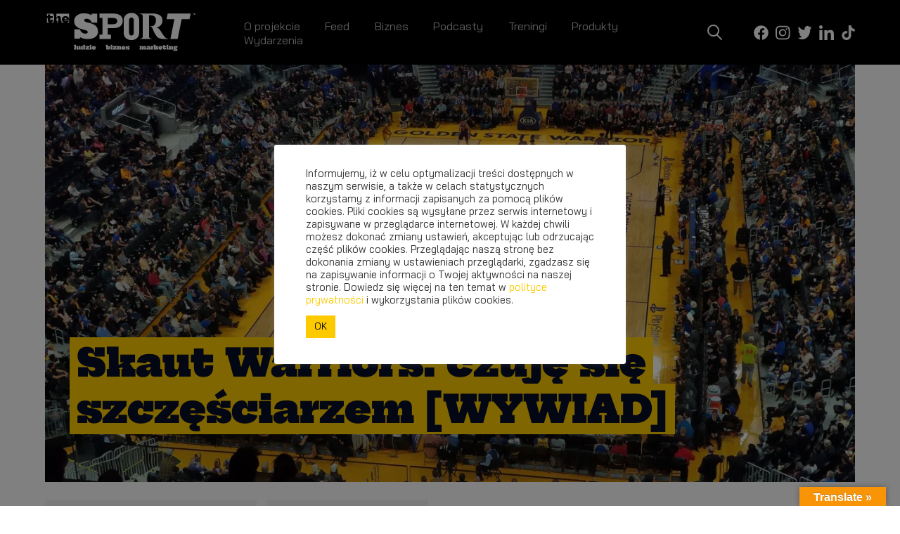

--- FILE ---
content_type: text/html; charset=UTF-8
request_url: https://thesport.pl/feeds/skaut-warriors-czuje-sie-szczesciarzem-wywiad/
body_size: 39697
content:
<!doctype html>
<html class="no-js" lang="pl-PL">
<head>
    <meta charset="utf-8">
    <meta http-equiv="x-ua-compatible" content="ie=edge">
    <meta name="viewport" content="width=device-width, initial-scale=1">
    <meta name="facebook-domain-verification" content="08k47af059v9hr0de0qucyp89v5532"/>
    <meta name='robots' content='index, follow, max-image-preview:large, max-snippet:-1, max-video-preview:-1' />

<!-- Google Tag Manager for WordPress by gtm4wp.com -->
<script data-cfasync="false" data-pagespeed-no-defer>
	var gtm4wp_datalayer_name = "dataLayer";
	var dataLayer = dataLayer || [];

	const gtm4wp_scrollerscript_debugmode         = false;
	const gtm4wp_scrollerscript_callbacktime      = 100;
	const gtm4wp_scrollerscript_readerlocation    = 150;
	const gtm4wp_scrollerscript_contentelementid  = "content";
	const gtm4wp_scrollerscript_scannertime       = 60;
</script>
<!-- End Google Tag Manager for WordPress by gtm4wp.com -->
	<!-- This site is optimized with the Yoast SEO plugin v19.10 - https://yoast.com/wordpress/plugins/seo/ -->
	<title>Skaut Warriors: czuję się szczęściarzem [WYWIAD] [NBA] - TheSport.pl - świat sportu z różnych perspektyw</title>
	<meta name="description" content="Przeczytaj artykuł pod tytułem: Skaut Warriors: czuję się szczęściarzem [WYWIAD]. Zapraszamy redakcja TheSport.pl - świat sportu z różnych perspektyw." />
	<link rel="canonical" href="https://thesport.pl/feeds/skaut-warriors-czuje-sie-szczesciarzem-wywiad/" />
	<meta property="og:locale" content="pl_PL" />
	<meta property="og:type" content="article" />
	<meta property="og:title" content="Skaut Warriors: czuję się szczęściarzem [WYWIAD] [NBA] - TheSport.pl - świat sportu z różnych perspektyw" />
	<meta property="og:description" content="Przeczytaj artykuł pod tytułem: Skaut Warriors: czuję się szczęściarzem [WYWIAD]. Zapraszamy redakcja TheSport.pl - świat sportu z różnych perspektyw." />
	<meta property="og:url" content="https://thesport.pl/feeds/skaut-warriors-czuje-sie-szczesciarzem-wywiad/" />
	<meta property="og:site_name" content="TheSport.pl - świat sportu z różnych perspektyw" />
	<meta property="article:modified_time" content="2022-10-15T07:00:04+00:00" />
	<meta property="og:image" content="https://thesport.pl/wp-content/uploads/2022/10/San_Francisco_-_Chase_Center_004-scaled.jpg" />
	<meta property="og:image:width" content="2560" />
	<meta property="og:image:height" content="1920" />
	<meta property="og:image:type" content="image/jpeg" />
	<meta name="twitter:card" content="summary_large_image" />
	<meta name="twitter:label1" content="Szacowany czas czytania" />
	<meta name="twitter:data1" content="12 minut" />
	<script type="application/ld+json" class="yoast-schema-graph">{"@context":"https://schema.org","@graph":[{"@type":"WebPage","@id":"https://thesport.pl/feeds/skaut-warriors-czuje-sie-szczesciarzem-wywiad/","url":"https://thesport.pl/feeds/skaut-warriors-czuje-sie-szczesciarzem-wywiad/","name":"Skaut Warriors: czuję się szczęściarzem [WYWIAD] [NBA] - TheSport.pl - świat sportu z różnych perspektyw","isPartOf":{"@id":"https://thesport.pl/#website"},"primaryImageOfPage":{"@id":"https://thesport.pl/feeds/skaut-warriors-czuje-sie-szczesciarzem-wywiad/#primaryimage"},"image":{"@id":"https://thesport.pl/feeds/skaut-warriors-czuje-sie-szczesciarzem-wywiad/#primaryimage"},"thumbnailUrl":"https://thesport.pl/wp-content/uploads/2022/10/San_Francisco_-_Chase_Center_004-scaled.jpg","datePublished":"2022-10-15T06:48:57+00:00","dateModified":"2022-10-15T07:00:04+00:00","description":"Przeczytaj artykuł pod tytułem: Skaut Warriors: czuję się szczęściarzem [WYWIAD]. Zapraszamy redakcja TheSport.pl - świat sportu z różnych perspektyw.","breadcrumb":{"@id":"https://thesport.pl/feeds/skaut-warriors-czuje-sie-szczesciarzem-wywiad/#breadcrumb"},"inLanguage":"pl-PL","potentialAction":[{"@type":"ReadAction","target":["https://thesport.pl/feeds/skaut-warriors-czuje-sie-szczesciarzem-wywiad/"]}]},{"@type":"ImageObject","inLanguage":"pl-PL","@id":"https://thesport.pl/feeds/skaut-warriors-czuje-sie-szczesciarzem-wywiad/#primaryimage","url":"https://thesport.pl/wp-content/uploads/2022/10/San_Francisco_-_Chase_Center_004-scaled.jpg","contentUrl":"https://thesport.pl/wp-content/uploads/2022/10/San_Francisco_-_Chase_Center_004-scaled.jpg","width":2560,"height":1920},{"@type":"BreadcrumbList","@id":"https://thesport.pl/feeds/skaut-warriors-czuje-sie-szczesciarzem-wywiad/#breadcrumb","itemListElement":[{"@type":"ListItem","position":1,"name":"Strona główna","item":"https://thesport.pl/"},{"@type":"ListItem","position":2,"name":"Skaut Warriors: czuję się szczęściarzem [WYWIAD]"}]},{"@type":"WebSite","@id":"https://thesport.pl/#website","url":"https://thesport.pl/","name":"TheSport.pl - świat sportu z różnych perspektyw","description":"Ludzie, aktywność, styl życia","potentialAction":[{"@type":"SearchAction","target":{"@type":"EntryPoint","urlTemplate":"https://thesport.pl/?s={search_term_string}"},"query-input":"required name=search_term_string"}],"inLanguage":"pl-PL"}]}</script>
	<!-- / Yoast SEO plugin. -->


<link rel='dns-prefetch' href='//translate.google.com' />
<link href='https://fonts.gstatic.com' crossorigin rel='preconnect' />
<link rel="alternate" title="oEmbed (JSON)" type="application/json+oembed" href="https://thesport.pl/wp-json/oembed/1.0/embed?url=https%3A%2F%2Fthesport.pl%2Ffeeds%2Fskaut-warriors-czuje-sie-szczesciarzem-wywiad%2F" />
<link rel="alternate" title="oEmbed (XML)" type="text/xml+oembed" href="https://thesport.pl/wp-json/oembed/1.0/embed?url=https%3A%2F%2Fthesport.pl%2Ffeeds%2Fskaut-warriors-czuje-sie-szczesciarzem-wywiad%2F&#038;format=xml" />
<style id='wp-img-auto-sizes-contain-inline-css' type='text/css'>
img:is([sizes=auto i],[sizes^="auto," i]){contain-intrinsic-size:3000px 1500px}
/*# sourceURL=wp-img-auto-sizes-contain-inline-css */
</style>
<style id='wp-emoji-styles-inline-css' type='text/css'>

	img.wp-smiley, img.emoji {
		display: inline !important;
		border: none !important;
		box-shadow: none !important;
		height: 1em !important;
		width: 1em !important;
		margin: 0 0.07em !important;
		vertical-align: -0.1em !important;
		background: none !important;
		padding: 0 !important;
	}
/*# sourceURL=wp-emoji-styles-inline-css */
</style>
<style id='wp-block-library-inline-css' type='text/css'>
:root{--wp-block-synced-color:#7a00df;--wp-block-synced-color--rgb:122,0,223;--wp-bound-block-color:var(--wp-block-synced-color);--wp-editor-canvas-background:#ddd;--wp-admin-theme-color:#007cba;--wp-admin-theme-color--rgb:0,124,186;--wp-admin-theme-color-darker-10:#006ba1;--wp-admin-theme-color-darker-10--rgb:0,107,160.5;--wp-admin-theme-color-darker-20:#005a87;--wp-admin-theme-color-darker-20--rgb:0,90,135;--wp-admin-border-width-focus:2px}@media (min-resolution:192dpi){:root{--wp-admin-border-width-focus:1.5px}}.wp-element-button{cursor:pointer}:root .has-very-light-gray-background-color{background-color:#eee}:root .has-very-dark-gray-background-color{background-color:#313131}:root .has-very-light-gray-color{color:#eee}:root .has-very-dark-gray-color{color:#313131}:root .has-vivid-green-cyan-to-vivid-cyan-blue-gradient-background{background:linear-gradient(135deg,#00d084,#0693e3)}:root .has-purple-crush-gradient-background{background:linear-gradient(135deg,#34e2e4,#4721fb 50%,#ab1dfe)}:root .has-hazy-dawn-gradient-background{background:linear-gradient(135deg,#faaca8,#dad0ec)}:root .has-subdued-olive-gradient-background{background:linear-gradient(135deg,#fafae1,#67a671)}:root .has-atomic-cream-gradient-background{background:linear-gradient(135deg,#fdd79a,#004a59)}:root .has-nightshade-gradient-background{background:linear-gradient(135deg,#330968,#31cdcf)}:root .has-midnight-gradient-background{background:linear-gradient(135deg,#020381,#2874fc)}:root{--wp--preset--font-size--normal:16px;--wp--preset--font-size--huge:42px}.has-regular-font-size{font-size:1em}.has-larger-font-size{font-size:2.625em}.has-normal-font-size{font-size:var(--wp--preset--font-size--normal)}.has-huge-font-size{font-size:var(--wp--preset--font-size--huge)}.has-text-align-center{text-align:center}.has-text-align-left{text-align:left}.has-text-align-right{text-align:right}.has-fit-text{white-space:nowrap!important}#end-resizable-editor-section{display:none}.aligncenter{clear:both}.items-justified-left{justify-content:flex-start}.items-justified-center{justify-content:center}.items-justified-right{justify-content:flex-end}.items-justified-space-between{justify-content:space-between}.screen-reader-text{border:0;clip-path:inset(50%);height:1px;margin:-1px;overflow:hidden;padding:0;position:absolute;width:1px;word-wrap:normal!important}.screen-reader-text:focus{background-color:#ddd;clip-path:none;color:#444;display:block;font-size:1em;height:auto;left:5px;line-height:normal;padding:15px 23px 14px;text-decoration:none;top:5px;width:auto;z-index:100000}html :where(.has-border-color){border-style:solid}html :where([style*=border-top-color]){border-top-style:solid}html :where([style*=border-right-color]){border-right-style:solid}html :where([style*=border-bottom-color]){border-bottom-style:solid}html :where([style*=border-left-color]){border-left-style:solid}html :where([style*=border-width]){border-style:solid}html :where([style*=border-top-width]){border-top-style:solid}html :where([style*=border-right-width]){border-right-style:solid}html :where([style*=border-bottom-width]){border-bottom-style:solid}html :where([style*=border-left-width]){border-left-style:solid}html :where(img[class*=wp-image-]){height:auto;max-width:100%}:where(figure){margin:0 0 1em}html :where(.is-position-sticky){--wp-admin--admin-bar--position-offset:var(--wp-admin--admin-bar--height,0px)}@media screen and (max-width:600px){html :where(.is-position-sticky){--wp-admin--admin-bar--position-offset:0px}}

/*# sourceURL=wp-block-library-inline-css */
</style><style id='wp-block-image-inline-css' type='text/css'>
.wp-block-image>a,.wp-block-image>figure>a{display:inline-block}.wp-block-image img{box-sizing:border-box;height:auto;max-width:100%;vertical-align:bottom}@media not (prefers-reduced-motion){.wp-block-image img.hide{visibility:hidden}.wp-block-image img.show{animation:show-content-image .4s}}.wp-block-image[style*=border-radius] img,.wp-block-image[style*=border-radius]>a{border-radius:inherit}.wp-block-image.has-custom-border img{box-sizing:border-box}.wp-block-image.aligncenter{text-align:center}.wp-block-image.alignfull>a,.wp-block-image.alignwide>a{width:100%}.wp-block-image.alignfull img,.wp-block-image.alignwide img{height:auto;width:100%}.wp-block-image .aligncenter,.wp-block-image .alignleft,.wp-block-image .alignright,.wp-block-image.aligncenter,.wp-block-image.alignleft,.wp-block-image.alignright{display:table}.wp-block-image .aligncenter>figcaption,.wp-block-image .alignleft>figcaption,.wp-block-image .alignright>figcaption,.wp-block-image.aligncenter>figcaption,.wp-block-image.alignleft>figcaption,.wp-block-image.alignright>figcaption{caption-side:bottom;display:table-caption}.wp-block-image .alignleft{float:left;margin:.5em 1em .5em 0}.wp-block-image .alignright{float:right;margin:.5em 0 .5em 1em}.wp-block-image .aligncenter{margin-left:auto;margin-right:auto}.wp-block-image :where(figcaption){margin-bottom:1em;margin-top:.5em}.wp-block-image.is-style-circle-mask img{border-radius:9999px}@supports ((-webkit-mask-image:none) or (mask-image:none)) or (-webkit-mask-image:none){.wp-block-image.is-style-circle-mask img{border-radius:0;-webkit-mask-image:url('data:image/svg+xml;utf8,<svg viewBox="0 0 100 100" xmlns="http://www.w3.org/2000/svg"><circle cx="50" cy="50" r="50"/></svg>');mask-image:url('data:image/svg+xml;utf8,<svg viewBox="0 0 100 100" xmlns="http://www.w3.org/2000/svg"><circle cx="50" cy="50" r="50"/></svg>');mask-mode:alpha;-webkit-mask-position:center;mask-position:center;-webkit-mask-repeat:no-repeat;mask-repeat:no-repeat;-webkit-mask-size:contain;mask-size:contain}}:root :where(.wp-block-image.is-style-rounded img,.wp-block-image .is-style-rounded img){border-radius:9999px}.wp-block-image figure{margin:0}.wp-lightbox-container{display:flex;flex-direction:column;position:relative}.wp-lightbox-container img{cursor:zoom-in}.wp-lightbox-container img:hover+button{opacity:1}.wp-lightbox-container button{align-items:center;backdrop-filter:blur(16px) saturate(180%);background-color:#5a5a5a40;border:none;border-radius:4px;cursor:zoom-in;display:flex;height:20px;justify-content:center;opacity:0;padding:0;position:absolute;right:16px;text-align:center;top:16px;width:20px;z-index:100}@media not (prefers-reduced-motion){.wp-lightbox-container button{transition:opacity .2s ease}}.wp-lightbox-container button:focus-visible{outline:3px auto #5a5a5a40;outline:3px auto -webkit-focus-ring-color;outline-offset:3px}.wp-lightbox-container button:hover{cursor:pointer;opacity:1}.wp-lightbox-container button:focus{opacity:1}.wp-lightbox-container button:focus,.wp-lightbox-container button:hover,.wp-lightbox-container button:not(:hover):not(:active):not(.has-background){background-color:#5a5a5a40;border:none}.wp-lightbox-overlay{box-sizing:border-box;cursor:zoom-out;height:100vh;left:0;overflow:hidden;position:fixed;top:0;visibility:hidden;width:100%;z-index:100000}.wp-lightbox-overlay .close-button{align-items:center;cursor:pointer;display:flex;justify-content:center;min-height:40px;min-width:40px;padding:0;position:absolute;right:calc(env(safe-area-inset-right) + 16px);top:calc(env(safe-area-inset-top) + 16px);z-index:5000000}.wp-lightbox-overlay .close-button:focus,.wp-lightbox-overlay .close-button:hover,.wp-lightbox-overlay .close-button:not(:hover):not(:active):not(.has-background){background:none;border:none}.wp-lightbox-overlay .lightbox-image-container{height:var(--wp--lightbox-container-height);left:50%;overflow:hidden;position:absolute;top:50%;transform:translate(-50%,-50%);transform-origin:top left;width:var(--wp--lightbox-container-width);z-index:9999999999}.wp-lightbox-overlay .wp-block-image{align-items:center;box-sizing:border-box;display:flex;height:100%;justify-content:center;margin:0;position:relative;transform-origin:0 0;width:100%;z-index:3000000}.wp-lightbox-overlay .wp-block-image img{height:var(--wp--lightbox-image-height);min-height:var(--wp--lightbox-image-height);min-width:var(--wp--lightbox-image-width);width:var(--wp--lightbox-image-width)}.wp-lightbox-overlay .wp-block-image figcaption{display:none}.wp-lightbox-overlay button{background:none;border:none}.wp-lightbox-overlay .scrim{background-color:#fff;height:100%;opacity:.9;position:absolute;width:100%;z-index:2000000}.wp-lightbox-overlay.active{visibility:visible}@media not (prefers-reduced-motion){.wp-lightbox-overlay.active{animation:turn-on-visibility .25s both}.wp-lightbox-overlay.active img{animation:turn-on-visibility .35s both}.wp-lightbox-overlay.show-closing-animation:not(.active){animation:turn-off-visibility .35s both}.wp-lightbox-overlay.show-closing-animation:not(.active) img{animation:turn-off-visibility .25s both}.wp-lightbox-overlay.zoom.active{animation:none;opacity:1;visibility:visible}.wp-lightbox-overlay.zoom.active .lightbox-image-container{animation:lightbox-zoom-in .4s}.wp-lightbox-overlay.zoom.active .lightbox-image-container img{animation:none}.wp-lightbox-overlay.zoom.active .scrim{animation:turn-on-visibility .4s forwards}.wp-lightbox-overlay.zoom.show-closing-animation:not(.active){animation:none}.wp-lightbox-overlay.zoom.show-closing-animation:not(.active) .lightbox-image-container{animation:lightbox-zoom-out .4s}.wp-lightbox-overlay.zoom.show-closing-animation:not(.active) .lightbox-image-container img{animation:none}.wp-lightbox-overlay.zoom.show-closing-animation:not(.active) .scrim{animation:turn-off-visibility .4s forwards}}@keyframes show-content-image{0%{visibility:hidden}99%{visibility:hidden}to{visibility:visible}}@keyframes turn-on-visibility{0%{opacity:0}to{opacity:1}}@keyframes turn-off-visibility{0%{opacity:1;visibility:visible}99%{opacity:0;visibility:visible}to{opacity:0;visibility:hidden}}@keyframes lightbox-zoom-in{0%{transform:translate(calc((-100vw + var(--wp--lightbox-scrollbar-width))/2 + var(--wp--lightbox-initial-left-position)),calc(-50vh + var(--wp--lightbox-initial-top-position))) scale(var(--wp--lightbox-scale))}to{transform:translate(-50%,-50%) scale(1)}}@keyframes lightbox-zoom-out{0%{transform:translate(-50%,-50%) scale(1);visibility:visible}99%{visibility:visible}to{transform:translate(calc((-100vw + var(--wp--lightbox-scrollbar-width))/2 + var(--wp--lightbox-initial-left-position)),calc(-50vh + var(--wp--lightbox-initial-top-position))) scale(var(--wp--lightbox-scale));visibility:hidden}}
/*# sourceURL=https://thesport.pl/wp-includes/blocks/image/style.min.css */
</style>
<style id='wp-block-code-inline-css' type='text/css'>
.wp-block-code{box-sizing:border-box}.wp-block-code code{
  /*!rtl:begin:ignore*/direction:ltr;display:block;font-family:inherit;overflow-wrap:break-word;text-align:initial;white-space:pre-wrap
  /*!rtl:end:ignore*/}
/*# sourceURL=https://thesport.pl/wp-includes/blocks/code/style.min.css */
</style>
<style id='wp-block-paragraph-inline-css' type='text/css'>
.is-small-text{font-size:.875em}.is-regular-text{font-size:1em}.is-large-text{font-size:2.25em}.is-larger-text{font-size:3em}.has-drop-cap:not(:focus):first-letter{float:left;font-size:8.4em;font-style:normal;font-weight:100;line-height:.68;margin:.05em .1em 0 0;text-transform:uppercase}body.rtl .has-drop-cap:not(:focus):first-letter{float:none;margin-left:.1em}p.has-drop-cap.has-background{overflow:hidden}:root :where(p.has-background){padding:1.25em 2.375em}:where(p.has-text-color:not(.has-link-color)) a{color:inherit}p.has-text-align-left[style*="writing-mode:vertical-lr"],p.has-text-align-right[style*="writing-mode:vertical-rl"]{rotate:180deg}
/*# sourceURL=https://thesport.pl/wp-includes/blocks/paragraph/style.min.css */
</style>
<style id='global-styles-inline-css' type='text/css'>
:root{--wp--preset--aspect-ratio--square: 1;--wp--preset--aspect-ratio--4-3: 4/3;--wp--preset--aspect-ratio--3-4: 3/4;--wp--preset--aspect-ratio--3-2: 3/2;--wp--preset--aspect-ratio--2-3: 2/3;--wp--preset--aspect-ratio--16-9: 16/9;--wp--preset--aspect-ratio--9-16: 9/16;--wp--preset--color--black: #000000;--wp--preset--color--cyan-bluish-gray: #abb8c3;--wp--preset--color--white: #ffffff;--wp--preset--color--pale-pink: #f78da7;--wp--preset--color--vivid-red: #cf2e2e;--wp--preset--color--luminous-vivid-orange: #ff6900;--wp--preset--color--luminous-vivid-amber: #fcb900;--wp--preset--color--light-green-cyan: #7bdcb5;--wp--preset--color--vivid-green-cyan: #00d084;--wp--preset--color--pale-cyan-blue: #8ed1fc;--wp--preset--color--vivid-cyan-blue: #0693e3;--wp--preset--color--vivid-purple: #9b51e0;--wp--preset--gradient--vivid-cyan-blue-to-vivid-purple: linear-gradient(135deg,rgb(6,147,227) 0%,rgb(155,81,224) 100%);--wp--preset--gradient--light-green-cyan-to-vivid-green-cyan: linear-gradient(135deg,rgb(122,220,180) 0%,rgb(0,208,130) 100%);--wp--preset--gradient--luminous-vivid-amber-to-luminous-vivid-orange: linear-gradient(135deg,rgb(252,185,0) 0%,rgb(255,105,0) 100%);--wp--preset--gradient--luminous-vivid-orange-to-vivid-red: linear-gradient(135deg,rgb(255,105,0) 0%,rgb(207,46,46) 100%);--wp--preset--gradient--very-light-gray-to-cyan-bluish-gray: linear-gradient(135deg,rgb(238,238,238) 0%,rgb(169,184,195) 100%);--wp--preset--gradient--cool-to-warm-spectrum: linear-gradient(135deg,rgb(74,234,220) 0%,rgb(151,120,209) 20%,rgb(207,42,186) 40%,rgb(238,44,130) 60%,rgb(251,105,98) 80%,rgb(254,248,76) 100%);--wp--preset--gradient--blush-light-purple: linear-gradient(135deg,rgb(255,206,236) 0%,rgb(152,150,240) 100%);--wp--preset--gradient--blush-bordeaux: linear-gradient(135deg,rgb(254,205,165) 0%,rgb(254,45,45) 50%,rgb(107,0,62) 100%);--wp--preset--gradient--luminous-dusk: linear-gradient(135deg,rgb(255,203,112) 0%,rgb(199,81,192) 50%,rgb(65,88,208) 100%);--wp--preset--gradient--pale-ocean: linear-gradient(135deg,rgb(255,245,203) 0%,rgb(182,227,212) 50%,rgb(51,167,181) 100%);--wp--preset--gradient--electric-grass: linear-gradient(135deg,rgb(202,248,128) 0%,rgb(113,206,126) 100%);--wp--preset--gradient--midnight: linear-gradient(135deg,rgb(2,3,129) 0%,rgb(40,116,252) 100%);--wp--preset--font-size--small: 13px;--wp--preset--font-size--medium: 20px;--wp--preset--font-size--large: 36px;--wp--preset--font-size--x-large: 42px;--wp--preset--spacing--20: 0.44rem;--wp--preset--spacing--30: 0.67rem;--wp--preset--spacing--40: 1rem;--wp--preset--spacing--50: 1.5rem;--wp--preset--spacing--60: 2.25rem;--wp--preset--spacing--70: 3.38rem;--wp--preset--spacing--80: 5.06rem;--wp--preset--shadow--natural: 6px 6px 9px rgba(0, 0, 0, 0.2);--wp--preset--shadow--deep: 12px 12px 50px rgba(0, 0, 0, 0.4);--wp--preset--shadow--sharp: 6px 6px 0px rgba(0, 0, 0, 0.2);--wp--preset--shadow--outlined: 6px 6px 0px -3px rgb(255, 255, 255), 6px 6px rgb(0, 0, 0);--wp--preset--shadow--crisp: 6px 6px 0px rgb(0, 0, 0);}:where(.is-layout-flex){gap: 0.5em;}:where(.is-layout-grid){gap: 0.5em;}body .is-layout-flex{display: flex;}.is-layout-flex{flex-wrap: wrap;align-items: center;}.is-layout-flex > :is(*, div){margin: 0;}body .is-layout-grid{display: grid;}.is-layout-grid > :is(*, div){margin: 0;}:where(.wp-block-columns.is-layout-flex){gap: 2em;}:where(.wp-block-columns.is-layout-grid){gap: 2em;}:where(.wp-block-post-template.is-layout-flex){gap: 1.25em;}:where(.wp-block-post-template.is-layout-grid){gap: 1.25em;}.has-black-color{color: var(--wp--preset--color--black) !important;}.has-cyan-bluish-gray-color{color: var(--wp--preset--color--cyan-bluish-gray) !important;}.has-white-color{color: var(--wp--preset--color--white) !important;}.has-pale-pink-color{color: var(--wp--preset--color--pale-pink) !important;}.has-vivid-red-color{color: var(--wp--preset--color--vivid-red) !important;}.has-luminous-vivid-orange-color{color: var(--wp--preset--color--luminous-vivid-orange) !important;}.has-luminous-vivid-amber-color{color: var(--wp--preset--color--luminous-vivid-amber) !important;}.has-light-green-cyan-color{color: var(--wp--preset--color--light-green-cyan) !important;}.has-vivid-green-cyan-color{color: var(--wp--preset--color--vivid-green-cyan) !important;}.has-pale-cyan-blue-color{color: var(--wp--preset--color--pale-cyan-blue) !important;}.has-vivid-cyan-blue-color{color: var(--wp--preset--color--vivid-cyan-blue) !important;}.has-vivid-purple-color{color: var(--wp--preset--color--vivid-purple) !important;}.has-black-background-color{background-color: var(--wp--preset--color--black) !important;}.has-cyan-bluish-gray-background-color{background-color: var(--wp--preset--color--cyan-bluish-gray) !important;}.has-white-background-color{background-color: var(--wp--preset--color--white) !important;}.has-pale-pink-background-color{background-color: var(--wp--preset--color--pale-pink) !important;}.has-vivid-red-background-color{background-color: var(--wp--preset--color--vivid-red) !important;}.has-luminous-vivid-orange-background-color{background-color: var(--wp--preset--color--luminous-vivid-orange) !important;}.has-luminous-vivid-amber-background-color{background-color: var(--wp--preset--color--luminous-vivid-amber) !important;}.has-light-green-cyan-background-color{background-color: var(--wp--preset--color--light-green-cyan) !important;}.has-vivid-green-cyan-background-color{background-color: var(--wp--preset--color--vivid-green-cyan) !important;}.has-pale-cyan-blue-background-color{background-color: var(--wp--preset--color--pale-cyan-blue) !important;}.has-vivid-cyan-blue-background-color{background-color: var(--wp--preset--color--vivid-cyan-blue) !important;}.has-vivid-purple-background-color{background-color: var(--wp--preset--color--vivid-purple) !important;}.has-black-border-color{border-color: var(--wp--preset--color--black) !important;}.has-cyan-bluish-gray-border-color{border-color: var(--wp--preset--color--cyan-bluish-gray) !important;}.has-white-border-color{border-color: var(--wp--preset--color--white) !important;}.has-pale-pink-border-color{border-color: var(--wp--preset--color--pale-pink) !important;}.has-vivid-red-border-color{border-color: var(--wp--preset--color--vivid-red) !important;}.has-luminous-vivid-orange-border-color{border-color: var(--wp--preset--color--luminous-vivid-orange) !important;}.has-luminous-vivid-amber-border-color{border-color: var(--wp--preset--color--luminous-vivid-amber) !important;}.has-light-green-cyan-border-color{border-color: var(--wp--preset--color--light-green-cyan) !important;}.has-vivid-green-cyan-border-color{border-color: var(--wp--preset--color--vivid-green-cyan) !important;}.has-pale-cyan-blue-border-color{border-color: var(--wp--preset--color--pale-cyan-blue) !important;}.has-vivid-cyan-blue-border-color{border-color: var(--wp--preset--color--vivid-cyan-blue) !important;}.has-vivid-purple-border-color{border-color: var(--wp--preset--color--vivid-purple) !important;}.has-vivid-cyan-blue-to-vivid-purple-gradient-background{background: var(--wp--preset--gradient--vivid-cyan-blue-to-vivid-purple) !important;}.has-light-green-cyan-to-vivid-green-cyan-gradient-background{background: var(--wp--preset--gradient--light-green-cyan-to-vivid-green-cyan) !important;}.has-luminous-vivid-amber-to-luminous-vivid-orange-gradient-background{background: var(--wp--preset--gradient--luminous-vivid-amber-to-luminous-vivid-orange) !important;}.has-luminous-vivid-orange-to-vivid-red-gradient-background{background: var(--wp--preset--gradient--luminous-vivid-orange-to-vivid-red) !important;}.has-very-light-gray-to-cyan-bluish-gray-gradient-background{background: var(--wp--preset--gradient--very-light-gray-to-cyan-bluish-gray) !important;}.has-cool-to-warm-spectrum-gradient-background{background: var(--wp--preset--gradient--cool-to-warm-spectrum) !important;}.has-blush-light-purple-gradient-background{background: var(--wp--preset--gradient--blush-light-purple) !important;}.has-blush-bordeaux-gradient-background{background: var(--wp--preset--gradient--blush-bordeaux) !important;}.has-luminous-dusk-gradient-background{background: var(--wp--preset--gradient--luminous-dusk) !important;}.has-pale-ocean-gradient-background{background: var(--wp--preset--gradient--pale-ocean) !important;}.has-electric-grass-gradient-background{background: var(--wp--preset--gradient--electric-grass) !important;}.has-midnight-gradient-background{background: var(--wp--preset--gradient--midnight) !important;}.has-small-font-size{font-size: var(--wp--preset--font-size--small) !important;}.has-medium-font-size{font-size: var(--wp--preset--font-size--medium) !important;}.has-large-font-size{font-size: var(--wp--preset--font-size--large) !important;}.has-x-large-font-size{font-size: var(--wp--preset--font-size--x-large) !important;}
/*# sourceURL=global-styles-inline-css */
</style>

<style id='classic-theme-styles-inline-css' type='text/css'>
/*! This file is auto-generated */
.wp-block-button__link{color:#fff;background-color:#32373c;border-radius:9999px;box-shadow:none;text-decoration:none;padding:calc(.667em + 2px) calc(1.333em + 2px);font-size:1.125em}.wp-block-file__button{background:#32373c;color:#fff;text-decoration:none}
/*# sourceURL=/wp-includes/css/classic-themes.min.css */
</style>
<link rel='stylesheet' id='contact-form-7-css' href='https://thesport.pl/wp-content/plugins/contact-form-7/includes/css/styles.css?ver=5.9.8' type='text/css' media='all' />
<link rel='stylesheet' id='cookie-law-info-css' href='https://thesport.pl/wp-content/plugins/cookie-law-info/legacy/public/css/cookie-law-info-public.css?ver=3.0.5' type='text/css' media='all' />
<link rel='stylesheet' id='cookie-law-info-gdpr-css' href='https://thesport.pl/wp-content/plugins/cookie-law-info/legacy/public/css/cookie-law-info-gdpr.css?ver=3.0.5' type='text/css' media='all' />
<link rel='stylesheet' id='google-language-translator-css' href='https://thesport.pl/wp-content/plugins/google-language-translator/css/style.css?ver=6.0.15' type='text/css' media='' />
<link rel='stylesheet' id='glt-toolbar-styles-css' href='https://thesport.pl/wp-content/plugins/google-language-translator/css/toolbar.css?ver=6.0.15' type='text/css' media='' />
<link rel='stylesheet' id='app-css' href='https://thesport.pl/wp-content/themes/thesport/public/css/app.css?ver=6.9' type='text/css' media='all' />
<link rel='stylesheet' id='single-feed-css' href='https://thesport.pl/wp-content/themes/thesport/public/css/single-feed.css?ver=6.9' type='text/css' media='all' />
<link rel='stylesheet' id='app_not_home-css' href='https://thesport.pl/wp-content/themes/thesport/public/css/app_not_home.css?ver=6.9' type='text/css' media='all' />
<link rel='stylesheet' id='newsletter-css' href='https://thesport.pl/wp-content/plugins/newsletter/style.css?ver=7.5.6' type='text/css' media='all' />
<script type="text/javascript" src="https://thesport.pl/wp-includes/js/jquery/jquery.min.js?ver=3.7.1" id="jquery-core-js"></script>
<script type="text/javascript" src="https://thesport.pl/wp-includes/js/jquery/jquery-migrate.min.js?ver=3.4.1" id="jquery-migrate-js"></script>
<script type="text/javascript" id="cookie-law-info-js-extra">
/* <![CDATA[ */
var Cli_Data = {"nn_cookie_ids":[],"cookielist":[],"non_necessary_cookies":[],"ccpaEnabled":"","ccpaRegionBased":"","ccpaBarEnabled":"","strictlyEnabled":["necessary","obligatoire"],"ccpaType":"gdpr","js_blocking":"1","custom_integration":"","triggerDomRefresh":"","secure_cookies":""};
var cli_cookiebar_settings = {"animate_speed_hide":"500","animate_speed_show":"500","background":"#FFF","border":"#b1a6a6c2","border_on":"","button_1_button_colour":"#61a229","button_1_button_hover":"#4e8221","button_1_link_colour":"#fff","button_1_as_button":"1","button_1_new_win":"","button_2_button_colour":"#333","button_2_button_hover":"#292929","button_2_link_colour":"#444","button_2_as_button":"","button_2_hidebar":"","button_3_button_colour":"#dedfe0","button_3_button_hover":"#b2b2b3","button_3_link_colour":"#333333","button_3_as_button":"1","button_3_new_win":"","button_4_button_colour":"#dedfe0","button_4_button_hover":"#b2b2b3","button_4_link_colour":"#333333","button_4_as_button":"1","button_7_button_colour":"#fdca00","button_7_button_hover":"#caa200","button_7_link_colour":"#000000","button_7_as_button":"1","button_7_new_win":"","font_family":"inherit","header_fix":"","notify_animate_hide":"1","notify_animate_show":"","notify_div_id":"#cookie-law-info-bar","notify_position_horizontal":"right","notify_position_vertical":"bottom","scroll_close":"","scroll_close_reload":"","accept_close_reload":"","reject_close_reload":"","showagain_tab":"","showagain_background":"#fff","showagain_border":"#000","showagain_div_id":"#cookie-law-info-again","showagain_x_position":"100px","text":"#333333","show_once_yn":"","show_once":"10000","logging_on":"","as_popup":"","popup_overlay":"1","bar_heading_text":"","cookie_bar_as":"popup","popup_showagain_position":"bottom-right","widget_position":"left"};
var log_object = {"ajax_url":"https://thesport.pl/wp-admin/admin-ajax.php"};
//# sourceURL=cookie-law-info-js-extra
/* ]]> */
</script>
<script type="text/javascript" src="https://thesport.pl/wp-content/plugins/cookie-law-info/legacy/public/js/cookie-law-info-public.js?ver=3.0.5" id="cookie-law-info-js"></script>
<script type="text/javascript" src="https://thesport.pl/wp-content/plugins/duracelltomi-google-tag-manager/js/analytics-talk-content-tracking.js?ver=1.16.2" id="gtm4wp-scroll-tracking-js"></script>
<link rel="https://api.w.org/" href="https://thesport.pl/wp-json/" /><link rel="alternate" title="JSON" type="application/json" href="https://thesport.pl/wp-json/wp/v2/feeds/8233" /><link rel="EditURI" type="application/rsd+xml" title="RSD" href="https://thesport.pl/xmlrpc.php?rsd" />
<meta name="generator" content="WordPress 6.9" />
<link rel='shortlink' href='https://thesport.pl/?p=8233' />
<style>#google_language_translator a{display:none!important;}.goog-te-gadget{color:transparent!important;}.goog-te-gadget{font-size:0px!important;}.goog-branding{display:none;}.goog-tooltip{display: none!important;}.goog-tooltip:hover{display: none!important;}.goog-text-highlight{background-color:transparent!important;border:none!important;box-shadow:none!important;}#google_language_translator{display:none;}#google_language_translator select.goog-te-combo{color:#32373c;}#flags{display:none;}.goog-te-banner-frame{visibility:hidden!important;}body{top:0px!important;}#goog-gt-tt{display:none!important;}#glt-translate-trigger > span{color:#ffffff;}#glt-translate-trigger{background:#f89406;}</style>
<!-- Google Tag Manager for WordPress by gtm4wp.com -->
<!-- GTM Container placement set to footer -->
<script data-cfasync="false" data-pagespeed-no-defer type="text/javascript">
	var dataLayer_content = {"pagePostType":"feeds","pagePostType2":"single-feeds","pageAttributes":["eurobasket","golden-state-warriors","koszykowka-3","nba","skaut","skauting","wywiad","yaron-arbel"],"pagePostAuthor":"Radosław Spiak"};
	dataLayer.push( dataLayer_content );
</script>
<script data-cfasync="false">
(function(w,d,s,l,i){w[l]=w[l]||[];w[l].push({'gtm.start':
new Date().getTime(),event:'gtm.js'});var f=d.getElementsByTagName(s)[0],
j=d.createElement(s),dl=l!='dataLayer'?'&l='+l:'';j.async=true;j.src=
'//www.googletagmanager.com/gtm.'+'js?id='+i+dl;f.parentNode.insertBefore(j,f);
})(window,document,'script','dataLayer','GTM-PQWGB35');
</script>
<!-- End Google Tag Manager -->
<!-- End Google Tag Manager for WordPress by gtm4wp.com -->
<link rel="preload" as="font" href="https://thesport.pl/wp-content/themes/thesport/public/fonts/bai-jamjuree-v4-latin-ext_latin-regular.woff2" crossorigin>
<link rel="preload" as="font" href="https://thesport.pl/wp-content/themes/thesport/public/fonts/hepta-slab-v9-latin-ext_latin-regular.woff2" crossorigin>
<link rel="preload" as="font" href="https://thesport.pl/wp-content/themes/thesport/public/fonts/hepta-slab-v9-latin-ext_latin-900.woff2" crossorigin>
<link rel="preload" as="font" href="https://thesport.pl/wp-content/themes/thesport/public/fonts/bai-jamjuree-v4-latin-ext_latin-500.woff2" crossorigin>
<link rel="preload" as="font" href="https://thesport.pl/wp-content/themes/thesport/public/fonts/bai-jamjuree-v4-latin-ext_latin-700.woff2" crossorigin>
<link rel="preload" as="font" href="https://thesport.pl/wp-content/themes/thesport/public/fonts/hepta-slab-v9-latin-ext_latin-500.woff2" crossorigin>
<link rel="preload" as="font" href="https://thesport.pl/wp-content/themes/thesport/public/fonts/bai-jamjuree-v4-latin-ext_latin-300.woff2" crossorigin>    <script type="text/javascript">
        const mapboxToken = "pk.eyJ1Ijoic3BlZWR1cG5pbmphIiwiYSI6ImNrcW05OWR6NTBxcXIydm40Nm5oN2EwODAifQ.PO510HVLYIVhtACvrAmHxA";
    </script><meta name="redi-version" content="1.2.7" /><link rel="icon" href="https://thesport.pl/wp-content/uploads/2021/12/cropped-fav1-32x32.png" sizes="32x32" />
<link rel="icon" href="https://thesport.pl/wp-content/uploads/2021/12/cropped-fav1-192x192.png" sizes="192x192" />
<link rel="apple-touch-icon" href="https://thesport.pl/wp-content/uploads/2021/12/cropped-fav1-180x180.png" />
<meta name="msapplication-TileImage" content="https://thesport.pl/wp-content/uploads/2021/12/cropped-fav1-270x270.png" />
		<style type="text/css" id="wp-custom-css">
			
#wt-cli-accept-all-btn {
	margin-left: 0px
}

.slide-show .slide-show-gallery__item picture {
	    width: 100%;
    height: auto;
}

.belka h1 {
	margin:auto !important
}
.section-public .content-wrapper p strong {
font-weight: 800 !important;
}

.section-produkty .photo-wrapper {
    position: relative;
    display: block !important;
    width: 100%;
}
.section-treningi .photo-wrapper {
    position: relative;
    display: block !important;
    width: 100%;
}

@media (max-width: 767px) {
.section-public .photo-wrapper .title-wrapper {
	top: initial !important;
    left: 14px !important;
    bottom: 13px !important;
    font-size: calc(14px + (14 * ((100vw - 90px) / 300)));
    line-height: calc(20px + (20 * ((100vw - 90px) / 300)));
    padding: 0 7px 0 !important;
    margin-bottom: 0 !important;
}
}
.wp-block-video video {
    width: auto !important;
    height: auto !important;
}
.adsbygoogle {
	width: 100%;
	display: flex !important;
	height: 100px !important;
	justify-content: center;
	margin-bottom: 35px;
}
.newsfeed__item .adsbygoogle{
		margin-top: 35px;
}
.single .content-inner .adsbygoogle{
		margin-top: 35px;
}

.section-public .content-wrapper h2.wp-block-heading {
  font-size: clamp(22px, 3vw, 28px);
  line-height: 1.25;
}

.section-public .content-wrapper h3.wp-block-heading {
  font-size: clamp(18px, 2.4vw, 22px);
  line-height: 1.3;
  font-weight: 700;
}

		</style>
		    <!-- Global site tag (gtag.js) - Google Analytics -->
    <script async src="https://www.googletagmanager.com/gtag/js?id=G-91DNTNK9T1"></script>
    <script>
        window.dataLayer = window.dataLayer || [];

        function gtag() {
            dataLayer.push(arguments);
        }

        gtag('js', new Date());

        gtag('config', 'G-91DNTNK9T1');
    </script>
	<script async src="https://pagead2.googlesyndication.com/pagead/js/adsbygoogle.js?client=ca-pub-9572203214467422"
     crossorigin="anonymous"></script>
<link rel='stylesheet' id='cookie-law-info-table-css' href='https://thesport.pl/wp-content/plugins/cookie-law-info/legacy/public/css/cookie-law-info-table.css?ver=3.0.5' type='text/css' media='all' />
</head>
<body class="wp-singular feeds-template-default single single-feeds postid-8233 wp-theme-thesport">
<main id="app" class="app">
    <input type="checkbox" name="switch_menu" id="switch_menu" hidden>
    <header id="header" class="header">
        <div class="container flex">
                            <a href="https://thesport.pl" class="logo">
                                            <img src="https://thesport.pl/wp-content/uploads/2024/02/new-logo.svg" alt="The Sport">
                                    </a>
                        <div class="inner">
                <div class="menu-menu-container"><ul id="menu-menu" class="__menu_main"><li id="menu-item-2793" class="menu-item menu-item-type-post_type menu-item-object-page menu-item-2793"><a href="https://thesport.pl/o-projekcie/">O projekcie</a></li>
<li id="menu-item-661" class="menu-item menu-item-type-post_type menu-item-object-page menu-item-661"><a href="https://thesport.pl/feeds/">Feed</a></li>
<li id="menu-item-6243" class="menu-item menu-item-type-post_type menu-item-object-page menu-item-6243"><a href="https://thesport.pl/biznes/">Biznes</a></li>
<li id="menu-item-3215" class="menu-item menu-item-type-post_type menu-item-object-page menu-item-3215"><a href="https://thesport.pl/podcasty/">Podcasty</a></li>
<li id="menu-item-90" class="menu-item menu-item-type-post_type menu-item-object-page menu-item-90"><a href="https://thesport.pl/treningi/">Treningi</a></li>
<li id="menu-item-89" class="menu-item menu-item-type-post_type menu-item-object-page menu-item-89"><a href="https://thesport.pl/produkty/">Produkty</a></li>
<li id="menu-item-4492" class="menu-item menu-item-type-post_type menu-item-object-page menu-item-4492"><a href="https://thesport.pl/wydarzenia/">Wydarzenia</a></li>
</ul></div>
                <ul class="socials_h">
                    <li class="search-li">
                        <button id="show-search-form">
                            <span class="search-toggle"></span>
                        </button>
                    </li>
                    <li><a href="https://www.facebook.com/The-Sport-107586521671567" target="_blank"><img width="21"
                                                                                                          height="21"
                                                                                                          src="https://thesport.pl/wp-content/themes/thesport/public/images/Icon_awesome-facebook.svg"
                                                                                                          alt="The sport - odwiedź nasz FB"></a>
                    </li>
                    <li><a href="https://www.instagram.com/thesport_pl/" target="_blank"><img width="21" height="21"
                                                                                              src="https://thesport.pl/wp-content/themes/thesport/public/images/Icon_simple-instagram.svg"
                                                                                              alt="The sport - odwiedź nasz Instagram"></a>
                    </li>
                    <li><a href="https://twitter.com/TheSportPL/" target="_blank"><img width="21" height="21"
                                                                                       src="https://thesport.pl/wp-content/themes/thesport/public/images/Icon_simple-twitter.svg"
                                                                                       alt="The sport - odwiedź nasz Twitter"></a>
                    </li>
                    <li><a href="https://www.linkedin.com/company/86205503/" target="_blank"><img width="21" height="21"
                                                                                       src="https://thesport.pl/wp-content/themes/thesport/public/images/linkedin.png"
                                                                                       alt="The sport - odwiedź nasz Linkedin"></a>
                    </li>
                    <li><a href="https://www.tiktok.com/@thesport.pl" target="_blank"><img width="21" height="21"
                                                                                       src="https://thesport.pl/wp-content/themes/thesport/public/images/tik-tok.png"
                                                                                       alt="The sport - odwiedź nasz Tiktok"></a>
                    </li>
                </ul>

                <label for="switch_menu" class="switch_menu">
                    <svg width="31" height="28" xmlns="http://www.w3.org/2000/svg">
                        <path d="M0 28v-7h31v7z" fill="#fdca00"/>
                        <path d="M0 17v-6h31v6z" fill="#fdca00"/>
                        <g>
                            <path d="M0 7V0h31v7z" fill="#fdca00"/>
                        </g>
                        <g>
                            <path d="M0 7V0h31v7z" fill="#fdca00"/>
                            <path d="M0 17v-6h31v6z" fill="#fdca00"/>
                            <g>
                                <path d="M0 28v-7h31v7z" fill="#fdca00"/>
                            </g>
                        </g>
                    </svg>
                </label>
            </div>
        </div>
    </header>
    <div class="search-form">
        <div class="container">
            <form action="/" method="GET">
    <label for="search">
        <input
            id="search"
            type="text"
            name="s"
            value=""
            placeholder="Wpisz co chcesz wyszukać..."
        >
    </label>

    <input type="submit" value="Szukaj">
</form>
        </div>
    </div>



<section class="section section-public">
    <div class="wrapper">
        <div class="content">
                                                <div class="photo-wrapper">
                                                <picture class="resp_image__bg" decoding="async" fetchpriority="high">
<source type="image/webp" srcset="https://thesport.pl/wp-content/uploads/2022/10/San_Francisco_-_Chase_Center_004-1700x1275.jpg.webp 1700w, https://thesport.pl/wp-content/uploads/2022/10/San_Francisco_-_Chase_Center_004-300x225.jpg.webp 300w, https://thesport.pl/wp-content/uploads/2022/10/San_Francisco_-_Chase_Center_004-1024x768.jpg.webp 1024w, https://thesport.pl/wp-content/uploads/2022/10/San_Francisco_-_Chase_Center_004-768x576.jpg.webp 768w, https://thesport.pl/wp-content/uploads/2022/10/San_Francisco_-_Chase_Center_004-1536x1152.jpg.webp 1536w, https://thesport.pl/wp-content/uploads/2022/10/San_Francisco_-_Chase_Center_004-2048x1536.jpg.webp 2048w, https://thesport.pl/wp-content/uploads/2022/10/San_Francisco_-_Chase_Center_004-800x600.jpg.webp 800w, https://thesport.pl/wp-content/uploads/2022/10/San_Francisco_-_Chase_Center_004-123x92.jpg.webp 123w, https://thesport.pl/wp-content/uploads/2022/10/San_Francisco_-_Chase_Center_004-200x150.jpg.webp 200w, https://thesport.pl/wp-content/uploads/2022/10/San_Francisco_-_Chase_Center_004-400x300.jpg.webp 400w, https://thesport.pl/wp-content/uploads/2022/10/San_Francisco_-_Chase_Center_004-600x450.jpg.webp 600w, https://thesport.pl/wp-content/uploads/2022/10/San_Francisco_-_Chase_Center_004-700x525.jpg.webp 700w, https://thesport.pl/wp-content/uploads/2022/10/San_Francisco_-_Chase_Center_004-900x675.jpg.webp 900w, https://thesport.pl/wp-content/uploads/2022/10/San_Francisco_-_Chase_Center_004-1000x750.jpg.webp 1000w, https://thesport.pl/wp-content/uploads/2022/10/San_Francisco_-_Chase_Center_004-1100x825.jpg.webp 1100w, https://thesport.pl/wp-content/uploads/2022/10/San_Francisco_-_Chase_Center_004-1200x900.jpg.webp 1200w, https://thesport.pl/wp-content/uploads/2022/10/San_Francisco_-_Chase_Center_004-1300x975.jpg.webp 1300w, https://thesport.pl/wp-content/uploads/2022/10/San_Francisco_-_Chase_Center_004-1400x1050.jpg.webp 1400w, https://thesport.pl/wp-content/uploads/2022/10/San_Francisco_-_Chase_Center_004-1500x1125.jpg.webp 1500w, https://thesport.pl/wp-content/uploads/2022/10/San_Francisco_-_Chase_Center_004-1600x1200.jpg.webp 1600w, https://thesport.pl/wp-content/uploads/2022/10/San_Francisco_-_Chase_Center_004-1800x1350.jpg.webp 1800w, https://thesport.pl/wp-content/uploads/2022/10/San_Francisco_-_Chase_Center_004-1900x1425.jpg.webp 1900w" sizes="(max-width: 1700px) 100vw, 1700px"/>
<img width="1700" height="1275" src="https://thesport.pl/wp-content/uploads/2022/10/San_Francisco_-_Chase_Center_004-1700x1275.jpg" alt="" decoding="async" fetchpriority="high" srcset="https://thesport.pl/wp-content/uploads/2022/10/San_Francisco_-_Chase_Center_004-1700x1275.jpg 1700w, https://thesport.pl/wp-content/uploads/2022/10/San_Francisco_-_Chase_Center_004-300x225.jpg 300w, https://thesport.pl/wp-content/uploads/2022/10/San_Francisco_-_Chase_Center_004-1024x768.jpg 1024w, https://thesport.pl/wp-content/uploads/2022/10/San_Francisco_-_Chase_Center_004-768x576.jpg 768w, https://thesport.pl/wp-content/uploads/2022/10/San_Francisco_-_Chase_Center_004-1536x1152.jpg 1536w, https://thesport.pl/wp-content/uploads/2022/10/San_Francisco_-_Chase_Center_004-2048x1536.jpg 2048w, https://thesport.pl/wp-content/uploads/2022/10/San_Francisco_-_Chase_Center_004-800x600.jpg 800w, https://thesport.pl/wp-content/uploads/2022/10/San_Francisco_-_Chase_Center_004-123x92.jpg 123w, https://thesport.pl/wp-content/uploads/2022/10/San_Francisco_-_Chase_Center_004-200x150.jpg 200w, https://thesport.pl/wp-content/uploads/2022/10/San_Francisco_-_Chase_Center_004-400x300.jpg 400w, https://thesport.pl/wp-content/uploads/2022/10/San_Francisco_-_Chase_Center_004-600x450.jpg 600w, https://thesport.pl/wp-content/uploads/2022/10/San_Francisco_-_Chase_Center_004-700x525.jpg 700w, https://thesport.pl/wp-content/uploads/2022/10/San_Francisco_-_Chase_Center_004-900x675.jpg 900w, https://thesport.pl/wp-content/uploads/2022/10/San_Francisco_-_Chase_Center_004-1000x750.jpg 1000w, https://thesport.pl/wp-content/uploads/2022/10/San_Francisco_-_Chase_Center_004-1100x825.jpg 1100w, https://thesport.pl/wp-content/uploads/2022/10/San_Francisco_-_Chase_Center_004-1200x900.jpg 1200w, https://thesport.pl/wp-content/uploads/2022/10/San_Francisco_-_Chase_Center_004-1300x975.jpg 1300w, https://thesport.pl/wp-content/uploads/2022/10/San_Francisco_-_Chase_Center_004-1400x1050.jpg 1400w, https://thesport.pl/wp-content/uploads/2022/10/San_Francisco_-_Chase_Center_004-1500x1125.jpg 1500w, https://thesport.pl/wp-content/uploads/2022/10/San_Francisco_-_Chase_Center_004-1600x1200.jpg 1600w, https://thesport.pl/wp-content/uploads/2022/10/San_Francisco_-_Chase_Center_004-1800x1350.jpg 1800w, https://thesport.pl/wp-content/uploads/2022/10/San_Francisco_-_Chase_Center_004-1900x1425.jpg 1900w" sizes="(max-width: 1700px) 100vw, 1700px"/>
</picture>
                                                    <h1 class="title-wrapper"><span>Skaut Warriors: czuję się szczęściarzem [WYWIAD]</span>
                            </h1>
                                            </div>
                    <div class="content-wrapper">
                        <div class="post-meta-wrap">
                            <section class="post_meta">
                                <div class="data meta_item">DATA: <time datetime="2022-10-15T06:48:57+00:00" itemprop="datePublished">15 października 2022 06:48:57</time></div>
                            </section>
                            
                                                            <section class="post_author">
                                    <div class="data meta_item">AUTOR: <a href="https://thesport.pl/author/radoslaw-spiak/">Radosław Spiak</a></div>
                                </section>
                                                    </div>

                        <div class="content-inner">
                                                        
<p><strong>Dla skautów NBA wrześniowy EuroBasket był dobrą okazją do zobaczenia na żywo największych młodych talentów europejskiej koszykówki. W Berlinie TheSport.pl rozmawiało z Yaronem Arbelem – skautem mistrzów NBA, Golden State Warriors. Publikujemy rozmowę na kilka dni przed startem sezonu zasadniczego w ramach naszej zapowiedzi rozgrywek 2022/23.</strong></p>



<p><strong>Radosław Spiak: Ilu skautów z NBA było na EuroBaskecie?</strong></p>



<script async src="https://pagead2.googlesyndication.com/pagead/js/adsbygoogle.js?client=ca-pub-9572203214467422"     crossorigin="anonymous"></script><!-- POST - między akapitami --><ins class="adsbygoogle"     style="display:block"     data-ad-client="ca-pub-9572203214467422"     data-ad-slot="9346461963"     data-full-width-responsive="true"></ins><script>     (adsbygoogle = window.adsbygoogle || []).push({});</script><p>Yarone Arbel: Jeśli chodzi o pierwszą rundę, nie jestem pewien, dlatego że byłem wtedy w domu. Oglądałem mecze w telewizji, bo chciałem ich obejrzeć jak najwięcej. Z kolei w Berlinie oceniłbym, że swoich przedstawicieli miała połowa drużyn ligi, może jedna trzecia. Mogło ich być więcej w fazie grupowej, bo trzeba pamiętać, że część zespołów po niej odpadła.</p>



<center><pre class="wp-block-code"><code><iframe src="https://www.facebook.com/plugins/post.php?href=https%3A%2F%2Fwww.facebook.com%2FEuroBasket%2Fposts%2Fpfbid029ZVvCzZBYzHbdfaxyuWh29VC4ogW2JZPzPe8touaiH3TG8NPcKEG6memKtzH5Mrzl&#038;show_text=false&#038;width=500" width="500" height="333" style="border:none;overflow:hidden" scrolling="no" frameborder="0" allowfullscreen="true" allow="autoplay; clipboard-write; encrypted-media; picture-in-picture; web-share"></iframe></code></pre></center>



<p><strong>Czy przyjeżdżając na tak duży turniej, zawsze wiesz, kogo będziesz skautował, czy zdarza się, że w trakcie rozgrywek zaczynasz interesować się jakimś zawodnikiem?</strong></p>



<p>Większość skautów, jeśli nie wszyscy, bardzo dobrze zna graczy na tym poziomie. Oglądamy ich od momentu, kiedy mieli 15-16 lat, więc trudno jest nas czymś zaskoczyć. Po latach patrzymy na nich już jak na dorosłych, gdy grają w Eurolidze, Eurocupie czy ligach krajowych. Nie ma więc za bardzo takich sytuacji, że nagle na EuroBaskecie pojawia się jakiś gracz znikąd, a my nigdy o nim nie słyszeliśmy. Natomiast zdarza się, że w drużynie narodowej niektórzy grają zdecydowanie lepiej lub inaczej, bo na przykład mają większe role i większą odpowiedzialność niż w drużynach klubowych.</p>



<p><strong>Jak wygląda praca skauta klubu NBA, jeśli chodzi o proporcje w ocenie umiejętności boiskowych i przydatności danego zawodnika a zbieraniu o nim informacji?</strong></p>



<p>Obie rzeczy są bardzo istotne. Jak już wyrobimy sobie opinię na temat danego gracza jako koszykarza, musimy wiedzieć o nim coś więcej jako o człowieku. To zawsze jest dwustronna ocena, nigdy tylko z jednej perspektywy.</p>



<p><strong>Pytam o to dlatego, że ciekawi mnie, jak bardzo polegasz na swoich ocenach i odczuciach, jeśli chodzi o ten czysto koszykarski aspekt oceny, a na ile istotne są dla ciebie opinie innych osób i statystyki, liczby?</strong></p>



<p>Z każdym skautem jest trochę inaczej. Niektórzy polegają bardziej na jednym, inni na drugim, jeszcze inni na tym trzecim aspekcie. Jeśli chodzi o poleganiu na ocenie i podpowiedziach innych osób, dużo zależy od tego, o jakich osobach mówimy. Rzeczywistość jest taka, że są osoby, które powiedzą ci coś, podczas gdy prawda jest zupełnie inna. Inni z kolei autentycznie chcą ci pomóc.</p>



<p>Dla mnie to zawsze jest miks różnego rodzaju informacji. Muszę zebrać wiadomości z różnych źródeł, bo jeśli będę za bardzo polegał na jednym, to na pewno nie dostanę pełnego obrazu danego gracza.</p>



<p><strong>Kiedy byłem w Berlinie, zaobserwowałem, że gdy siedzicie na trybunach, nie tylko oglądacie mecze, ale też dużo rozmawiacie ze sobą nawzajem.</strong></p>



<p>W zasadzie zawsze tak było. Jesteśmy kolegami na takiej samej zasadzie jak dziennikarze. Jestem pewien, że rozmawiasz ze swoimi kolegami na trybunie prasowej. Oczywiście to nie oznacza, że od razu przekażemy sobie wszystkie informacje, jakie mamy, ale na pewno wymienimy opinie i wrażenia.</p>



<p>Dla przykładu – ktoś, kto w trakcie fazy grupowej był w Pradze, może wymienić informacje z kimś, kto był na przykład w Mediolanie albo w Tbilisi. Jesteśmy społecznością. Nie sądzę, żeby byli jacyś skauci, którzy traktują relacje międzyludzkie tylko w kategorii zysk-strata. Mogę porozmawiać z Rafałem Juciem i powiedzieć mu, że jakiś zawodnik grał bardzo dobrze w Tbilisi, ale prawda jest taka, że to nie jest żaden sekret, bo może sobie włączyć mecz w TV i sam to ocenić.</p>



<p>Natomiast oczywiście nie dzielimy się informacjami, które zdobyliśmy sami dla siebie, czyli takimi, które mogłyby dać przewagę przeciwnikowi.</p>



<p><strong>Przeciwnikowi?</strong></p>



<p>Nie da się ukryć, że rywalami też jesteśmy, jak to w sporcie. Podobnie jak koszykarze staramy się doprowadzić do tego, żeby nasz klub zdobył mistrzostwo. Chociaż to też zależy od konkretnych ludzi – z niektórymi ludźmi mam lepsze relacje niż z innymi, więc z jednymi mogę się podzielić większą ilością informacji, a z innymi nie. Wydaje mi się, że to trochę jak w każdej innej pracy – po części jesteśmy ze sobą związani przez to samo środowisko, a po części rywalizujemy ze sobą.</p>



<center><pre class="wp-block-code"><code><blockquote class="instagram-media" data-instgrm-permalink="https://www.instagram.com/reel/Cif7aIusrqt/?utm_source=ig_embed&amp;utm_campaign=loading" data-instgrm-version="14" style=" background:#FFF; border:0; border-radius:3px; box-shadow:0 0 1px 0 rgba(0,0,0,0.5),0 1px 10px 0 rgba(0,0,0,0.15); margin: 1px; max-width:540px; min-width:326px; padding:0; width:99.375%; width:-webkit-calc(100% - 2px); width:calc(100% - 2px);"><div style="padding:16px;"> <a href="https://www.instagram.com/reel/Cif7aIusrqt/?utm_source=ig_embed&amp;utm_campaign=loading" style=" background:#FFFFFF; line-height:0; padding:0 0; text-align:center; text-decoration:none; width:100%;" target="_blank" rel="noopener"> <div style=" display: flex; flex-direction: row; align-items: center;"> <div style="background-color: #F4F4F4; border-radius: 50%; flex-grow: 0; height: 40px; margin-right: 14px; width: 40px;"></div> <div style="display: flex; flex-direction: column; flex-grow: 1; justify-content: center;"> <div style=" background-color: #F4F4F4; border-radius: 4px; flex-grow: 0; height: 14px; margin-bottom: 6px; width: 100px;"></div> <div style=" background-color: #F4F4F4; border-radius: 4px; flex-grow: 0; height: 14px; width: 60px;"></div></div></div><div style="padding: 19% 0;"></div> <div style="display:block; height:50px; margin:0 auto 12px; width:50px;"><svg width="50px" height="50px" viewBox="0 0 60 60" version="1.1" xmlns="https://www.w3.org/2000/svg" xmlns:xlink="https://www.w3.org/1999/xlink"><g stroke="none" stroke-width="1" fill="none" fill-rule="evenodd"><g transform="translate(-511.000000, -20.000000)" fill="#000000"><g><path d="M556.869,30.41 C554.814,30.41 553.148,32.076 553.148,34.131 C553.148,36.186 554.814,37.852 556.869,37.852 C558.924,37.852 560.59,36.186 560.59,34.131 C560.59,32.076 558.924,30.41 556.869,30.41 M541,60.657 C535.114,60.657 530.342,55.887 530.342,50 C530.342,44.114 535.114,39.342 541,39.342 C546.887,39.342 551.658,44.114 551.658,50 C551.658,55.887 546.887,60.657 541,60.657 M541,33.886 C532.1,33.886 524.886,41.1 524.886,50 C524.886,58.899 532.1,66.113 541,66.113 C549.9,66.113 557.115,58.899 557.115,50 C557.115,41.1 549.9,33.886 541,33.886 M565.378,62.101 C565.244,65.022 564.756,66.606 564.346,67.663 C563.803,69.06 563.154,70.057 562.106,71.106 C561.058,72.155 560.06,72.803 558.662,73.347 C557.607,73.757 556.021,74.244 553.102,74.378 C549.944,74.521 548.997,74.552 541,74.552 C533.003,74.552 532.056,74.521 528.898,74.378 C525.979,74.244 524.393,73.757 523.338,73.347 C521.94,72.803 520.942,72.155 519.894,71.106 C518.846,70.057 518.197,69.06 517.654,67.663 C517.244,66.606 516.755,65.022 516.623,62.101 C516.479,58.943 516.448,57.996 516.448,50 C516.448,42.003 516.479,41.056 516.623,37.899 C516.755,34.978 517.244,33.391 517.654,32.338 C518.197,30.938 518.846,29.942 519.894,28.894 C520.942,27.846 521.94,27.196 523.338,26.654 C524.393,26.244 525.979,25.756 528.898,25.623 C532.057,25.479 533.004,25.448 541,25.448 C548.997,25.448 549.943,25.479 553.102,25.623 C556.021,25.756 557.607,26.244 558.662,26.654 C560.06,27.196 561.058,27.846 562.106,28.894 C563.154,29.942 563.803,30.938 564.346,32.338 C564.756,33.391 565.244,34.978 565.378,37.899 C565.522,41.056 565.552,42.003 565.552,50 C565.552,57.996 565.522,58.943 565.378,62.101 M570.82,37.631 C570.674,34.438 570.167,32.258 569.425,30.349 C568.659,28.377 567.633,26.702 565.965,25.035 C564.297,23.368 562.623,22.342 560.652,21.575 C558.743,20.834 556.562,20.326 553.369,20.18 C550.169,20.033 549.148,20 541,20 C532.853,20 531.831,20.033 528.631,20.18 C525.438,20.326 523.257,20.834 521.349,21.575 C519.376,22.342 517.703,23.368 516.035,25.035 C514.368,26.702 513.342,28.377 512.574,30.349 C511.834,32.258 511.326,34.438 511.181,37.631 C511.035,40.831 511,41.851 511,50 C511,58.147 511.035,59.17 511.181,62.369 C511.326,65.562 511.834,67.743 512.574,69.651 C513.342,71.625 514.368,73.296 516.035,74.965 C517.703,76.634 519.376,77.658 521.349,78.425 C523.257,79.167 525.438,79.673 528.631,79.82 C531.831,79.965 532.853,80.001 541,80.001 C549.148,80.001 550.169,79.965 553.369,79.82 C556.562,79.673 558.743,79.167 560.652,78.425 C562.623,77.658 564.297,76.634 565.965,74.965 C567.633,73.296 568.659,71.625 569.425,69.651 C570.167,67.743 570.674,65.562 570.82,62.369 C570.966,59.17 571,58.147 571,50 C571,41.851 570.966,40.831 570.82,37.631"></path></g></g></g></svg></div><div style="padding-top: 8px;"> <div style=" color:#3897f0; font-family:Arial,sans-serif; font-size:14px; font-style:normal; font-weight:550; line-height:18px;">Wyświetl ten post na Instagramie</div></div><div style="padding: 12.5% 0;"></div> <div style="display: flex; flex-direction: row; margin-bottom: 14px; align-items: center;"><div> <div style="background-color: #F4F4F4; border-radius: 50%; height: 12.5px; width: 12.5px; transform: translateX(0px) translateY(7px);"></div> <div style="background-color: #F4F4F4; height: 12.5px; transform: rotate(-45deg) translateX(3px) translateY(1px); width: 12.5px; flex-grow: 0; margin-right: 14px; margin-left: 2px;"></div> <div style="background-color: #F4F4F4; border-radius: 50%; height: 12.5px; width: 12.5px; transform: translateX(9px) translateY(-18px);"></div></div><div style="margin-left: 8px;"> <div style=" background-color: #F4F4F4; border-radius: 50%; flex-grow: 0; height: 20px; width: 20px;"></div> <div style=" width: 0; height: 0; border-top: 2px solid transparent; border-left: 6px solid #f4f4f4; border-bottom: 2px solid transparent; transform: translateX(16px) translateY(-4px) rotate(30deg)"></div></div><div style="margin-left: auto;"> <div style=" width: 0px; border-top: 8px solid #F4F4F4; border-right: 8px solid transparent; transform: translateY(16px);"></div> <div style=" background-color: #F4F4F4; flex-grow: 0; height: 12px; width: 16px; transform: translateY(-4px);"></div> <div style=" width: 0; height: 0; border-top: 8px solid #F4F4F4; border-left: 8px solid transparent; transform: translateY(-4px) translateX(8px);"></div></div></div> <div style="display: flex; flex-direction: column; flex-grow: 1; justify-content: center; margin-bottom: 24px;"> <div style=" background-color: #F4F4F4; border-radius: 4px; flex-grow: 0; height: 14px; margin-bottom: 6px; width: 224px;"></div> <div style=" background-color: #F4F4F4; border-radius: 4px; flex-grow: 0; height: 14px; width: 144px;"></div></div></a><p style=" color:#c9c8cd; font-family:Arial,sans-serif; font-size:14px; line-height:17px; margin-bottom:0; margin-top:8px; overflow:hidden; padding:8px 0 7px; text-align:center; text-overflow:ellipsis; white-space:nowrap;"><a href="https://www.instagram.com/reel/Cif7aIusrqt/?utm_source=ig_embed&amp;utm_campaign=loading" style=" color:#c9c8cd; font-family:Arial,sans-serif; font-size:14px; font-style:normal; font-weight:normal; line-height:17px; text-decoration:none;" target="_blank" rel="noopener">Post udostępniony przez FIBA EuroBasket (@eurobasket)</a></p></div></blockquote> <script async src="//www.instagram.com/embed.js"></script></code></pre></center>



<p><strong>A nauka? Jako skaut z dużym doświadczeniem jesteś w stanie się jeszcze czegoś nauczyć od innych? A może sam udzielasz rad młodym?</strong></p>



<p>Raczej nie mam w sobie żyłki nauczyciela. Jeśli ktoś w tym biznesie powie ci, że rozgryzł już wszystko, to długo nie zagrzeje w nim miejsca. Wszystko jest skomplikowane i zmienia się w szybkim tempie. Jest tyle wątków, które trzeba przemyśleć i przeanalizować, że na pewno nie powiem nikomu, że będę go w stanie wszystkiego nauczyć.</p>



<p>Ale nie mam problemu z tym, żeby podzielić się z jakimś młodym skautem radą albo opinią, jeśli będzie dla niego cenna. Oczywiście zakładając, że nie postawi to mojego klubu w niekomfortowej sytuacji ani nie spowoduje, że coś, co staramy się osiągnąć, może się nie udać. Natomiast na pewno nie znam odpowiedzi na wszystkie pytania.</p>



<p><strong>Nie jest żadnym odkryciem, że koszykówka zmieniła się w ciągu ostatnich dziesięciu lat. Czy tak samo jest ze skautingiem?</strong></p>



<p>Podstawy skautingu się nie zmieniły, natomiast codzienna praca jest inna. Założenia są te same, ale na pewno pojawiło się więcej zaawansowanych statystyk. Jeśli chodzi o NBA, można powiedzieć, że nigdy wcześniej nie było dostępu do tak szczegółowych danych. W innych ligach tych danych też jest więcej niż kiedyś, ale mimo wszystko nie da się tego porównać z NBA.</p>



<p>Na przykład ostatnim trendem jest to, że młodzi koszykarze nagle zaczęli wyjeżdżać do Australii. To jest coś, co nie zdarzało się wcześniej, a już na pewno nie na taką skalę. W 2018 roku utworzono tam program Next Stars [<em>skorzystali z niego np. LaMelo Ball czy R.J. Hampton – przyp. red.</em>] i niektórzy młodzi Amerykanie zamiast iść do NCAA, wybierają Australię. Z jednej strony przez to świat się poszerza, ale z drugiej – paradoskalnie – robi się coraz mniejszy.</p>



<center><figure class="wp-block-image size-full is-resized"><picture decoding="async" class="wp-image-8289">
<source type="image/webp" srcset="https://thesport.pl/wp-content/uploads/2022/10/WhatsApp-Image-2022-10-13-at-18.18.41-1.jpeg.webp 777w, https://thesport.pl/wp-content/uploads/2022/10/WhatsApp-Image-2022-10-13-at-18.18.41-1-300x283.jpeg.webp 300w, https://thesport.pl/wp-content/uploads/2022/10/WhatsApp-Image-2022-10-13-at-18.18.41-1-768x725.jpeg.webp 768w, https://thesport.pl/wp-content/uploads/2022/10/WhatsApp-Image-2022-10-13-at-18.18.41-1-123x116.jpeg.webp 123w, https://thesport.pl/wp-content/uploads/2022/10/WhatsApp-Image-2022-10-13-at-18.18.41-1-200x189.jpeg.webp 200w, https://thesport.pl/wp-content/uploads/2022/10/WhatsApp-Image-2022-10-13-at-18.18.41-1-400x377.jpeg.webp 400w, https://thesport.pl/wp-content/uploads/2022/10/WhatsApp-Image-2022-10-13-at-18.18.41-1-600x566.jpeg.webp 600w, https://thesport.pl/wp-content/uploads/2022/10/WhatsApp-Image-2022-10-13-at-18.18.41-1-700x660.jpeg.webp 700w" sizes="(max-width: 583px) 100vw, 583px"/>
<img decoding="async" src="https://thesport.pl/wp-content/uploads/2022/10/WhatsApp-Image-2022-10-13-at-18.18.41-1.jpeg" alt="" width="583" height="550" srcset="https://thesport.pl/wp-content/uploads/2022/10/WhatsApp-Image-2022-10-13-at-18.18.41-1.jpeg 777w, https://thesport.pl/wp-content/uploads/2022/10/WhatsApp-Image-2022-10-13-at-18.18.41-1-300x283.jpeg 300w, https://thesport.pl/wp-content/uploads/2022/10/WhatsApp-Image-2022-10-13-at-18.18.41-1-768x725.jpeg 768w, https://thesport.pl/wp-content/uploads/2022/10/WhatsApp-Image-2022-10-13-at-18.18.41-1-123x116.jpeg 123w, https://thesport.pl/wp-content/uploads/2022/10/WhatsApp-Image-2022-10-13-at-18.18.41-1-200x189.jpeg 200w, https://thesport.pl/wp-content/uploads/2022/10/WhatsApp-Image-2022-10-13-at-18.18.41-1-400x377.jpeg 400w, https://thesport.pl/wp-content/uploads/2022/10/WhatsApp-Image-2022-10-13-at-18.18.41-1-600x566.jpeg 600w, https://thesport.pl/wp-content/uploads/2022/10/WhatsApp-Image-2022-10-13-at-18.18.41-1-700x660.jpeg 700w" sizes="(max-width: 583px) 100vw, 583px"/>
</picture>
<figcaption><strong>Yaron Arbel</strong> &#8211; skaut aktualnych mistrzów NBA Golden State Warriors (fot. archiwum prywatne)</figcaption></figure></center>



<p><strong>Oczywistym jest, że praca skauta w dużej mierze opiera się na podróżowaniu. Jak wyglądała twoja praca w pandemii?</strong></p>



<p>Było zupełnie inaczej. Przez 18 miesięcy nie podróżowałem w ogóle. To było bardzo dziwne. Moje życie wyhamowało ze 100 km/h do zera i zmieniło się o 180 stopni tak naprawdę w ciagu dnia.</p>



<p>Często jesteśmy pytani, czy naprawdę musimy tyle podróżować i oglądać mecze na żywo zamiast po prostu obejrzeć je w telewizji czy w Internecie. Mogę tu nawiązać do twojego wcześniejszego pytania. Dziesięć lat temu byłby to problem, a teraz możesz siedzieć w piwnicy w Poznaniu i obejrzeć 99 procent meczów, jakie są na świecie. A na pewno wszystkie mecze FIBA, niezależnie od tego, czy to mistrzostwa świata, czy kobiece U-16 w Azji. Wszystko jest na YouTube. Do tego NBA, NCAA, Euroliga, puchary i większość lig krajowych. Nie muszę podróżować, żeby oglądać mecze.</p>



<p>Nasza praca zawiera w sobie jednak sporo tak zwanego pierwiastka ludzkiego – poznawanie ludzi, wymienianie informacji, obserwowanie szczegółów na żywo, tego, czego nie widać w kamerze. Przez te 18 miesięscy czułem się mniej pewny w wykonywaniu swojej pracy, bo brakowało jej istotnego elementu. Ale taka była rzeczywistość. Nie mogliśmy z tym nic zrobić i musieliśmy pracować w taki sposób.</p>



<p><strong>Jak daleko do przodu masz zaplanowany grafik swoich podróży? Oczywiście mówię o aktualnej sytuacji.</strong></p>



<p>Po pierwsze muszę zaznaczyć, że niektóre rzeczy są nam narzucane z góry, na przykład turnieje młodzieżowej Euroligi. Mają konkretne terminy i musimy się do nich dostosować. Na przykład w lutym odbędzie się taki turniej i muszę na nim być. Pozostała część grafiku wpasowuje się pomiędzy takie turnieje. Wtedy mogę zdecydować, czy chcę pojechać w jedno miejsce, czy w drugie. W trakcie sezonu to zależy od tego, kto jak gra i kogo warto obserwować. Na przykład wybieram, że tego gracza chcę obejrzeć dwa-trzy razy, a tamtego tylko raz. Mam trochę więcej dowolności w planowaniu.</p>



<p>Ale oczywiście to też może się zmienić. Przykładowo dany zawodnik złapie kontuzję dwa dni przed meczem, na którym planowałem być, i wtedy nie ma sensu, żebym leciał. Wtedy planuję zobaczyć go za dwa-trzy miesiące, jak wróci do zdrowia, a w pierwotnym terminie mogę polecieć dokądś indziej.</p>



<p><strong>A tak szczerze – masz czasem dość oglądania koszykówki?</strong></p>



<p>Nie będę ściemniał i powiem tak, jak jest – samo oglądanie meczów mnie nie męczy, ale podróże potrafią być wyczerpujące. Są takie chwile, kiedy stają się prawdziwym wyzwaniem, ale jedynym sposobem na to, żeby dobrze wykonywać tę pracę, jest po prostu kochać koszykówkę.</p>



<p>Często słyszymy od ludzi: „Hej, ja też kocham koszykówkę i chciałbym wykonywać tę pracę”. Tylko kwestia polega na tym, że większość ludzi, którzy tak mówią, kocha koszykówkę w wydaniu Steph Curry kontra LeBron James. Czyli zwyczajnie najwyższy poziom. My oglądamy koszykówkę z zupełnie innego bieguna. Musimy obejrzeć mecze dywizji B U-16 na jakimś kontynencie i to nie jest frajda w sensie czysto kibicowskim. Dlatego jeśli naprawdę, ale tak naprawdę nie kochasz koszykówki, nie sądzę, że zabawisz w tej pracy zbyt długo.</p>



<p>Ogólnie podróży jest bardzo dużo i potrafią być męczące zarówno fizycznie, jak i psychicznie. I jeśli naprawdę nie chcesz się temu poświęcić, w pewnym momencie to będzie dla ciebie za dużo.</p>



<p><strong>Z drugiej strony akurat ty masz trochę szczęścia, bo trafiłeś do Warriors tuż przed sezonem, kiedy ponownie zdobyli mistrzostwo.</strong></p>



<p>Nawet więcej niż trochę. Dołączyłem do klubu już po tym, jak w zasadzie wszystko było ustalone na poprzedni sezon. Byłem we właściwym miejscu we właściwym czasie. Chciałbym pomóc organizacji w pozostaniu na wysokim poziomie. Poważnie czuję się szczęściarzem, bo nie jest to sytuacja, która przydarza się każdemu. W środowisku jest wielu dobrych skautów, którzy zasługują na to stanowisko, i cieszę się, że wybrano właśnie mnie, zwłaszcza że teraz moja praca jest inna niż wcześniej.</p>



<center><pre class="wp-block-code"><code><iframe src="https://www.facebook.com/plugins/post.php?href=https%3A%2F%2Fwww.facebook.com%2Fwarriors%2Fphotos%2Fa.70119632525%2F10160695713292526%2F%3Ftype%3D3&#038;show_text=false&#038;width=500" width="500" height="498" style="border:none;overflow:hidden" scrolling="no" frameborder="0" allowfullscreen="true" allow="autoplay; clipboard-write; encrypted-media; picture-in-picture; web-share"></iframe></code></pre></center>



<p><strong>Co masz na myśli?</strong></p>



<p>Przez ostatnie 11 lat pracowałem dla Pelicans. W pierwszym sezonie mojej pracy tam awansowaliśmy do playoffów. To był jednocześnie ostatni sezon gry Chrisa Paula w Nowym Orleanie. Od tamtej pory przez kolejne 10 lat awansowaliśmy do playoffów jeszcze tylko dwa razy i w obu przypadkach wyeliminowali nas Warriors. Chodzi mi o to, że każdy awans do playoffów to było duże wydarzenie. Świętowaliśmy, bo to nie zdarzało się co roku.</p>



<p>Teraz w Golden State nawet nie zauważyliśmy, kiedy konkretnie zapewniliśmy sobie playoffy, a to było jakoś na kilka tygodni przed zakończeniem sezonu zasadniczego. Po prostu Warriors są tak przyzwyczajeni do bycia na topie NBA, że niewiele osób zwróciło na to uwagę. Dla mnie to kompletnie inne doświadczenie i dlatego mówię, że jestem szczęściarzem.</p>



<p><strong>Na koniec – jest jakaś historia związana z twoją pracą, którą będziesz pamiętał na zawsze? Z jakiegokolwiek powodu – bo była śmieszna, straszna, a może w jakiś inny sposób wyjątkowa?</strong></p>



<p>Opowiem ci historię, która w pewien sposób zawiera w pigułce istotę naszej pracy. Poleciałem kiedyś do Chin obejrzeć Zhou Qi [<em>Houston Rockets wybrali go w drafcie w 2016 roku – przyp. red.</em>]. Grał wtedy dla Xinjiang Flying Tigers, czyli klubu, który ma siedzibę w zachodniej części kraju.</p>



<p>Żeby zobrazować, jak duże są Chiny, myślę, że najlepiej będzie, jak powiem, że jak jesteś przy ich zachodniej granicy, masz bliżej do Tel-Awiwu niż do Pekinu. W zachodniej części jest dużo ludności muzułmańskiej i region jest pod sporą protekcją rządu chińskiego. Nie da się dolecieć tam bezpośrednio, więc musiałem lecieć z przesiadką przez Pekin. Inaczej mówiąc, przeleciałem przez całe Chiny na wschód do stolicy tylko po to, żeby wsiąść w lot powrotny i przelecieć połowę poprzedniej trasy w drugim kierunku.</p>



<p>Jak popatrzysz na mapę, Xinjiang jest trochę na południe od Syberii, a leciałem tam w środku zimy. Nie muszę więc chyba mówić, że było bardzo zimno. Do tego były wtedy groźby ISIS, a na dokładkę tamto miasto jest, a przynajmniej było wtedy, najbardziej zanieczyszczone na świecie.</p>



<p>Planowałem polecieć tam na pięć dni. Pierwsze trzy to miały być wizyty na treningach, czwartego dnia mecz i piątego powrót. Poleciałem więc do Pekinu, potem do Xinjiang. Wylądowałem na lotnisku, patrzę na zewnątrz – wszędzie śnieg, całe pokłady śniegu. Włączam telefon i pierwsza wiadomość, jaką dostałem, była od amerykańskiego asystenta trenera w tamtym zespole: „Hej, twój chłopak złamał nos na treningu, nie będzie grał przez dwa tygodnie”.</p>



<p>I tak jak mówiłem wcześniej – zazwyczaj kiedy ktoś, kogo chcesz zobaczyć na żywo, dozna urazu, możesz przeplanować swój grafik. W tym przypadku byłem w samolocie, w drodze na miejsce, kiedy to się wydarzyło.</p>



<p>Ostatecznie zostałem tam, porozmawiałem z ludźmi, zebrałem trochę informacji, ale nie miałem okazji zobaczyć go w grze. To chyba jedna z najbardziej szalonych historii, jakie mi się przydarzyły. W tej pracy naprawdę nigdy nie wiesz, czego się spodziewać.</p>



<p><a href="https://commons.wikimedia.org/wiki/File:San_Francisco_-_Chase_Center_004.jpg" target="_blank" rel="noreferrer noopener">Fot. Wiki Commons</a></p>



<figure class="wp-block-image size-medium"><picture decoding="async" class="wp-image-3638">
<source type="image/webp" srcset="https://thesport.pl/wp-content/uploads/2022/03/autor-radoslaw-spiak-300x75.png.webp 300w, https://thesport.pl/wp-content/uploads/2022/03/autor-radoslaw-spiak-123x31.png.webp 123w, https://thesport.pl/wp-content/uploads/2022/03/autor-radoslaw-spiak-200x50.png.webp 200w, https://thesport.pl/wp-content/uploads/2022/03/autor-radoslaw-spiak-400x100.png.webp 400w, https://thesport.pl/wp-content/uploads/2022/03/autor-radoslaw-spiak-600x150.png.webp 600w, https://thesport.pl/wp-content/uploads/2022/03/autor-radoslaw-spiak-700x175.png.webp 700w, https://thesport.pl/wp-content/uploads/2022/03/autor-radoslaw-spiak.png.webp 754w" sizes="(max-width: 300px) 100vw, 300px"/>
<img decoding="async" width="300" height="75" src="https://thesport.pl/wp-content/uploads/2022/03/autor-radoslaw-spiak-300x75.png" alt="" srcset="https://thesport.pl/wp-content/uploads/2022/03/autor-radoslaw-spiak-300x75.png 300w, https://thesport.pl/wp-content/uploads/2022/03/autor-radoslaw-spiak-123x31.png 123w, https://thesport.pl/wp-content/uploads/2022/03/autor-radoslaw-spiak-200x50.png 200w, https://thesport.pl/wp-content/uploads/2022/03/autor-radoslaw-spiak-400x100.png 400w, https://thesport.pl/wp-content/uploads/2022/03/autor-radoslaw-spiak-600x150.png 600w, https://thesport.pl/wp-content/uploads/2022/03/autor-radoslaw-spiak-700x175.png 700w, https://thesport.pl/wp-content/uploads/2022/03/autor-radoslaw-spiak.png 754w" sizes="(max-width: 300px) 100vw, 300px"/>
</picture>
</figure>
                                                                                        <div class="dyscypliny">
                                    <a href='https://thesport.pl/dyscyplina/koszykowka/'><span>Koszykówka</span></a>                                </div>
                                                    </div>
                            <div class="post-share">
        <h3>Udostępnij</h3>
        <ul class="item__socials">
            <li><a href="https://www.facebook.com/sharer/sharer.php?u=https://thesport.pl?p=8233"><img
                        style="width: 21px; height: 21px"
                        src="https://thesport.pl/wp-content/themes/thesport/public/images/Icon_awesome-facebook.svg" alt=""></a></li>
            <li><a href="https://twitter.com/intent/tweet?url=https://thesport.pl?p=8233"><img
                        style="width: 23px; height: 21px"
                        src="https://thesport.pl/wp-content/themes/thesport/public/images/Icon_simple-twitter.svg" alt=""></a></li>
        </ul>
    </div>
                        </div>
                    <aside class="sidebar">
                        <script async
                                src="https://pagead2.googlesyndication.com/pagead/js/adsbygoogle.js?client=ca-pub-9572203214467422"
                                     crossorigin="anonymous"></script>
                        <!-- POST - sidebar -->
                        <ins class="adsbygoogle"
                                  style="display:block"
                                  data-ad-client="ca-pub-9572203214467422"
                                  data-ad-slot="6553063076"
                                  data-full-width-responsive="true"></ins>
                        <script>
                            (adsbygoogle = window.adsbygoogle || []).push({});
                        </script>
                        <h4>Czytaj też</h4>
                        <div class="read more-query">
                            
<div class="feed-post">
	<a href="https://thesport.pl/feeds/euroliga-uderza-w-piractwo-strategiczna-umowa-ze-sportian/" class="feed-post__img">
				<picture class="resp_image__bg" decoding="async">
<source type="image/webp" srcset="https://thesport.pl/wp-content/uploads/2025/12/imgi_1_unnamed-75-1024x394-1-600x231.jpg.webp 600w, https://thesport.pl/wp-content/uploads/2025/12/imgi_1_unnamed-75-1024x394-1-300x115.jpg.webp 300w, https://thesport.pl/wp-content/uploads/2025/12/imgi_1_unnamed-75-1024x394-1-768x296.jpg.webp 768w, https://thesport.pl/wp-content/uploads/2025/12/imgi_1_unnamed-75-1024x394-1-123x47.jpg.webp 123w, https://thesport.pl/wp-content/uploads/2025/12/imgi_1_unnamed-75-1024x394-1-200x77.jpg.webp 200w, https://thesport.pl/wp-content/uploads/2025/12/imgi_1_unnamed-75-1024x394-1-400x154.jpg.webp 400w, https://thesport.pl/wp-content/uploads/2025/12/imgi_1_unnamed-75-1024x394-1-700x269.jpg.webp 700w, https://thesport.pl/wp-content/uploads/2025/12/imgi_1_unnamed-75-1024x394-1-800x308.jpg.webp 800w, https://thesport.pl/wp-content/uploads/2025/12/imgi_1_unnamed-75-1024x394-1-900x346.jpg.webp 900w, https://thesport.pl/wp-content/uploads/2025/12/imgi_1_unnamed-75-1024x394-1-1000x385.jpg.webp 1000w, https://thesport.pl/wp-content/uploads/2025/12/imgi_1_unnamed-75-1024x394-1.jpg.webp 1024w" sizes="(max-width: 600px) 100vw, 600px"/>
<img width="600" height="231" src="https://thesport.pl/wp-content/uploads/2025/12/imgi_1_unnamed-75-1024x394-1-600x231.jpg" alt="Baner partnerski Turkish Airlines Euroleague Basketball i Sportiantinian z białymi logotypami ligi koszykarskiej (stylizowana litera E) oraz zielono-białym logo sponsora na ciemnoniebieskim tle z geometrycznymi smugami i napisem Basketball." decoding="async" srcset="https://thesport.pl/wp-content/uploads/2025/12/imgi_1_unnamed-75-1024x394-1-600x231.jpg 600w, https://thesport.pl/wp-content/uploads/2025/12/imgi_1_unnamed-75-1024x394-1-300x115.jpg 300w, https://thesport.pl/wp-content/uploads/2025/12/imgi_1_unnamed-75-1024x394-1-768x296.jpg 768w, https://thesport.pl/wp-content/uploads/2025/12/imgi_1_unnamed-75-1024x394-1-123x47.jpg 123w, https://thesport.pl/wp-content/uploads/2025/12/imgi_1_unnamed-75-1024x394-1-200x77.jpg 200w, https://thesport.pl/wp-content/uploads/2025/12/imgi_1_unnamed-75-1024x394-1-400x154.jpg 400w, https://thesport.pl/wp-content/uploads/2025/12/imgi_1_unnamed-75-1024x394-1-700x269.jpg 700w, https://thesport.pl/wp-content/uploads/2025/12/imgi_1_unnamed-75-1024x394-1-800x308.jpg 800w, https://thesport.pl/wp-content/uploads/2025/12/imgi_1_unnamed-75-1024x394-1-900x346.jpg 900w, https://thesport.pl/wp-content/uploads/2025/12/imgi_1_unnamed-75-1024x394-1-1000x385.jpg 1000w, https://thesport.pl/wp-content/uploads/2025/12/imgi_1_unnamed-75-1024x394-1.jpg 1024w" sizes="(max-width: 600px) 100vw, 600px"/>
</picture>
		<div class="feed-post--nazwa"><span>Euroliga uderza w piractwo. Strategiczna umowa ze Sportian</span></div>
	</a>
	<a href="https://thesport.pl/feeds/euroliga-uderza-w-piractwo-strategiczna-umowa-ze-sportian/" class="feed-post__bio">
		<div class="feed-post--date">14 stycznia 2026</div>
	</a>
</div>

<div class="feed-post">
	<a href="https://thesport.pl/feeds/cristiano-ronaldo-inwestuje-w-wow-fc-gwiazda-wchodzi-w-swiat-mma/" class="feed-post__img">
				<picture class="resp_image__bg" decoding="async">
<source type="image/webp" srcset="https://thesport.pl/wp-content/uploads/2025/12/13366135565_740300a199_o-600x400.jpg.webp 600w, https://thesport.pl/wp-content/uploads/2025/12/13366135565_740300a199_o-300x200.jpg.webp 300w, https://thesport.pl/wp-content/uploads/2025/12/13366135565_740300a199_o-1024x683.jpg.webp 1024w, https://thesport.pl/wp-content/uploads/2025/12/13366135565_740300a199_o-768x512.jpg.webp 768w, https://thesport.pl/wp-content/uploads/2025/12/13366135565_740300a199_o-1536x1024.jpg.webp 1536w, https://thesport.pl/wp-content/uploads/2025/12/13366135565_740300a199_o-2048x1365.jpg.webp 2048w, https://thesport.pl/wp-content/uploads/2025/12/13366135565_740300a199_o-123x82.jpg.webp 123w, https://thesport.pl/wp-content/uploads/2025/12/13366135565_740300a199_o-200x133.jpg.webp 200w, https://thesport.pl/wp-content/uploads/2025/12/13366135565_740300a199_o-400x267.jpg.webp 400w, https://thesport.pl/wp-content/uploads/2025/12/13366135565_740300a199_o-700x467.jpg.webp 700w, https://thesport.pl/wp-content/uploads/2025/12/13366135565_740300a199_o-800x533.jpg.webp 800w, https://thesport.pl/wp-content/uploads/2025/12/13366135565_740300a199_o-900x600.jpg.webp 900w, https://thesport.pl/wp-content/uploads/2025/12/13366135565_740300a199_o-1000x667.jpg.webp 1000w, https://thesport.pl/wp-content/uploads/2025/12/13366135565_740300a199_o-1100x733.jpg.webp 1100w, https://thesport.pl/wp-content/uploads/2025/12/13366135565_740300a199_o-1200x800.jpg.webp 1200w, https://thesport.pl/wp-content/uploads/2025/12/13366135565_740300a199_o-1300x867.jpg.webp 1300w, https://thesport.pl/wp-content/uploads/2025/12/13366135565_740300a199_o-1400x933.jpg.webp 1400w, https://thesport.pl/wp-content/uploads/2025/12/13366135565_740300a199_o-1500x1000.jpg.webp 1500w, https://thesport.pl/wp-content/uploads/2025/12/13366135565_740300a199_o-1600x1067.jpg.webp 1600w, https://thesport.pl/wp-content/uploads/2025/12/13366135565_740300a199_o-1700x1133.jpg.webp 1700w, https://thesport.pl/wp-content/uploads/2025/12/13366135565_740300a199_o-1800x1200.jpg.webp 1800w, https://thesport.pl/wp-content/uploads/2025/12/13366135565_740300a199_o-1900x1267.jpg.webp 1900w" sizes="(max-width: 600px) 100vw, 600px"/>
<img width="600" height="400" src="https://thesport.pl/wp-content/uploads/2025/12/13366135565_740300a199_o-600x400.jpg" alt="Piłkarz Real Madrid w białej koszulce domowej z krótkim rękawem dynamicznie biegnie po boisku podczas meczu; rozmyte pełne trybuny kibiców w białych barwach, zielona murawa, barierki i krzeseła ochroniarzy w tle." decoding="async" srcset="https://thesport.pl/wp-content/uploads/2025/12/13366135565_740300a199_o-600x400.jpg 600w, https://thesport.pl/wp-content/uploads/2025/12/13366135565_740300a199_o-300x200.jpg 300w, https://thesport.pl/wp-content/uploads/2025/12/13366135565_740300a199_o-1024x683.jpg 1024w, https://thesport.pl/wp-content/uploads/2025/12/13366135565_740300a199_o-768x512.jpg 768w, https://thesport.pl/wp-content/uploads/2025/12/13366135565_740300a199_o-1536x1024.jpg 1536w, https://thesport.pl/wp-content/uploads/2025/12/13366135565_740300a199_o-2048x1365.jpg 2048w, https://thesport.pl/wp-content/uploads/2025/12/13366135565_740300a199_o-123x82.jpg 123w, https://thesport.pl/wp-content/uploads/2025/12/13366135565_740300a199_o-200x133.jpg 200w, https://thesport.pl/wp-content/uploads/2025/12/13366135565_740300a199_o-400x267.jpg 400w, https://thesport.pl/wp-content/uploads/2025/12/13366135565_740300a199_o-700x467.jpg 700w, https://thesport.pl/wp-content/uploads/2025/12/13366135565_740300a199_o-800x533.jpg 800w, https://thesport.pl/wp-content/uploads/2025/12/13366135565_740300a199_o-900x600.jpg 900w, https://thesport.pl/wp-content/uploads/2025/12/13366135565_740300a199_o-1000x667.jpg 1000w, https://thesport.pl/wp-content/uploads/2025/12/13366135565_740300a199_o-1100x733.jpg 1100w, https://thesport.pl/wp-content/uploads/2025/12/13366135565_740300a199_o-1200x800.jpg 1200w, https://thesport.pl/wp-content/uploads/2025/12/13366135565_740300a199_o-1300x867.jpg 1300w, https://thesport.pl/wp-content/uploads/2025/12/13366135565_740300a199_o-1400x933.jpg 1400w, https://thesport.pl/wp-content/uploads/2025/12/13366135565_740300a199_o-1500x1000.jpg 1500w, https://thesport.pl/wp-content/uploads/2025/12/13366135565_740300a199_o-1600x1067.jpg 1600w, https://thesport.pl/wp-content/uploads/2025/12/13366135565_740300a199_o-1700x1133.jpg 1700w, https://thesport.pl/wp-content/uploads/2025/12/13366135565_740300a199_o-1800x1200.jpg 1800w, https://thesport.pl/wp-content/uploads/2025/12/13366135565_740300a199_o-1900x1267.jpg 1900w" sizes="(max-width: 600px) 100vw, 600px"/>
</picture>
		<div class="feed-post--nazwa"><span>Cristiano Ronaldo inwestuje w WOW FC. Gwiazda wchodzi w świat MMA</span></div>
	</a>
	<a href="https://thesport.pl/feeds/cristiano-ronaldo-inwestuje-w-wow-fc-gwiazda-wchodzi-w-swiat-mma/" class="feed-post__bio">
		<div class="feed-post--date">14 stycznia 2026</div>
	</a>
</div>

<div class="feed-post">
	<a href="https://thesport.pl/feeds/sponsoring-tytoniowy-w-f1-i-motogp-historia-zlotego-okresu-papierosowej-reklamy/" class="feed-post__img">
				<picture class="resp_image__bg" decoding="async">
<source type="image/webp" srcset="https://thesport.pl/wp-content/uploads/2025/12/12095605603_1f55ba9dee_o-600x400.jpg.webp 600w, https://thesport.pl/wp-content/uploads/2025/12/12095605603_1f55ba9dee_o-300x200.jpg.webp 300w, https://thesport.pl/wp-content/uploads/2025/12/12095605603_1f55ba9dee_o-1024x683.jpg.webp 1024w, https://thesport.pl/wp-content/uploads/2025/12/12095605603_1f55ba9dee_o-768x512.jpg.webp 768w, https://thesport.pl/wp-content/uploads/2025/12/12095605603_1f55ba9dee_o-1536x1024.jpg.webp 1536w, https://thesport.pl/wp-content/uploads/2025/12/12095605603_1f55ba9dee_o-2048x1365.jpg.webp 2048w, https://thesport.pl/wp-content/uploads/2025/12/12095605603_1f55ba9dee_o-123x82.jpg.webp 123w, https://thesport.pl/wp-content/uploads/2025/12/12095605603_1f55ba9dee_o-200x133.jpg.webp 200w, https://thesport.pl/wp-content/uploads/2025/12/12095605603_1f55ba9dee_o-400x267.jpg.webp 400w, https://thesport.pl/wp-content/uploads/2025/12/12095605603_1f55ba9dee_o-700x467.jpg.webp 700w, https://thesport.pl/wp-content/uploads/2025/12/12095605603_1f55ba9dee_o-800x533.jpg.webp 800w, https://thesport.pl/wp-content/uploads/2025/12/12095605603_1f55ba9dee_o-900x600.jpg.webp 900w, https://thesport.pl/wp-content/uploads/2025/12/12095605603_1f55ba9dee_o-1000x667.jpg.webp 1000w, https://thesport.pl/wp-content/uploads/2025/12/12095605603_1f55ba9dee_o-1100x733.jpg.webp 1100w, https://thesport.pl/wp-content/uploads/2025/12/12095605603_1f55ba9dee_o-1200x800.jpg.webp 1200w, https://thesport.pl/wp-content/uploads/2025/12/12095605603_1f55ba9dee_o-1300x867.jpg.webp 1300w, https://thesport.pl/wp-content/uploads/2025/12/12095605603_1f55ba9dee_o-1400x933.jpg.webp 1400w, https://thesport.pl/wp-content/uploads/2025/12/12095605603_1f55ba9dee_o-1500x1000.jpg.webp 1500w, https://thesport.pl/wp-content/uploads/2025/12/12095605603_1f55ba9dee_o-1600x1067.jpg.webp 1600w, https://thesport.pl/wp-content/uploads/2025/12/12095605603_1f55ba9dee_o-1700x1133.jpg.webp 1700w, https://thesport.pl/wp-content/uploads/2025/12/12095605603_1f55ba9dee_o-1800x1200.jpg.webp 1800w, https://thesport.pl/wp-content/uploads/2025/12/12095605603_1f55ba9dee_o-1900x1267.jpg.webp 1900w" sizes="(max-width: 600px) 100vw, 600px"/>
<img width="600" height="400" src="https://thesport.pl/wp-content/uploads/2025/12/12095605603_1f55ba9dee_o-600x400.jpg" alt="Klasyczny czerwony bolid Ferrari Formuły 1 z lat 90. z dużymi logotypami Marlboro na nosie i Shell na silniku, niebiesko-białe skrzydło tylne, kierowca w kasku, pokonuje zakręt na asfalcie z białą linią i zieloną trawą." decoding="async" srcset="https://thesport.pl/wp-content/uploads/2025/12/12095605603_1f55ba9dee_o-600x400.jpg 600w, https://thesport.pl/wp-content/uploads/2025/12/12095605603_1f55ba9dee_o-300x200.jpg 300w, https://thesport.pl/wp-content/uploads/2025/12/12095605603_1f55ba9dee_o-1024x683.jpg 1024w, https://thesport.pl/wp-content/uploads/2025/12/12095605603_1f55ba9dee_o-768x512.jpg 768w, https://thesport.pl/wp-content/uploads/2025/12/12095605603_1f55ba9dee_o-1536x1024.jpg 1536w, https://thesport.pl/wp-content/uploads/2025/12/12095605603_1f55ba9dee_o-2048x1365.jpg 2048w, https://thesport.pl/wp-content/uploads/2025/12/12095605603_1f55ba9dee_o-123x82.jpg 123w, https://thesport.pl/wp-content/uploads/2025/12/12095605603_1f55ba9dee_o-200x133.jpg 200w, https://thesport.pl/wp-content/uploads/2025/12/12095605603_1f55ba9dee_o-400x267.jpg 400w, https://thesport.pl/wp-content/uploads/2025/12/12095605603_1f55ba9dee_o-700x467.jpg 700w, https://thesport.pl/wp-content/uploads/2025/12/12095605603_1f55ba9dee_o-800x533.jpg 800w, https://thesport.pl/wp-content/uploads/2025/12/12095605603_1f55ba9dee_o-900x600.jpg 900w, https://thesport.pl/wp-content/uploads/2025/12/12095605603_1f55ba9dee_o-1000x667.jpg 1000w, https://thesport.pl/wp-content/uploads/2025/12/12095605603_1f55ba9dee_o-1100x733.jpg 1100w, https://thesport.pl/wp-content/uploads/2025/12/12095605603_1f55ba9dee_o-1200x800.jpg 1200w, https://thesport.pl/wp-content/uploads/2025/12/12095605603_1f55ba9dee_o-1300x867.jpg 1300w, https://thesport.pl/wp-content/uploads/2025/12/12095605603_1f55ba9dee_o-1400x933.jpg 1400w, https://thesport.pl/wp-content/uploads/2025/12/12095605603_1f55ba9dee_o-1500x1000.jpg 1500w, https://thesport.pl/wp-content/uploads/2025/12/12095605603_1f55ba9dee_o-1600x1067.jpg 1600w, https://thesport.pl/wp-content/uploads/2025/12/12095605603_1f55ba9dee_o-1700x1133.jpg 1700w, https://thesport.pl/wp-content/uploads/2025/12/12095605603_1f55ba9dee_o-1800x1200.jpg 1800w, https://thesport.pl/wp-content/uploads/2025/12/12095605603_1f55ba9dee_o-1900x1267.jpg 1900w" sizes="(max-width: 600px) 100vw, 600px"/>
</picture>
		<div class="feed-post--nazwa"><span>Sponsoring tytoniowy w F1 i MotoGP. Historia złotego okresu papierosowej reklamy</span></div>
	</a>
	<a href="https://thesport.pl/feeds/sponsoring-tytoniowy-w-f1-i-motogp-historia-zlotego-okresu-papierosowej-reklamy/" class="feed-post__bio">
		<div class="feed-post--date">13 stycznia 2026</div>
	</a>
</div>

<div class="feed-post">
	<a href="https://thesport.pl/feeds/nike-tiempo-maestro-z-technologia-techleather-to-warto-wiedziec-o-modelu/" class="feed-post__img">
				<picture class="resp_image__bg" decoding="async">
<source type="image/webp" srcset="https://thesport.pl/wp-content/uploads/2025/12/imgi_1_nike-tiempo-maestro-hero-600x401.jpg.webp 600w, https://thesport.pl/wp-content/uploads/2025/12/imgi_1_nike-tiempo-maestro-hero-300x200.jpg.webp 300w, https://thesport.pl/wp-content/uploads/2025/12/imgi_1_nike-tiempo-maestro-hero-1024x684.jpg.webp 1024w, https://thesport.pl/wp-content/uploads/2025/12/imgi_1_nike-tiempo-maestro-hero-768x513.jpg.webp 768w, https://thesport.pl/wp-content/uploads/2025/12/imgi_1_nike-tiempo-maestro-hero-123x82.jpg.webp 123w, https://thesport.pl/wp-content/uploads/2025/12/imgi_1_nike-tiempo-maestro-hero-200x134.jpg.webp 200w, https://thesport.pl/wp-content/uploads/2025/12/imgi_1_nike-tiempo-maestro-hero-400x267.jpg.webp 400w, https://thesport.pl/wp-content/uploads/2025/12/imgi_1_nike-tiempo-maestro-hero-700x467.jpg.webp 700w, https://thesport.pl/wp-content/uploads/2025/12/imgi_1_nike-tiempo-maestro-hero-800x534.jpg.webp 800w, https://thesport.pl/wp-content/uploads/2025/12/imgi_1_nike-tiempo-maestro-hero-900x601.jpg.webp 900w, https://thesport.pl/wp-content/uploads/2025/12/imgi_1_nike-tiempo-maestro-hero-1000x668.jpg.webp 1000w, https://thesport.pl/wp-content/uploads/2025/12/imgi_1_nike-tiempo-maestro-hero.jpg.webp 1080w" sizes="(max-width: 600px) 100vw, 600px"/>
<img width="600" height="401" src="https://thesport.pl/wp-content/uploads/2025/12/imgi_1_nike-tiempo-maestro-hero-600x401.jpg" alt="Korki piłkarskie Nike Tiempo Maestro Elite LE w purpurowo-fioletowym kolorze z cholewką Techleather, sznurowadłami i białym Swooshem Nike, unoszące się na fioletowym tle z mgłą i błyszczącymi korkami FG do twardej murawy." decoding="async" srcset="https://thesport.pl/wp-content/uploads/2025/12/imgi_1_nike-tiempo-maestro-hero-600x401.jpg 600w, https://thesport.pl/wp-content/uploads/2025/12/imgi_1_nike-tiempo-maestro-hero-300x200.jpg 300w, https://thesport.pl/wp-content/uploads/2025/12/imgi_1_nike-tiempo-maestro-hero-1024x684.jpg 1024w, https://thesport.pl/wp-content/uploads/2025/12/imgi_1_nike-tiempo-maestro-hero-768x513.jpg 768w, https://thesport.pl/wp-content/uploads/2025/12/imgi_1_nike-tiempo-maestro-hero-123x82.jpg 123w, https://thesport.pl/wp-content/uploads/2025/12/imgi_1_nike-tiempo-maestro-hero-200x134.jpg 200w, https://thesport.pl/wp-content/uploads/2025/12/imgi_1_nike-tiempo-maestro-hero-400x267.jpg 400w, https://thesport.pl/wp-content/uploads/2025/12/imgi_1_nike-tiempo-maestro-hero-700x467.jpg 700w, https://thesport.pl/wp-content/uploads/2025/12/imgi_1_nike-tiempo-maestro-hero-800x534.jpg 800w, https://thesport.pl/wp-content/uploads/2025/12/imgi_1_nike-tiempo-maestro-hero-900x601.jpg 900w, https://thesport.pl/wp-content/uploads/2025/12/imgi_1_nike-tiempo-maestro-hero-1000x668.jpg 1000w, https://thesport.pl/wp-content/uploads/2025/12/imgi_1_nike-tiempo-maestro-hero.jpg 1080w" sizes="(max-width: 600px) 100vw, 600px"/>
</picture>
		<div class="feed-post--nazwa"><span>Nike Tiempo Maestro z technologią Techleather. To warto wiedzieć o modelu</span></div>
	</a>
	<a href="https://thesport.pl/feeds/nike-tiempo-maestro-z-technologia-techleather-to-warto-wiedziec-o-modelu/" class="feed-post__bio">
		<div class="feed-post--date">13 stycznia 2026</div>
	</a>
</div>
                        </div>
                                            </aside>
                                    </div>

    </div>
</section>
<footer class="footer">

    <div class="container flex">
        <a href="https://thesport.pl" class="logo">
            <img src="https://thesport.pl/wp-content/themes/thesport/public/images/new-logo.svg" alt="The Sport">
        </a>
        <div class="inner">
            
            <ul class="socials_f">
                <li><a href="https://www.facebook.com/The-Sport-107586521671567"><img width="21" height="21"
                                                                                      src="https://thesport.pl/wp-content/themes/thesport/public/images/Icon_awesome-facebook.svg"
                                                                                      alt="The sport - odwiedź nasz FB"></a>
                </li>
                <li><a href="https://www.instagram.com/thesport_pl/"><img width="21" height="21"
                                                                          src="https://thesport.pl/wp-content/themes/thesport/public/images/Icon_simple-instagram.svg"
                                                                          alt="The sport - odwiedź nasz Instagram"></a>
                </li>
                <li><a href="https://twitter.com/TheSportPL/" target="_blank"><img width="21" height="21"
                                                                                   src="https://thesport.pl/wp-content/themes/thesport/public/images/Icon_simple-twitter.svg"
                                                                                   alt="The sport - odwiedź nasz Twitter"></a>
                </li>
                <li><a href="https://www.linkedin.com/company/86205503/" target="_blank"><img width="21" height="21"
                                                                                              src="https://thesport.pl/wp-content/themes/thesport/public/images/linkedin.png"
                                                                                              alt="The sport - odwiedź nasz Linkedin"></a>
                </li>
                <li><a href="https://www.tiktok.com/@thesport.pl" target="_blank"><img width="21" height="21"
                                                                                       src="https://thesport.pl/wp-content/themes/thesport/public/images/tik-tok.png"
                                                                                       alt="The sport - odwiedź nasz Tiktok"></a>
                </li>
            </ul>
        </div>
    </div>
</footer>
</main>

<script type="speculationrules">
{"prefetch":[{"source":"document","where":{"and":[{"href_matches":"/*"},{"not":{"href_matches":["/wp-*.php","/wp-admin/*","/wp-content/uploads/*","/wp-content/*","/wp-content/plugins/*","/wp-content/themes/thesport/*","/*\\?(.+)"]}},{"not":{"selector_matches":"a[rel~=\"nofollow\"]"}},{"not":{"selector_matches":".no-prefetch, .no-prefetch a"}}]},"eagerness":"conservative"}]}
</script>
<!--googleoff: all--><div id="cookie-law-info-bar" data-nosnippet="true"><span><div class="cli-bar-container cli-style-v2"><div class="cli-bar-message">Informujemy, iż w celu optymalizacji treści dostępnych w naszym serwisie, a także w celach statystycznych korzystamy z informacji zapisanych za pomocą plików cookies. Pliki cookies są wysyłane przez serwis internetowy i zapisywane w przeglądarce internetowej. W każdej chwili możesz dokonać zmiany ustawień, akceptując lub odrzucając część plików cookies. Przeglądając naszą stronę bez dokonania zmiany w ustawieniach przeglądarki, zgadzasz się na zapisywanie informacji o Twojej aktywności na naszej stronie. Dowiedz się więcej na ten temat w <a href="https://thesport.pl/polityka-prywatnosci/ ">polityce prywatności</a> i wykorzystania plików cookies.</div><div class="cli-bar-btn_container"><a id="wt-cli-accept-all-btn" role='button' data-cli_action="accept_all" class="wt-cli-element medium cli-plugin-button wt-cli-accept-all-btn cookie_action_close_header cli_action_button">OK</a></div></div></span></div><div id="cookie-law-info-again" style="display:none" data-nosnippet="true"><span id="cookie_hdr_showagain">Manage consent</span></div><div class="cli-modal" data-nosnippet="true" id="cliSettingsPopup" tabindex="-1" role="dialog" aria-labelledby="cliSettingsPopup" aria-hidden="true">
  <div class="cli-modal-dialog" role="document">
	<div class="cli-modal-content cli-bar-popup">
		  <button type="button" class="cli-modal-close" id="cliModalClose">
			<svg class="" viewBox="0 0 24 24"><path d="M19 6.41l-1.41-1.41-5.59 5.59-5.59-5.59-1.41 1.41 5.59 5.59-5.59 5.59 1.41 1.41 5.59-5.59 5.59 5.59 1.41-1.41-5.59-5.59z"></path><path d="M0 0h24v24h-24z" fill="none"></path></svg>
			<span class="wt-cli-sr-only">Close</span>
		  </button>
		  <div class="cli-modal-body">
			<div class="cli-container-fluid cli-tab-container">
	<div class="cli-row">
		<div class="cli-col-12 cli-align-items-stretch cli-px-0">
			<div class="cli-privacy-overview">
				<h4>Privacy Overview</h4>				<div class="cli-privacy-content">
					<div class="cli-privacy-content-text">This website uses cookies to improve your experience while you navigate through the website. Out of these, the cookies that are categorized as necessary are stored on your browser as they are essential for the working of basic functionalities of the website. We also use third-party cookies that help us analyze and understand how you use this website. These cookies will be stored in your browser only with your consent. You also have the option to opt-out of these cookies. But opting out of some of these cookies may affect your browsing experience.</div>
				</div>
				<a class="cli-privacy-readmore" aria-label="Show more" role="button" data-readmore-text="Show more" data-readless-text="Show less"></a>			</div>
		</div>
		<div class="cli-col-12 cli-align-items-stretch cli-px-0 cli-tab-section-container">
												<div class="cli-tab-section">
						<div class="cli-tab-header">
							<a role="button" tabindex="0" class="cli-nav-link cli-settings-mobile" data-target="necessary" data-toggle="cli-toggle-tab">
								Necessary							</a>
															<div class="wt-cli-necessary-checkbox">
									<input type="checkbox" class="cli-user-preference-checkbox"  id="wt-cli-checkbox-necessary" data-id="checkbox-necessary" checked="checked"  />
									<label class="form-check-label" for="wt-cli-checkbox-necessary">Necessary</label>
								</div>
								<span class="cli-necessary-caption">Always Enabled</span>
													</div>
						<div class="cli-tab-content">
							<div class="cli-tab-pane cli-fade" data-id="necessary">
								<div class="wt-cli-cookie-description">
									Necessary cookies are absolutely essential for the website to function properly. These cookies ensure basic functionalities and security features of the website, anonymously.
<table class="cookielawinfo-row-cat-table cookielawinfo-winter"><thead><tr><th class="cookielawinfo-column-1">Cookie</th><th class="cookielawinfo-column-3">Duration</th><th class="cookielawinfo-column-4">Description</th></tr></thead><tbody><tr class="cookielawinfo-row"><td class="cookielawinfo-column-1">cookielawinfo-checkbox-analytics</td><td class="cookielawinfo-column-3">11 months</td><td class="cookielawinfo-column-4">This cookie is set by GDPR Cookie Consent plugin. The cookie is used to store the user consent for the cookies in the category "Analytics".</td></tr><tr class="cookielawinfo-row"><td class="cookielawinfo-column-1">cookielawinfo-checkbox-functional</td><td class="cookielawinfo-column-3">11 months</td><td class="cookielawinfo-column-4">The cookie is set by GDPR cookie consent to record the user consent for the cookies in the category "Functional".</td></tr><tr class="cookielawinfo-row"><td class="cookielawinfo-column-1">cookielawinfo-checkbox-necessary</td><td class="cookielawinfo-column-3">11 months</td><td class="cookielawinfo-column-4">This cookie is set by GDPR Cookie Consent plugin. The cookies is used to store the user consent for the cookies in the category "Necessary".</td></tr><tr class="cookielawinfo-row"><td class="cookielawinfo-column-1">cookielawinfo-checkbox-others</td><td class="cookielawinfo-column-3">11 months</td><td class="cookielawinfo-column-4">This cookie is set by GDPR Cookie Consent plugin. The cookie is used to store the user consent for the cookies in the category "Other.</td></tr><tr class="cookielawinfo-row"><td class="cookielawinfo-column-1">cookielawinfo-checkbox-performance</td><td class="cookielawinfo-column-3">11 months</td><td class="cookielawinfo-column-4">This cookie is set by GDPR Cookie Consent plugin. The cookie is used to store the user consent for the cookies in the category "Performance".</td></tr><tr class="cookielawinfo-row"><td class="cookielawinfo-column-1">viewed_cookie_policy</td><td class="cookielawinfo-column-3">11 months</td><td class="cookielawinfo-column-4">The cookie is set by the GDPR Cookie Consent plugin and is used to store whether or not user has consented to the use of cookies. It does not store any personal data.</td></tr></tbody></table>								</div>
							</div>
						</div>
					</div>
																	<div class="cli-tab-section">
						<div class="cli-tab-header">
							<a role="button" tabindex="0" class="cli-nav-link cli-settings-mobile" data-target="functional" data-toggle="cli-toggle-tab">
								Functional							</a>
															<div class="cli-switch">
									<input type="checkbox" id="wt-cli-checkbox-functional" class="cli-user-preference-checkbox"  data-id="checkbox-functional" />
									<label for="wt-cli-checkbox-functional" class="cli-slider" data-cli-enable="Enabled" data-cli-disable="Disabled"><span class="wt-cli-sr-only">Functional</span></label>
								</div>
													</div>
						<div class="cli-tab-content">
							<div class="cli-tab-pane cli-fade" data-id="functional">
								<div class="wt-cli-cookie-description">
									Functional cookies help to perform certain functionalities like sharing the content of the website on social media platforms, collect feedbacks, and other third-party features.
								</div>
							</div>
						</div>
					</div>
																	<div class="cli-tab-section">
						<div class="cli-tab-header">
							<a role="button" tabindex="0" class="cli-nav-link cli-settings-mobile" data-target="performance" data-toggle="cli-toggle-tab">
								Performance							</a>
															<div class="cli-switch">
									<input type="checkbox" id="wt-cli-checkbox-performance" class="cli-user-preference-checkbox"  data-id="checkbox-performance" />
									<label for="wt-cli-checkbox-performance" class="cli-slider" data-cli-enable="Enabled" data-cli-disable="Disabled"><span class="wt-cli-sr-only">Performance</span></label>
								</div>
													</div>
						<div class="cli-tab-content">
							<div class="cli-tab-pane cli-fade" data-id="performance">
								<div class="wt-cli-cookie-description">
									Performance cookies are used to understand and analyze the key performance indexes of the website which helps in delivering a better user experience for the visitors.
								</div>
							</div>
						</div>
					</div>
																	<div class="cli-tab-section">
						<div class="cli-tab-header">
							<a role="button" tabindex="0" class="cli-nav-link cli-settings-mobile" data-target="analytics" data-toggle="cli-toggle-tab">
								Analytics							</a>
															<div class="cli-switch">
									<input type="checkbox" id="wt-cli-checkbox-analytics" class="cli-user-preference-checkbox"  data-id="checkbox-analytics" />
									<label for="wt-cli-checkbox-analytics" class="cli-slider" data-cli-enable="Enabled" data-cli-disable="Disabled"><span class="wt-cli-sr-only">Analytics</span></label>
								</div>
													</div>
						<div class="cli-tab-content">
							<div class="cli-tab-pane cli-fade" data-id="analytics">
								<div class="wt-cli-cookie-description">
									Analytical cookies are used to understand how visitors interact with the website. These cookies help provide information on metrics the number of visitors, bounce rate, traffic source, etc.
								</div>
							</div>
						</div>
					</div>
																	<div class="cli-tab-section">
						<div class="cli-tab-header">
							<a role="button" tabindex="0" class="cli-nav-link cli-settings-mobile" data-target="advertisement" data-toggle="cli-toggle-tab">
								Advertisement							</a>
															<div class="cli-switch">
									<input type="checkbox" id="wt-cli-checkbox-advertisement" class="cli-user-preference-checkbox"  data-id="checkbox-advertisement" />
									<label for="wt-cli-checkbox-advertisement" class="cli-slider" data-cli-enable="Enabled" data-cli-disable="Disabled"><span class="wt-cli-sr-only">Advertisement</span></label>
								</div>
													</div>
						<div class="cli-tab-content">
							<div class="cli-tab-pane cli-fade" data-id="advertisement">
								<div class="wt-cli-cookie-description">
									Advertisement cookies are used to provide visitors with relevant ads and marketing campaigns. These cookies track visitors across websites and collect information to provide customized ads.
								</div>
							</div>
						</div>
					</div>
																	<div class="cli-tab-section">
						<div class="cli-tab-header">
							<a role="button" tabindex="0" class="cli-nav-link cli-settings-mobile" data-target="others" data-toggle="cli-toggle-tab">
								Others							</a>
															<div class="cli-switch">
									<input type="checkbox" id="wt-cli-checkbox-others" class="cli-user-preference-checkbox"  data-id="checkbox-others" />
									<label for="wt-cli-checkbox-others" class="cli-slider" data-cli-enable="Enabled" data-cli-disable="Disabled"><span class="wt-cli-sr-only">Others</span></label>
								</div>
													</div>
						<div class="cli-tab-content">
							<div class="cli-tab-pane cli-fade" data-id="others">
								<div class="wt-cli-cookie-description">
									Other uncategorized cookies are those that are being analyzed and have not been classified into a category as yet.
								</div>
							</div>
						</div>
					</div>
										</div>
	</div>
</div>
		  </div>
		  <div class="cli-modal-footer">
			<div class="wt-cli-element cli-container-fluid cli-tab-container">
				<div class="cli-row">
					<div class="cli-col-12 cli-align-items-stretch cli-px-0">
						<div class="cli-tab-footer wt-cli-privacy-overview-actions">
						
															<a id="wt-cli-privacy-save-btn" role="button" tabindex="0" data-cli-action="accept" class="wt-cli-privacy-btn cli_setting_save_button wt-cli-privacy-accept-btn cli-btn">SAVE &amp; ACCEPT</a>
													</div>
						
					</div>
				</div>
			</div>
		</div>
	</div>
  </div>
</div>
<div class="cli-modal-backdrop cli-fade cli-settings-overlay"></div>
<div class="cli-modal-backdrop cli-fade cli-popupbar-overlay"></div>
<!--googleon: all--><div id="glt-translate-trigger"><span class="translate">Translate »</span></div><div id="glt-toolbar"></div><div id="flags" style="display:none" class="size18"><ul id="sortable" class="ui-sortable"><li id="English"><a href="#" title="English" class="nturl notranslate en flag English"></a></li><li id="French"><a href="#" title="French" class="nturl notranslate fr flag French"></a></li><li id="German"><a href="#" title="German" class="nturl notranslate de flag German"></a></li><li id="Italian"><a href="#" title="Italian" class="nturl notranslate it flag Italian"></a></li><li id="Polish"><a href="#" title="Polish" class="nturl notranslate pl flag Polish"></a></li><li id="Spanish"><a href="#" title="Spanish" class="nturl notranslate es flag Spanish"></a></li><li id="Ukrainian"><a href="#" title="Ukrainian" class="nturl notranslate uk flag Ukrainian"></a></li></ul></div><div id='glt-footer'><div id="google_language_translator" class="default-language-pl"></div></div><script>function GoogleLanguageTranslatorInit() { new google.translate.TranslateElement({pageLanguage: 'pl', includedLanguages:'en,fr,de,it,pl,es,uk', layout: google.translate.TranslateElement.InlineLayout.HORIZONTAL, autoDisplay: false}, 'google_language_translator');}</script>
<!-- GTM Container placement set to footer -->
<!-- Google Tag Manager (noscript) -->
				<noscript><iframe src="https://www.googletagmanager.com/ns.html?id=GTM-PQWGB35" height="0" width="0" style="display:none;visibility:hidden" aria-hidden="true"></iframe></noscript>
<!-- End Google Tag Manager (noscript) --><script type="text/javascript" src="https://thesport.pl/wp-includes/js/dist/hooks.min.js?ver=dd5603f07f9220ed27f1" id="wp-hooks-js"></script>
<script type="text/javascript" src="https://thesport.pl/wp-includes/js/dist/i18n.min.js?ver=c26c3dc7bed366793375" id="wp-i18n-js"></script>
<script type="text/javascript" id="wp-i18n-js-after">
/* <![CDATA[ */
wp.i18n.setLocaleData( { 'text direction\u0004ltr': [ 'ltr' ] } );
//# sourceURL=wp-i18n-js-after
/* ]]> */
</script>
<script type="text/javascript" src="https://thesport.pl/wp-content/plugins/contact-form-7/includes/swv/js/index.js?ver=5.9.8" id="swv-js"></script>
<script type="text/javascript" id="contact-form-7-js-extra">
/* <![CDATA[ */
var wpcf7 = {"api":{"root":"https://thesport.pl/wp-json/","namespace":"contact-form-7/v1"},"cached":"1"};
//# sourceURL=contact-form-7-js-extra
/* ]]> */
</script>
<script type="text/javascript" id="contact-form-7-js-translations">
/* <![CDATA[ */
( function( domain, translations ) {
	var localeData = translations.locale_data[ domain ] || translations.locale_data.messages;
	localeData[""].domain = domain;
	wp.i18n.setLocaleData( localeData, domain );
} )( "contact-form-7", {"translation-revision-date":"2024-02-05 07:59:38+0000","generator":"GlotPress\/4.0.1","domain":"messages","locale_data":{"messages":{"":{"domain":"messages","plural-forms":"nplurals=3; plural=(n == 1) ? 0 : ((n % 10 >= 2 && n % 10 <= 4 && (n % 100 < 12 || n % 100 > 14)) ? 1 : 2);","lang":"pl"},"Error:":["B\u0142\u0105d:"]}},"comment":{"reference":"includes\/js\/index.js"}} );
//# sourceURL=contact-form-7-js-translations
/* ]]> */
</script>
<script type="text/javascript" src="https://thesport.pl/wp-content/plugins/contact-form-7/includes/js/index.js?ver=5.9.8" id="contact-form-7-js"></script>
<script type="text/javascript" src="https://thesport.pl/wp-content/plugins/google-language-translator/js/scripts.js?ver=6.0.15" id="scripts-js"></script>
<script type="text/javascript" src="//translate.google.com/translate_a/element.js?cb=GoogleLanguageTranslatorInit" id="scripts-google-js"></script>
<script type="text/javascript" src="https://thesport.pl/wp-content/plugins/duracelltomi-google-tag-manager/js/gtm4wp-contact-form-7-tracker.js?ver=1.16.2" id="gtm4wp-contact-form-7-tracker-js"></script>
<script type="text/javascript" src="https://thesport.pl/wp-content/plugins/duracelltomi-google-tag-manager/js/gtm4wp-form-move-tracker.js?ver=1.16.2" id="gtm4wp-form-move-tracker-js"></script>
<script type="text/javascript" id="rocket-browser-checker-js-after">
/* <![CDATA[ */
"use strict";var _createClass=function(){function defineProperties(target,props){for(var i=0;i<props.length;i++){var descriptor=props[i];descriptor.enumerable=descriptor.enumerable||!1,descriptor.configurable=!0,"value"in descriptor&&(descriptor.writable=!0),Object.defineProperty(target,descriptor.key,descriptor)}}return function(Constructor,protoProps,staticProps){return protoProps&&defineProperties(Constructor.prototype,protoProps),staticProps&&defineProperties(Constructor,staticProps),Constructor}}();function _classCallCheck(instance,Constructor){if(!(instance instanceof Constructor))throw new TypeError("Cannot call a class as a function")}var RocketBrowserCompatibilityChecker=function(){function RocketBrowserCompatibilityChecker(options){_classCallCheck(this,RocketBrowserCompatibilityChecker),this.passiveSupported=!1,this._checkPassiveOption(this),this.options=!!this.passiveSupported&&options}return _createClass(RocketBrowserCompatibilityChecker,[{key:"_checkPassiveOption",value:function(self){try{var options={get passive(){return!(self.passiveSupported=!0)}};window.addEventListener("test",null,options),window.removeEventListener("test",null,options)}catch(err){self.passiveSupported=!1}}},{key:"initRequestIdleCallback",value:function(){!1 in window&&(window.requestIdleCallback=function(cb){var start=Date.now();return setTimeout(function(){cb({didTimeout:!1,timeRemaining:function(){return Math.max(0,50-(Date.now()-start))}})},1)}),!1 in window&&(window.cancelIdleCallback=function(id){return clearTimeout(id)})}},{key:"isDataSaverModeOn",value:function(){return"connection"in navigator&&!0===navigator.connection.saveData}},{key:"supportsLinkPrefetch",value:function(){var elem=document.createElement("link");return elem.relList&&elem.relList.supports&&elem.relList.supports("prefetch")&&window.IntersectionObserver&&"isIntersecting"in IntersectionObserverEntry.prototype}},{key:"isSlowConnection",value:function(){return"connection"in navigator&&"effectiveType"in navigator.connection&&("2g"===navigator.connection.effectiveType||"slow-2g"===navigator.connection.effectiveType)}}]),RocketBrowserCompatibilityChecker}();
//# sourceURL=rocket-browser-checker-js-after
/* ]]> */
</script>
<script type="text/javascript" id="rocket-preload-links-js-extra">
/* <![CDATA[ */
var RocketPreloadLinksConfig = {"excludeUris":"/|/feeds/chcieli-go-zamordowac-dzis-rozdaje-karty-etoo-na-czele-kamerunskiego-zwiazku/|/feeds/serce-czy-rozum-amerykanie-wybieraja-sportowca-roku/|/feeds/kanada-twoja-druga-ulubiona-reprezentacja/|/feeds/trenowac-jak-mistrz-swiata/|/feeds/kochanie-wszedzie-tylko-nie-do-manchesteru/|/feeds/nowe-stadiony-pilkarskich-poteg/|/feeds/triathlon-podsumowanie-roku/|/feeds/futbol-amerykanski-podsumowanie-roku/|/feeds/koszykowka-podsumowanie-roku/|/feeds/tenis-podsumowanie-roku/|/feeds/boks-podsumowanie-roku/|/feeds/po-drugim-etapie-dakaru-wisniewski-blisko-czolowki/|/treningi/najczestsze-bledy-w-bieganiu/|/feeds/harry-kane-sloneczko-angielskich-mediow-ktorego-nie-trawia-kibice/|/feeds/marketing-panthers-promuja-sie-przez-muzyke/|/feeds/wyglada-jak-nowotwor-z-wysokosci-trybun-uratowala-zycie-pracownikowi-rywala/|/feeds/czy-doping-moze-kusic-sportowcow-w-depresji/|/feeds/zuzel-po-brytyjsku-wyscigi-chartow/|/feeds/djokovic-znow-postawil-swiat-na-glowie/|/feeds/sportowcy-roku-w-ogniu-krytyki/|/feeds/koszulki-pt-zrob-to-sam-nowy-trend-w-futbolu/|/feeds/eksplozja-formy-lyzwiarzy-beda-medale-w-pekinie/|/feeds/aniol-stroz-na-zebach-ochraniacz-ktory-ratuje-rugbystow-przed-urazami-mozgu/|/feeds/australian-open-odbedzie-sie-w-metaverse/|/feeds/gdyby-w-sporcie-nie-bylo-podzialu-na-plcie-o-realnej-roznicy-miedzy-mezczyznami-i-kobietami/|/feeds/top-10-nadchodzacych-transferow/|/feeds/pekin-2022-polska-szansa-wisi-na-wlosku/|/feeds/adamek-wraca-by-naglosnic-nowy-projekt/|/feeds/50-sportowcow-ktorych-warto-obserwowac-na-instagramie/|/podcasty/wszystko-co-musisz-wiedziec-o-igrzyskach-w-pekinie-duplicated-from-3196/|/podcasty/koniec-epoki-w-nfl-brady-konczy-kariere-duplicated-from-3192/|/feeds/na-tych-arenach-beda-rywalizowali-olimpijczycy-w-pekinie/|/feeds/igrzyska-czas-zaczac-vademecum-kibica/|/feeds/zio-ceremonia-za-nami-teraz-czas-na-zawody-blog/|/feeds/zio-absurdy-igrzysk-w-pekinie/|/feeds/jak-sportowcy-wpadaja-na-dopingu/|/feeds/zio-zawody-w-snowboardzie-za-nami-blog/|/treningi/boks-jak-wybrac-odpowiedni-klub-i-trenera/|/podcasty/pr-i-marketing-magia-super-bowl/|/feeds/trybuny-obsypane-kokaina-przypominaja-anglii-o-ciemnych-latach-80/|/feeds/super-bowl-swieto-reklamy/|/feeds/mem-zmartwychwstal-na-super-bowl-bengals-graja-dla-harambe/|/feeds/tiger-woods-walczy-o-powrot-do-golfa/|/feeds/formula-1-sezon-pod-znakiem-rewolucji/|/feeds/sochan-w-nba-to-nie-czy-lecz-kiedy/|/podcasty/pr-i-marketing-co-nalezy-zrobic-z-rosja-sezon-f1-na-start/|/feeds/manchester-city-zbuduje-stadion-w-metaverse/|/treningi/triathlon-jak-wybrac-odpowiedniego-instruktora-plywania/|/feeds/obrzydliwe-rosyjscy-sportowcy-popieraja-putina/|/feeds/fifa-synonim-kompromitacji/|/feeds/dwa-zdjecia-tysiac-domyslow/|/feeds/krzyz-na-droge-rosyjskiemu-hokejowi/|/feeds/wciaz-gina-cywile-w-tym-sportowcy/|/feeds/wojna-zabija-rosyjski-sport/|/podcasty/run-your-life-ola-jedrzejewska/|/feeds/hipokryzja-polskiego-hokeja-rosjanie-graja-dalej/|/feeds/swiatek-kontra-lewandowski-czyli-sukces-ponad-polski-stan/|/slideshow/najbardziej-inspirujace-kobiety-swiata-sportu/|/feeds/najbardziej-inspirujace-kobiety-swiata-sportu/|/feeds/niedawno-rywalizowaly-o-medale-dla-ukrainy-teraz-walcza-o-jej-wolnosc/|/feeds/aaron-rodgers-resetuje-rynek-rekordowym-kontraktem/|/feeds/guz-uszy-i-podbrodek-radom-o-gustach-nie-dyskutuje/|/treningi/boks-jak-pokonac-najczestsze-kontuzje/|/feeds/gdzieichwywialo-02-konrad-michalak/|/feeds/brak-poszanowania-dla-podstawowych-norm-doprowadzil-rosje-na-margines-sportowego-swiata/|/feeds/motogp-problemy-techniczne-fabio-quartararo/|/feeds/wts-sparta-wroclaw-z-nowym-herbem/|/feeds/messi-w-barcelonie-to-ma-sens/|/feeds/testy-w-manchesterze-united-to-potwierdzenie-ze-ide-w-dobrym-kierunku/|/feeds/f1-google-sponsorem-mclarena-renesans-brytyjskiego-zespolu/|/feeds/f1-czego-mozemy-spodziewac-sie-w-nowym-sezonie-cz-2/|/feeds/trytytkowi-aktywisci-nie-powiedzieli-ostatniego-slowa/|/feeds/dzis-dziennikarzem-sportowym-moze-byc-kazdy-i-bardzo-dobrze/|/feeds/sportowy-symbol-walki-z-rasizmem/|/feeds/udany-sezon-polskich-snowboardzistow/|/feeds/notoricketts-kibice-chelsea-sprawdzaja-realna-sile-twittera/|/feeds/stockton-ma-liste-sportowcow-zmarlych-po-szczepieniu-i-nierowno-pod-sufitem/|/feeds/napastnik-ktorego-w-newcastle-chcieli-ale-o-tym-nie-wiedzieli/|/feeds/50-cent-zagra-z-houston-rockets/|/feeds/motogp-problemy-nie-opuszczaja-marqueza/|/treningi/boks-spryt-i-madrosc-w-ringu/|/feeds/kolejna-kompromitacja-wladz-formuly-1/|/feeds/uefa-ulatwia-bogaczom-zakupy/|/feeds/ladniak-poszedlem-w-inna-strone-niz-reszta-kierowcow/|/feeds/explain-the-nba-drapieznicy-z-kanady-znow-atakuja/|/feeds/wagc-ruszaja-golfowe-mistrzostwa-swiata-amatorow/|/treningi/boks-nie-pozwol-sobie-narzucic-czyjegos-stylu/|/feeds/alaksandra-hierasimienia-zaden-medal-nie-byl-dla-wladzy/|/feeds/szymon-ladniak-na-przedsezonowych-testach-w-oschersleben/|/feeds/kandydaci-do-kataru-na-nich-zerka-michniewicz/|/feeds/czlowiek-ktory-w-cv-ma-tylko-nba-i-plk/|/produkty/jak-ubrac-sie-na-bieganie-wiosna/|/feeds/gdzieichwywialo-05-adrian-mierzejewski/|/slideshow/polana-jakuszycka-dcs/|/feeds/kloska-bedziemy-grac-w-jednej-lidze-z-aspen-czy-ruhpolding-to-europejski-format/|/feeds/mateusz-kaprzyk-bedziemy-walczyc-o-najwyzsze-pozycje/|/feeds/chamzat-czimajew-nowa-kontrowersyjna-gwiazda-ufc/|/feeds/mychajlo-mudryk-gwiazda-stworzona-na-instagramie/|/feeds/pierwsza-kobieta-trener-w-historii-boisk-mlb/|/feeds/thc-w-sporcie-srodek-dopingujacy-czy-zakazany-owoc/|/feeds/top-5-boisk-z-klimatem-tu-az-chce-sie-grac/|/feeds/nascar-wymyslil-wycieraczki-na-nowo/|/feeds/ulubieniec-nawalki-i-angielskich-kibicow-gdzieichwywialo-06/|/feeds/guardiola-i-nagelsmann-czyli-sztuka-bycia-niezrozumianym/|/feeds/kosztowne-bluzgi-ile-placi-sie-za-puszczenie-wiazanki-na-meczu/|/feeds/wielki-tenis-powiedzial-dosc/|/feeds/wilkowiecki-cel-to-mistrzostwa-swiata/|/feeds/gorszy-blizniak-imprezowicz-zdrajca-dzis-legenda-ekstraklasy/|/feeds/webinar-budowanie-wizerunku-przez-sport/|/slideshow/akcesoria-rowerowe/|/produkty/5-przydatnych-gadzetow-rowerowych/|/feeds/1ga-wygrywa-bo-nauczyla-sie-odmawiac/|/feeds/sportowcy-kontra-ramadan-jak-grac-gdy-nie-mozna-pic-ani-jesc/|/feeds/najlepsza-jedrzejczyk-wraca-po-swoje/|/feeds/draft-nfl-kwintesencja-amerykanskiego-sportu/|/slideshow/akcesoria-pilkarskie/|/feeds/trzeci-miesiac-w-rosyjskim-wiezieniu-griner/|/feeds/top-10-najglupszych-zwolnien-trenerow-w-ekstraklasie/|/feeds/czy-mozna-oddzielic-sport-od-polityki/|/feeds/wilkowiecki-nie-mozna-pozwolic-sobie-na-chocby-srednie-momenty/|/treningi/kim-jest-mistrz-sportu-cz-3/|/feeds/final-inny-niz-wszystkie/|/produkty/5-gadzetow-treningowych-dla-pilkarzy/|/slideshow/7-najlepszych-sportowych-seriali/|/feeds/7-najlepszych-sportowych-seriali/|/feeds/obiekty-wstydu-w-ekstraklasie-przechodza-do-lamusa/|/slideshow/nowe-stadiony-ekstraklasy/|/feeds/wordle-ale-w-wersji-pilkarskiej-zestawienie-futbolowych-zagadek/|/feeds/pyszka-bazan-liczy-sie-tylko-wygrana/|/feeds/polak-z-wloch-ktory-oczarowal-cypr/|/feeds/bar-w-ktorym-obejrzysz-wylacznie-sport-kobiecy/|/feeds/mina-i-greenwood-dwa-podobne-przypadki-dwie-rozne-reakcje/|/feeds/szkola-biegania-imienia-lewandowskiego-marcina-lewandowskiego/|/feeds/jak-zmienila-sie-pilka-nozna-przez-ostatnie-10-lat/|/feeds/raportkadrowicza-polacy-skuteczni-za-oceanem/|/slideshow/top-10-piesciarzy-wagi-ciezkiej/|/feeds/top-10-piesciarzy-wagi-ciezkiej/|/feeds/ile-tak-naprawde-warte-jest-logo-sponsora-na-koszulce-pilkarskiej/|/slideshow/najlepsze-filmy-sportowe/|/feeds/hurkacz-czolowym-deblista-swiata-ma-na-to-papiery/|/feeds/7-najlepszych-sportowych-filmow/|/feeds/jak-bardzo-oplaca-sie-inwestycja-w-sport-raport-marki-orlen/|/feeds/kto-jest-nowym-messim-i-nastepnym-ronaldo/|/next-messi-and-new-ronaldo-our-study-of-a-career-ending-media-trend/|/feeds/next-messi-and-new-ronaldo-our-study-of-a-career-ending-media-trend/|/feeds/kolejne-druzyny-dolaczaja-do-european-league-of-football/|/feeds/jak-otrzymac-zawieszenie-na-324-mecze-za-niewinnosc/|/feeds/skaut-w-zespole-nba-praca-marzen/|/feeds/chleba-i-freak-fightow/|/feeds/gdzieichwywialo-tyton-wrocil-na-swoja-ziemie/|/feeds/naming-rights-w-f1-rynkowy-game-changer/|/feeds/reprezentacja-ukrainy-bedzie-grala-w-polsce/|/feeds/mark-noble-wymierajacy-gatunek-pilkarza/|/feeds/wsparcie-dla-sportowcow-z-ukrainy-dzieki-akcji-biegam-z-czysta-przyjemnoscia/|/feeds/polak-ogrzal-sie-w-blasku-legendy-sampy-raportkadrowicza/|/feeds/spadki-zasluzonych-firm-jaka-droga-pojdzie-wisla/|/feeds/dlaczego-bojkot-gueyeego-przeciwko-lgbt-to-jeden-wielki-paradoks/|/feeds/motogp-jak-kontuzja-moze-wplynac-na-zawodnika/|/feeds/nowy-trend-w-branzy-fitness-nadchodzi-rewolucja-na-silowniach/|/feeds/lewandowski-w-potrzasku-cash-zaszokowal-swiat/|/feeds/polska-organizuje-triathlonowe-swieto-dla-calej-europy/|/feeds/mistrzostwa-swiata-w-rzucie-papierowym-samolotem/|/slideshow/najlepiej-zarabiajacy-sportowcy-2021/|/feeds/100-najlepiej-zarabiajacych-sportowcow-2021/|/feeds/ruszaja-triathlonowe-mistrzostwa-europy-w-olsztynie/|/feeds/twardy-reset-nowa-miedz-w-ekstraklasie/|/feeds/formula-1-nowy-poczatek-sezonu/|/feeds/motogp-aprilia-przedluza-kontrakty-z-espargaro-i-vinalesem/|/feeds/emma-hayes-zdominowala-kobiecy-futbol-w-anglii-pora-na-mezczyzn/|/feeds/widzew-wraca-na-salony-tylko-po-co/|/feeds/na-milosc-boska-dlaczego-ciesza-nas-arabskie-pieniadze/|/feeds/najcenniejsze-druzyny-pilkarskie-swiata/|/feeds/korona-kielce-banda-swirow-dawno-i-nieprawda/|/feeds/dlaczego-mlode-dziewczyny-odkochuja-sie-w-sporcie/|/feeds/sylwetki-mistrzow-muhammad-ali/|/feeds/wyboista-droga-do-sukcesu-karima-benzemy/|/feeds/niebywaly-zjazd-kadrowicza-nawalki/|/feeds/dwie-minuty-twitterowej-nienawisci-wobec-sportowcow/|/feeds/afrykanski-rozlam-w-kadrze-kanady/|/feeds/robert-wilkowiecki-pokaze-swoje-umiejetnosci-w-warszawie/|/feeds/koniec-burzliwej-przygody-garetha-balea/|/slideshow/ranking-najcenniejszych-klubow-nba/|/feeds/ranking-najcenniejszych-zespolow-nba/|/feeds/jack-miller-przechodzi-do-fabrycznej-ekipy-ktm-a/|/slideshow/kluby-w-rekach-arabskich-wlascicieli/|/feeds/arabscy-miliarderzy-wykupuja-futbol/|/feeds/panthers-wroclaw-zawalcza-o-zwyciestwo-w-stuttgarcie/|/feeds/ekwadorczycy-i-chilijczycy-wysylaja-sobie-oferty-telewizorow/|/slideshow/6-najwiekszych-transakcji-w-historii-sportu/|/feeds/6-najwiekszych-transakcji-w-historii-sportu/|/feeds/jak-pilkarze-promujac-nft-zrobili-kibicow-w-balona/|/feeds/weganski-klub-pilkarski-jak-to-dziala/|/feeds/czy-istnieje-zycie-po-kamilu-gliku-kto-nie-peknie-na-robocie/|/feeds/jak-amerykanie-skrocili-kolejki-na-stadionach-do-40-sekund/|/feeds/z-jaka-skala-hejtu-mierza-sie-kobiety-w-swiecie-sportu/|/feeds/mundial-na-luksusowych-stadionach-nfl/|/feeds/cywilizowane-kluby-kokosa-znak-czasow/|/feeds/ufc-wroci-do-polski-dla-czechow/|/feeds/zszedl-do-v-ligi-by-wychowac-lennoxa-lewisa/|/feeds/top10-najpopularniejszych-klubow-pilkarskich/|/feeds/w-anglii-sobie-nieporadzili/|/feeds/jeremy-sochan-draft-to-dopiero-poczatek/|/feeds/liga-ktora-rzadza-kibice-jak-to-dziala/|/feeds/zapomniany-w-polsce-ekspert-od-karnych/|/feeds/robert-wilkowiecki-zawalczy-o-mistrzostwo-europy/|/feeds/panthers-wroclaw-zaatakuja-pozycje-lidera/|/feeds/pilkarski-slang-skad-wziely-sie-slynne-powiedzenia/|/feeds/iga-i-hubert-top-ale-co-dalej/|/feeds/czy-motorsport-moglby-funkcjonowac-bez-sponsorow/|/feeds/motogp-co-wiemy-na-polmetku-sezonu/|/feeds/nowa-miotla-dziwne-u-nas-dziala-analiza/|/feeds/dziecioly-kluczem-do-przeciwdzialania-urazom-mozgu/|/feeds/nowa-gwiazda-boksu-pacquiao-z-japonii/|/treningi/korzysci-i-zagrozenia-zwiazane-z-uprawianiem-sztuk-walki/|/feeds/jajeszczezyje-chorwacki-messi/|/slideshow/najlepsze-pilkarskie-koszulki-na-przyszly-sezon/|/feeds/najlepsze-pilkarskie-trykoty-na-przyszly-sezon/|/feeds/czy-w-plk-da-sie-utrzymac-mistrzowski-sklad-analiza/|/podcasty/podcast-jak-zaczac-medytowac/|/slideshow/najgorsze-pilkarskie-stroje-na-przyszly-sezon/|/feeds/najgorsze-pilkarskie-stroje-na-przyszly-sezon/|/feeds/ekstraklasa-8-najdrozsza-liga-w-europie/|/feeds/masajowie-graja-w-krykieta-w-imie-praw-czlowieka/|/slideshow/najbardziej-przedsiebiorczy-gracze-nba/|/feeds/najbardziej-przedsiebiorczy-gracze-nba/|/feeds/jak-prowadzic-social-media-uczy-marten-de-roon/|/feeds/panthers-wroclaw-powalcza-o-zwyciestwo-w-berlinie/|/feeds/rasta-kat-polakow-na-euro-2016/|/feeds/mls-bierze-sie-za-symulantow/|/feeds/vinicius-z-faweli-na-europejskie-stadiony/|/treningi/czy-pozwolic-dziecku-na-uprawianie-sztuk-walki/|/feeds/raport-jak-esa-wyglada-z-wysokosci-trybun/|/feeds/agenci-w-klubach-blogoslawienstwo-czy-przeklenstwo/|/feeds/robert-kubica-motorsport-nie-konczy-sie-na-f1/|/slideshow/7-najlepszych-koszulek-na-nowy-sezon-ekstraklasy/|/feeds/7-najlepszych-koszulek-na-nowy-sezon-ekstraklasy/|/feeds/z-panthers-wroclaw-do-nfl/|/feeds/nadziejometr-jak-zmierzyc-optymizm-polskich-trybun/|/slideshow/top10-nowych-twarzy-w-ekstraklasie/|/feeds/top10-nowych-twarzy-w-ekstraklasie/|/feeds/panthers-wroclaw-walcza-o-przelamanie/|/feeds/jak-czolowy-polski-olimpijczyk-przygotowuje-sie-do-ms/|/feeds/czy-siatkowka-potrzebuje-zmian-proponowanych-przez-fivb/|/feeds/kolejny-haaland-w-city/|/feeds/jak-z-lekkoatlety-zrobic-gracza-nfl/|/feeds/gabinski-przygotowanie-mentalne-to-tez-trening/|/slideshow/rozpoznasz-sportowcow-po-zdjeciach-z-dziecinstwa/|/feeds/rozpoznasz-sportowcow-po-zdjeciach-z-dziecinstwa/|/feeds/wizerunkowy-sukces-lewego/|/slideshow/transfery-lato-2022/|/feeds/kto-wydaje-najwiecej-podczas-okienka-transferowego/|/feeds/kiedy-na-okladce-gry-pilkarskiej-pojawia-sie-kobieta-felieton/|/slideshow/najlepsi-napastnicy-barcelony/|/feeds/najlepsze-9-w-historii-barcelony/|/feeds/ladniak-celuje-w-mistrzostwa-swiata-tcr/|/feeds/gdzie-ogladac-poszczegolne-ligi-pilkarskie-zestawienie/|/feeds/shelly-ann-fraser-pryce-jamajska-krolowa-sprintu/|/feeds/futbol-amerykanski-najdrozszy-sport-zespolowy/|/feeds/ogloszenie-transferu-japonczyka-jest-tylko-jeden-sposob/|/feeds/chlop-na-miotle-biega-quidditch-zmienia-nazwe/|/feeds/jak-nie-robic-kariery-freddy-adu/|/feeds/ktorzy-siatkarze-kroluja-na-swoich-pozycjach/|/feeds/na-jakich-zasadach-ukrainski-futbol-wraca-do-gry/|/feeds/pogrzebmy-populizmy-sportowcy-czuja-stres/|/slideshow/top10-gwiazd-ktore-opuscilo-europe/|/feeds/top10-gwiazd-ktore-opuscilo-europe/|/feeds/naiwniacy-ustawiaja-sie-w-kolejce/|/feeds/a-jednak-kibice-sa-optymistyczni-wzgledem-nft/|/feeds/kaprzyk-trzeba-patrzec-na-najlepszych/|/biznes/ea-sports-sponsorem-tytularnym-la-liga/|/slideshow/ranking-transferow-w-pluslidze/|/feeds/top10-transferow-w-pluslidze/|/feeds/usyk-pokaze-swoja-walke-za-darmo/|/feeds/powrot-niemieckiego-wunderkinda/|/feeds/dane-zbierane-z-szalika-gdzie-lezy-granica/|/feeds/jak-arsene-wenger-przewidzial-przyszlosc-kontraktow/|/feeds/uchodzca-ktory-zagra-na-mundialu/|/feeds/transmisja-z-perspektywy-pilkarza/|/feeds/za-zycie-nie-rozdaja-zlotych-medali/|/feeds/czas-wreszcie-skonczyc-z-zebraniem-o-koszulki/|/feeds/panthers-chca-zrewanzowac-sie-berlin-thunder/|/feeds/co-dalej-z-pzla-grono-niezadowolonych-poszerza-sie/|/slideshow/7-najlepiej-zarabiajacych-graczy-nfl/|/slideshow/ile-wynosza-tygodniowki-w-premier-league/|/feeds/z-czym-wiaze-sie-powiekszenie-elf/|/feeds/czolowi-polscy-triathlonisci-wystapia-w-filmie/|/feeds/bezkarni-dezerterzy-z-plusligi/|/feeds/pieknie-albo-wcale-nawet-w-kazachstanie/|/feeds/talent-zmarnowany-przez-media/|/biznes/ile-wynosza-tygodniowki-w-premier-league/|/biznes/7-najlepiej-zarabiajacych-graczy-nfl/|/feeds/zolnierska-pewnosc-i-spokoj-lisowskiej/|/produkty/dlaczego-dane-z-gps-sa-tak-wazne-w-skautingu/|/slideshow/to-oni-rzadza-polska-pilka/|/feeds/to-oni-rzadza-polska-pilka-top5-agentow/|/feeds/sportowcy-ktorych-numery-zastrzezono/|/feeds/szymon-ladniak-gotowy-do-walki-na-lausitzringu/|/biznes/big-ten-z-rekordowa-umowa-medialna/|/feeds/jak-sie-ma-sportowy-bojkot-rosji/|/feeds/6-miliardow-za-manchester-united-warto/|/feeds/mateusz-kaprzyk-musi-byc-inicjatywa/|/feeds/praca-na-silowni-okiem-oskara-kwiatkowskiego/|/feeds/co-wiemy-przed-siatkarskimi-ms-cz-1/|/slideshow/10-najwiekszych-gwiazd-siatkarskich-ms/|/feeds/10-najwiekszych-gwiazd-siatkarskich-ms/|/biznes/us-open-z-rekordowa-pula-nagrod/|/feeds/sparalizowany-kierowca-wraca-na-tor-dzieki-technologii/|/feeds/kluby-za-publiczna-kase-patologia-czy-koniecznosc/|/siatkarski-skarb-kibica/|/feeds/szanse-reprezentacji-polski-na-mundialu/|/feeds/mundial-bez-krychowiaka-piatka-i-zalewskiego/|/feeds/sprzedac-co-sie-da-czyli-transmisja-po-amerykansku/|/feeds/panthers-zmierza-sie-z-polfinalistami-elf/|/feeds/promujmy-sprawdzona-i-rzetelna-wiedze-a-nie-doping/|/biznes/luksusowy-stadion-powstanie-w-miami/|/feeds/us-open-jakiego-nie-znasz/|/feeds/kibic-chce-na-stadionie-miec-tak-dobrze-jak-w-domu/|/feeds/cztery-lata-w-nfl-bez-reki/|/feeds/presja-kontuzje-i-romans-z-corka-szefa/|/feeds/spisek-gwiazd-nba-terrence-williams-sie-przyznal/|/feeds/skakal-jak-jordan-biegal-jak-bolt-wyladowal-na-islandii/|/slideshow/transfery-typu-game-changer-w-ekstraklasie-top10/|/feeds/transfery-typu-game-changer-w-ekstraklasie-top10/|/feeds/ladniak-zamierzam-utrzymac-przewage/|/feeds/czego-uczy-nas-przypadek-xaviego-simonsa/|/feeds/oda-do-slizgu-na-kolanach/|/slideshow/transfery-ktore-zmieniaja-uklad-sil-w-europie/|/feeds/transfery-ktore-zmieniaja-uklad-sil-w-europie/|/podcasty/glowa-rzadzi-jak-zwiekszac-wydajnosc-ciala-i-umyslu/|/feeds/john-wall-sukcesy-rekordy-i-mysli-samobojcze/|/feeds/efootball-2023-za-darmo-to-uczciwa-cena/|/feeds/strony-z-ustawionymi-meczami-pieniadze-leza-na-ulicy/|/feeds/nba-2k23-wchodzi-do-gry/|/feeds/rusza-sezon-nfl/|/slideshow/z-czego-swiat-sportu-zapamieta-elzbiete-ii/|/feeds/z-czego-swiat-sportu-zapamieta-elzbiete-ii/|/podcasty/pasazer-na-gape-01-dlaczego-swiat-nie-kocha-pilki-recznej/|/feeds/tenisowy-savoir-vivre-jak-sie-zachowac-na-korcie/|/feeds/a-gdyby-tak-rzucic-wszystko-i-grac-na-islandii/|/treningi/najlepszy-sposob-na-wzrost-wytrzymalosci/|/feeds/iga-swiatek-talent-konsekwencja-i-tytuly/|/feeds/nietoperz-z-brodnicy-w-kadrze-michniewicza/|/feeds/najlepsza-miejscowka-na-stadionie-jacuzzi/|/feeds/najlepsza-szostka-siatkarskiego-mundialu/|/feeds/najlepsze-karty-w-fifa-23/|/feeds/wlasciciel-suns-zawieszony-na-rok-co-to-oznacza/|/feeds/historyczny-sukces-polskiego-basketu/|/feeds/polscy-siatkarze-gwiazdami-tik-toka/|/slideshow/10-najlepszych-koszulek-na-ms-w-katarze/|/feeds/10-najciekawszych-koszulek-na-ms-w-katarze/|/biznes/partnerskie-kluby-biznesu-zmienia-obraz-sponsoringu-sportowego/|/feeds/var-dobro-czy-zlo-konieczne/|/biznes/stephen-curry-podpisze-dozywotni-kontrakt/|/feeds/wizerunkowa-bitwa-o-anglie-dogadana/|/feeds/webinar-biznes-koszulek-pilkarskich-w-polsce/|/feeds/raportkadrowicza-napastnicy-w-gazie/|/feeds/skauting-inwestycja-ktora-sie-zwraca/|/feeds/rocznik-2006-wchodzi-do-ekstraklasy/|/slideshow/8-najgorszych-koszulek-na-ms-w-katarze/|/feeds/8-najgorszych-koszulek-na-ms-w-katarze/|/adac-tcr-germany-sachsenring-ogladaj-na-zywo/|/feeds/szymon-ladniak-moze-zapewnic-sobie-tytul/|/slideshow/10-wnioskow-po-meczu-polska-holandia/|/feeds/10-wnioskow-po-meczu-polska-holandia/|/slideshow/10-najlepiej-oplacanych-pilkarzy-2022/|/feeds/mateusz-kaprzyk-wraca-na-tor/|/biznes/10-najlepiej-oplacanych-pilkarzy-2022/|/slideshow/top10-transferow-siatkarskiego-serie-a/|/feeds/top10-transferow-siatkarskiego-serie-a/|/feeds/filip-szolowski-chcemy-zawalczyc-o-cos-wiecej/|/slideshow/7795/|/feeds/wnioski-po-meczu-walia-polska/|/feeds/ciezko-jest-lekko-zyc-o-wlamaniach-do-pilkarskich-domow/|/feeds/a-gdyby-tak-autografy-zbierac-zdalnie/|/slideshow/10-transferowych-rozczarowan-w-ekstraklasie/|/feeds/polada-z-prestizowym-wyroznieniem/|/feeds/10-transferowych-rozczarowan-w-ekstraklasie/|/feeds/wachowi-ciagle-oplaca-sie-chciec/|/feeds/przemyslaw-kubiak-budujemy-cos-na-swiatowym-poziomie/|/feeds/kto-wygra-siatkarskie-serie-a/|/feeds/transmisje-dla-alpha-docieraja-do-europy/|/feeds/ile-znaczy-koncentracja-dla-kierowcy/|/feeds/na-czym-polega-seria-elms/|/feeds/wilkowiecki-albo-ide-po-wszystko-albo-to-nie-ma-sensu/|/feeds/lewy-i-milik-sie-nie-zatrzymuja-wideo/|/roadtokona-by-audi/|/biznes/lebron-james-kupil-sobie-lige/|/biznes/apple-stawia-pierwszy-krok-na-rynku-sportowego-streamingu/|/feeds/maciejewski-tu-nie-ma-przypadkowych-osob/|/feeds/sportowcy-jak-akcje-na-gieldzie-czy-to-moze-sie-udac/|/feeds/top5-zawodnikow-pro-na-ms-ironman/|/feeds/arcymistrz-oszukiwal-podczas-gier-na-zywo/|/feeds/jaskolka-wilkowiecki-moze-byc-w-czolowej-10-tce-ms/|/feeds/hawaje-tu-wszyscy-przyjechali-tylko-dla-triathlonu/|/feeds/wilk-z-brzegu-dojrzewa-w-wylegarni-napastnikow/|/feeds/siatkarze-podbijaja-social-media/|/feeds/kongres-graj-z-glowa-czyli-o-stanie-zdrowia-psychicznego-w-polskim-sporcie/|/feeds/zalosny-rynek-podrobionych-koszulek/|/feeds/gwiazdarywala-javier-hernandez/|/feeds/piatek-odpalil-rewolwery-bomba-gumnego-wideo/|/feeds/venezia-ikona-pilkarskiego-stylu/|/biznes/jak-hokejowy-krazek-ma-pomoc-nhl-w-biznesie/|/feeds/siatkarska-droga-od-gracza-do-trenera/|/feeds/ochroniarz-messiego-wszedl-na-salony/|/biznes/jak-powstrzymac-fanow-rywali-przed-wejsciem-na-stadion/|/feeds/fantastyczne-mistrzostwa-polskich-siatkarek/|/feeds/koniec-grania-po-werdykcie-sercowym-czy-to-koniec-kariery/|/biznes/nagrody-pomeczowe-czyli-jak-kapitalizm-smieje-sie-z-kapitalizmu/|/feeds/skaut-warriors-czuje-sie-szczesciarzem-wywiad/|/feeds/a-co-gdyby-technologia-wygryzla-komentatorow/|/slideshow/11-marzen-marzen-o-mundialu/|/feeds/11-marzen-marzen-o-mundialu/|/feeds/dlaczego-kazdy-kibic-powinien-znac-historie-le-sauxa/|/feeds/polak-zachwyca-w-holandii-wideo/|/feeds/drony-zagrozeniem-dla-wydarzen-sportowych/|/slideshow/20-najlepszych-koszulek-klubowych-obecnego-sezonu/|/feeds/top20-koszulek-klubowych-tego-sezonu/|/feeds/rusza-nowy-sezon-nba-zaklad-ze-bedzie-ciekawie/|/feeds/laleczka-chucky-ktora-straszy-na-boisku/|/biznes/ambitne-plany-rozwoju-euroligi/|/biznes/messi-bedzie-inwestowac-w-sport/|/feeds/znamy-szeroka-kadre-na-ms-w-katarze/|/feeds/zestawienie-wszystkich-naj-po-starcie-plusligi/|/feeds/nie-da-sie-lubic-stevena-gerrarda/|/slideshow/top5-pilkarzy-pominietych-przez-michniewicza/|/feeds/top5-pilkarzy-pominietych-przez-michniewicza/|/biznes/koniki-trzesa-brytyjskim-rynkiem-biletow-sportowych/|/biznes/ac-milan-trafil-na-amerykanow-ktorzy-znaja-sie-na-rzeczy/|/biznes/sportowy-kibic-bardziej-od-innych-ekscytuje-sie-metaverse/|/feeds/szymon-ladniak-mistrzem-juniorow-tcr-germany/|/feeds/zwykly-dzien-w-biurze-lewego-wideo/|/slideshow/koszulki-na-ms-2022/|/feeds/koszulki-uczestnikow-ms-cz-1/|/feeds/9-lat-kolonii-karnej-dla-amerykanskiej-koszykarki/|/feeds/jakub-samel-cel-jest-zawsze-ten-sam-wywiad/|/feeds/gwiazdarywala-saleh-al-shehri/|/biznes/hamilton-bedzie-krecic-filmy-dwa-juz-powstaja/|/feeds/co-i-gdzie-ogladac-sportowy-plan-weekendu-28-30-10/|/feeds/krykietowa-wojna-pakistanu-i-zimbabwe-o-jasia-fasole/|/slideshow/7-najlepiej-oplacanych-sportsmenek-swiata/|/feeds/7-najlepiej-oplacanych-sportsmenek-swiata/|/feeds/nba-wykupila-prawa-do-calej-ligi-dla-jednego-gracza/|/feeds/sztuczna-murawa-oszczednosci-ponad-bezpieczenstwo/|/feeds/katar-dolek-dla-pijanych-kibicow/|/feeds/katar-vs-lgbt-podsumujmy/|/treningi/niedoswiadczeni-trenerzy-zagrozeniem-na-silowni/|/biznes/jagermeister-marka-mocno-sportowa/|/feeds/gol-zdobyty-sila-woli-powrot-puchacza-wideo/|/feeds/zobacz-koszulki-rywali-polakow-na-mundialu-grupy-e-h/|/feeds/w-kijowie-zbudowano-nowy-stadion-zdjecia/|/slideshow/10-najcenniejszych-zespolow-nba/|/biznes/10-najcenniejszych-zespolow-nba/|/biznes/sport-przenosi-sie-na-netflixa/|/feeds/pelnoprawny-nastepca-aguero-zagra-z-polska/|/feeds/co-i-gdzie-ogladac-sportowy-plan-weekendu-4-6-11/|/feeds/polska-siatkowka-nie-konczy-sie-na-pluslidze/|/feeds/kibic-w-krawacie-jest-mniej-wylewny/|/feeds/koniec-ignorowania-menstruacji-w-sporcie/|/feeds/jak-wygladal-wieczor-kawalerski-lewandowskiego/|/feeds/teczowe-sznurowki-walka-o-wartosci-czy-pr-owa-wydmuszka/|/feeds/pierz-sie-gianni/|/feeds/8-narodowych-w-warszawie-zestawialismy-mapy-kataru-i-polski/|/feeds/raportkadrowicza-zepsuty-karny-przeszedl-bez-echa-wideo/|/biznes/marketingowyfleszpolska-2/|/feeds/anglicy-stawiaja-czola-stanom-lekowym-u-pilkarzy/|/feeds/rusza-siatkarska-liga-mistrzow-analiza/|/feeds/mieszanka-buffona-casillasa-i-neuera/|/feeds/liverpool-na-sprzedaz-10-najdrozszych-klubow-w-historii/|/slideshow/ranking-wta-2022/|/feeds/iga-deklasuje-zobacz-ranking-wta-na-koniec-sezonu/|/slideshow/za-darmo-ale-na-legalu-bezplatne-transmisje-pilki-noznej/|/feeds/za-darmo-ale-na-legalu-bezplatne-transmisje-pilki-noznej/|/feeds/jak-to-mozliwe-ze-wciaz-dyskutujemy-o-rasizmie/|/feeds/poznalismy-oficjalna-kadre-na-ms-w-katarze/|/slideshow/stadiony-na-ms-w-katarze/|/feeds/co-i-gdzie-ogladac-sportowy-plan-weekendu-11-13-11/|/feeds/michal-gierzot-nadzieja-polskiej-reprezentacji/|/feeds/2-miliony-borykaja-sie-z-boiskowa-kontuzja-cale-zycie/|/feeds/peszko-ze-smuda-wielkiej-milosci-nigdy-nie-bylo/|/slideshow/tych-graczy-bedzie-polsce-brakowac-w-katarze/|/feeds/tych-graczy-bedzie-polsce-brakowac-w-katarze/|/feeds/zobacz-stadiony-na-mistrzostwa-swiata-w-katarze-zdjecia/|/feeds/peszko-przez-te-3-dni-w-vegas-niezbyt-rozroznialem-czy-jest-noc-czy-dzien/|/feeds/jestes-pilkarzem-zrob-kariere-w-futbolu-amerykanskim/|/feeds/mundialowy-sponsoring-tragiczny-co-nie-zrobisz-jestes-hipokryta/|/slideshow/7-kultowych-koszulek-ms/|/feeds/7-kultowych-koszulek-mistrzostw-swiata/|/biznes/marketingowyfleszpolska-3/|/biznes/upadek-gieldy-kryptowalut-sportowcy-i-ich-fani-stracili-miliony/|/feeds/gdzie-w-polsce-najlepiej-kibicowac-policzylismy-to/|/podcasty/explain-the-nba-jeziorowcy-szoruja-po-dnie/|/feeds/zobacz-terminarz-ms-w-katarze/|/feeds/zobacz-sklady-rywali-polakow-na-mundialu/|/feeds/pilkarze-lataja-samolotami-a-ja-dla-planety-nie-spuszczam-wody/|/(?:.+/)?feed(?:/(?:.+/?)?)?$|/(?:.+/)?embed/|/(index\\.php/)?wp\\-json(/.*|$)|/refer/|/go/|/recommend/|/recommends/","usesTrailingSlash":"1","imageExt":"jpg|jpeg|gif|png|tiff|bmp|webp|avif|pdf|doc|docx|xls|xlsx|php","fileExt":"jpg|jpeg|gif|png|tiff|bmp|webp|avif|pdf|doc|docx|xls|xlsx|php|html|htm","siteUrl":"https://thesport.pl","onHoverDelay":"100","rateThrottle":"3"};
//# sourceURL=rocket-preload-links-js-extra
/* ]]> */
</script>
<script type="text/javascript" id="rocket-preload-links-js-after">
/* <![CDATA[ */
(function() {
"use strict";var r="function"==typeof Symbol&&"symbol"==typeof Symbol.iterator?function(e){return typeof e}:function(e){return e&&"function"==typeof Symbol&&e.constructor===Symbol&&e!==Symbol.prototype?"symbol":typeof e},e=function(){function i(e,t){for(var n=0;n<t.length;n++){var i=t[n];i.enumerable=i.enumerable||!1,i.configurable=!0,"value"in i&&(i.writable=!0),Object.defineProperty(e,i.key,i)}}return function(e,t,n){return t&&i(e.prototype,t),n&&i(e,n),e}}();function i(e,t){if(!(e instanceof t))throw new TypeError("Cannot call a class as a function")}var t=function(){function n(e,t){i(this,n),this.browser=e,this.config=t,this.options=this.browser.options,this.prefetched=new Set,this.eventTime=null,this.threshold=1111,this.numOnHover=0}return e(n,[{key:"init",value:function(){!this.browser.supportsLinkPrefetch()||this.browser.isDataSaverModeOn()||this.browser.isSlowConnection()||(this.regex={excludeUris:RegExp(this.config.excludeUris,"i"),images:RegExp(".("+this.config.imageExt+")$","i"),fileExt:RegExp(".("+this.config.fileExt+")$","i")},this._initListeners(this))}},{key:"_initListeners",value:function(e){-1<this.config.onHoverDelay&&document.addEventListener("mouseover",e.listener.bind(e),e.listenerOptions),document.addEventListener("mousedown",e.listener.bind(e),e.listenerOptions),document.addEventListener("touchstart",e.listener.bind(e),e.listenerOptions)}},{key:"listener",value:function(e){var t=e.target.closest("a"),n=this._prepareUrl(t);if(null!==n)switch(e.type){case"mousedown":case"touchstart":this._addPrefetchLink(n);break;case"mouseover":this._earlyPrefetch(t,n,"mouseout")}}},{key:"_earlyPrefetch",value:function(t,e,n){var i=this,r=setTimeout(function(){if(r=null,0===i.numOnHover)setTimeout(function(){return i.numOnHover=0},1e3);else if(i.numOnHover>i.config.rateThrottle)return;i.numOnHover++,i._addPrefetchLink(e)},this.config.onHoverDelay);t.addEventListener(n,function e(){t.removeEventListener(n,e,{passive:!0}),null!==r&&(clearTimeout(r),r=null)},{passive:!0})}},{key:"_addPrefetchLink",value:function(i){return this.prefetched.add(i.href),new Promise(function(e,t){var n=document.createElement("link");n.rel="prefetch",n.href=i.href,n.onload=e,n.onerror=t,document.head.appendChild(n)}).catch(function(){})}},{key:"_prepareUrl",value:function(e){if(null===e||"object"!==(void 0===e?"undefined":r(e))||!1 in e||-1===["http:","https:"].indexOf(e.protocol))return null;var t=e.href.substring(0,this.config.siteUrl.length),n=this._getPathname(e.href,t),i={original:e.href,protocol:e.protocol,origin:t,pathname:n,href:t+n};return this._isLinkOk(i)?i:null}},{key:"_getPathname",value:function(e,t){var n=t?e.substring(this.config.siteUrl.length):e;return n.startsWith("/")||(n="/"+n),this._shouldAddTrailingSlash(n)?n+"/":n}},{key:"_shouldAddTrailingSlash",value:function(e){return this.config.usesTrailingSlash&&!e.endsWith("/")&&!this.regex.fileExt.test(e)}},{key:"_isLinkOk",value:function(e){return null!==e&&"object"===(void 0===e?"undefined":r(e))&&(!this.prefetched.has(e.href)&&e.origin===this.config.siteUrl&&-1===e.href.indexOf("?")&&-1===e.href.indexOf("#")&&!this.regex.excludeUris.test(e.href)&&!this.regex.images.test(e.href))}}],[{key:"run",value:function(){"undefined"!=typeof RocketPreloadLinksConfig&&new n(new RocketBrowserCompatibilityChecker({capture:!0,passive:!0}),RocketPreloadLinksConfig).init()}}]),n}();t.run();
}());

//# sourceURL=rocket-preload-links-js-after
/* ]]> */
</script>
<script type="text/javascript" src="https://thesport.pl/wp-content/themes/thesport/public/js/single-feed.js" id="single-feed-js"></script>
<script type="text/javascript" src="https://thesport.pl/wp-content/themes/thesport/public/js/app.js" id="app-js"></script>
<!-- Facebook Pixel Code -->
<script>
    !function (f, b, e, v, n, t, s) {
        if (f.fbq) return;
        n = f.fbq = function () {
            n.callMethod ?
                n.callMethod.apply(n, arguments) : n.queue.push(arguments)
        };
        if (!f._fbq) f._fbq = n;
        n.push = n;
        n.loaded = !0;
        n.version = '2.0';
        n.queue = [];
        t = b.createElement(e);
        t.async = !0;
        t.src = v;
        s = b.getElementsByTagName(e)[0];
        s.parentNode.insertBefore(t, s)
    }(window, document, 'script',
        'https://connect.facebook.net/en_US/fbevents.js');
    fbq('init', '420928056305586');
    fbq('track', 'PageView');
</script>
<noscript><img height="1" width="1" style="display:none"
               src="https://www.facebook.com/tr?id=420928056305586&ev=PageView&noscript=1"
    /></noscript>
<!-- End Facebook Pixel Code -->
</body>
</html>


--- FILE ---
content_type: text/html; charset=utf-8
request_url: https://www.google.com/recaptcha/api2/aframe
body_size: 136
content:
<!DOCTYPE HTML><html><head><meta http-equiv="content-type" content="text/html; charset=UTF-8"></head><body><script nonce="IO6Cd4V0YFvImN1wUbRboQ">/** Anti-fraud and anti-abuse applications only. See google.com/recaptcha */ try{var clients={'sodar':'https://pagead2.googlesyndication.com/pagead/sodar?'};window.addEventListener("message",function(a){try{if(a.source===window.parent){var b=JSON.parse(a.data);var c=clients[b['id']];if(c){var d=document.createElement('img');d.src=c+b['params']+'&rc='+(localStorage.getItem("rc::a")?sessionStorage.getItem("rc::b"):"");window.document.body.appendChild(d);sessionStorage.setItem("rc::e",parseInt(sessionStorage.getItem("rc::e")||0)+1);localStorage.setItem("rc::h",'1768816902468');}}}catch(b){}});window.parent.postMessage("_grecaptcha_ready", "*");}catch(b){}</script></body></html>

--- FILE ---
content_type: text/css; charset=utf-8
request_url: https://thesport.pl/wp-content/themes/thesport/public/css/app.css?ver=6.9
body_size: 5880
content:
/*! normalize.css v8.0.1 | MIT License | github.com/necolas/normalize.css */
/* Document
========================================================================== */
/**
 * 1. Correct the line height in all browsers.
 * 2. Prevent adjustments of font size after orientation changes in iOS.
 */
* {
  box-sizing: border-box; }

html {
  line-height: 1.15;
  /* 1 */
  -webkit-text-size-adjust: 100%;
  /* 2 */ }

/* Sections
========================================================================== */
/**
 * Remove the margin in all browsers.
 */
body {
  margin: 0; }

/**
 * Render the `main` element consistently in IE.
 */
main {
  display: block; }

/**
 * Correct the font size and margin on `h1` elements within `section` and
 * `article` contexts in Chrome, Firefox, and Safari.
 */
/* Grouping content
========================================================================== */
/**
 * 1. Add the correct box sizing in Firefox.
 * 2. Show the overflow in Edge and IE.
 */
hr {
  box-sizing: content-box;
  /* 1 */
  height: 0;
  /* 1 */
  overflow: visible;
  /* 2 */ }

/**
 * 1. Correct the inheritance and scaling of font size in all browsers.
 * 2. Correct the odd `em` font sizing in all browsers.
 */
pre {
  font-family: monospace, monospace;
  /* 1 */
  font-size: 1em;
  /* 2 */ }

/* Text-level semantics
========================================================================== */
/**
 * Remove the gray background on active links in IE 10.
 */
a {
  background-color: transparent; }

/**
 * 1. Remove the bottom border in Chrome 57-
 * 2. Add the correct text decoration in Chrome, Edge, IE, Opera, and Safari.
 */
abbr[title] {
  border-bottom: none;
  /* 1 */
  text-decoration: underline;
  /* 2 */
  text-decoration: underline dotted;
  /* 2 */ }

/**
 * Add the correct font weight in Chrome, Edge, and Safari.
 */
b,
strong {
  font-weight: bolder; }

/**
 * 1. Correct the inheritance and scaling of font size in all browsers.
 * 2. Correct the odd `em` font sizing in all browsers.
 */
code,
kbd,
samp {
  font-family: monospace, monospace;
  /* 1 */
  font-size: 1em;
  /* 2 */ }

/**
 * Add the correct font size in all browsers.
 */
small {
  font-size: 80%; }

/**
 * Prevent `sub` and `sup` elements from affecting the line height in
 * all browsers.
 */
sub,
sup {
  font-size: 75%;
  line-height: 0;
  position: relative;
  vertical-align: baseline; }

sub {
  bottom: -0.25em; }

sup {
  top: -0.5em; }

/* Embedded content
========================================================================== */
/**
 * Remove the border on images inside links in IE 10.
 */
img {
  border-style: none; }

/* Forms
========================================================================== */
/**
 * 1. Change the font styles in all browsers.
 * 2. Remove the margin in Firefox and Safari.
 */
button,
input,
optgroup,
select,
textarea {
  font-family: inherit;
  /* 1 */
  font-size: 100%;
  /* 1 */
  line-height: 1.15;
  /* 1 */
  margin: 0;
  /* 2 */ }

/**
 * Show the overflow in IE.
 * 1. Show the overflow in Edge.
 */
button,
input {
  /* 1 */
  overflow: visible; }

/**
 * Remove the inheritance of text transform in Edge, Firefox, and IE.
 * 1. Remove the inheritance of text transform in Firefox.
 */
button,
select {
  /* 1 */
  text-transform: none; }

/**
 * Correct the inability to style clickable types in iOS and Safari.
 */
button,
[type="button"],
[type="reset"],
[type="submit"] {
  -webkit-appearance: button; }

/**
 * Remove the inner border and padding in Firefox.
 */
button::-moz-focus-inner,
[type="button"]::-moz-focus-inner,
[type="reset"]::-moz-focus-inner,
[type="submit"]::-moz-focus-inner {
  border-style: none;
  padding: 0; }

/**
 * Restore the focus styles unset by the previous rule.
 */
button:-moz-focusring,
[type="button"]:-moz-focusring,
[type="reset"]:-moz-focusring,
[type="submit"]:-moz-focusring {
  outline: 1px dotted ButtonText; }

/**
 * Correct the padding in Firefox.
 */
fieldset {
  padding: 0.35em 0.75em 0.625em; }

/**
 * 1. Correct the text wrapping in Edge and IE.
 * 2. Correct the color inheritance from `fieldset` elements in IE.
 * 3. Remove the padding so developers are not caught out when they zero out
 *  `fieldset` elements in all browsers.
 */
legend {
  box-sizing: border-box;
  /* 1 */
  color: inherit;
  /* 2 */
  display: table;
  /* 1 */
  max-width: 100%;
  /* 1 */
  padding: 0;
  /* 3 */
  white-space: normal;
  /* 1 */ }

/**
 * Add the correct vertical alignment in Chrome, Firefox, and Opera.
 */
progress {
  vertical-align: baseline; }

/**
 * Remove the default vertical scrollbar in IE 10+.
 */
textarea {
  overflow: auto; }

/**
 * 1. Add the correct box sizing in IE 10.
 * 2. Remove the padding in IE 10.
 */
[type="checkbox"],
[type="radio"] {
  box-sizing: border-box;
  /* 1 */
  padding: 0;
  /* 2 */ }

/**
 * Correct the cursor style of increment and decrement buttons in Chrome.
 */
[type="number"]::-webkit-inner-spin-button,
[type="number"]::-webkit-outer-spin-button {
  height: auto; }

/**
 * 1. Correct the odd appearance in Chrome and Safari.
 * 2. Correct the outline style in Safari.
 */
[type="search"] {
  -webkit-appearance: textfield;
  /* 1 */
  outline-offset: -2px;
  /* 2 */ }

/**
 * Remove the inner padding in Chrome and Safari on macOS.
 */
[type="search"]::-webkit-search-decoration {
  -webkit-appearance: none; }

/**
 * 1. Correct the inability to style clickable types in iOS and Safari.
 * 2. Change font properties to `inherit` in Safari.
 */
::-webkit-file-upload-button {
  -webkit-appearance: button;
  /* 1 */
  font: inherit;
  /* 2 */ }

/* Interactive
========================================================================== */
/*
 * Add the correct display in Edge, IE 10+, and Firefox.
 */
details {
  display: block; }

/*
 * Add the correct display in all browsers.
 */
summary {
  display: list-item; }

/* Misc
========================================================================== */
/**
 * Add the correct display in IE 10+.
 */
template {
  display: none; }

/**
 * Add the correct display in IE 10.
 */
[hidden] {
  display: none; }

figure {
  margin: 0; }

.slider .slider-nav .slick-list .slick-track .slick-slide {
  outline: none; }

@font-face {
  font-family: 'Hepta Slab';
  font-style: normal;
  font-weight: 100;
  src: local(""), url(../fonts/hepta-slab-v9-latin-ext_latin-100.woff2) format("woff2"), url(../fonts/hepta-slab-v9-latin-ext_latin-100.woff) format("woff"); }

@font-face {
  font-family: 'Hepta Slab';
  font-style: normal;
  font-weight: 200;
  src: local(""), url(../fonts/hepta-slab-v9-latin-ext_latin-200.woff2) format("woff2"), url(../fonts/hepta-slab-v9-latin-ext_latin-200.woff) format("woff"); }

@font-face {
  font-family: 'Hepta Slab';
  font-style: normal;
  font-weight: 300;
  src: local(""), url(../fonts/hepta-slab-v9-latin-ext_latin-300.woff2) format("woff2"), url(../fonts/hepta-slab-v9-latin-ext_latin-300.woff) format("woff"); }

@font-face {
  font-family: 'Hepta Slab';
  font-style: normal;
  font-weight: 400;
  src: local(""), url(../fonts/hepta-slab-v9-latin-ext_latin-regular.woff2) format("woff2"), url(../fonts/hepta-slab-v9-latin-ext_latin-regular.woff) format("woff"); }

@font-face {
  font-family: 'Hepta Slab';
  font-style: normal;
  font-weight: 500;
  src: local(""), url(../fonts/hepta-slab-v9-latin-ext_latin-500.woff2) format("woff2"), url(../fonts/hepta-slab-v9-latin-ext_latin-500.woff) format("woff"); }

@font-face {
  font-family: 'Hepta Slab';
  font-style: normal;
  font-weight: 600;
  src: local(""), url(../fonts/hepta-slab-v9-latin-ext_latin-600.woff2) format("woff2"), url(../fonts/hepta-slab-v9-latin-ext_latin-600.woff) format("woff"); }

@font-face {
  font-family: 'Hepta Slab';
  font-style: normal;
  font-weight: 700;
  src: local(""), url(../fonts/hepta-slab-v9-latin-ext_latin-700.woff2) format("woff2"), url(../fonts/hepta-slab-v9-latin-ext_latin-700.woff) format("woff"); }

@font-face {
  font-family: 'Hepta Slab';
  font-style: normal;
  font-weight: 800;
  src: local(""), url(../fonts/hepta-slab-v9-latin-ext_latin-800.woff2) format("woff2"), url(../fonts/hepta-slab-v9-latin-ext_latin-800.woff) format("woff"); }

@font-face {
  font-family: 'Hepta Slab';
  font-style: normal;
  font-weight: 900;
  src: local(""), url(../fonts/hepta-slab-v9-latin-ext_latin-900.woff2) format("woff2"), url(../fonts/hepta-slab-v9-latin-ext_latin-900.woff) format("woff"); }

/* bai-jamjuree-300 - latin-ext_latin */
@font-face {
  font-family: 'Bai Jamjuree';
  font-style: normal;
  font-weight: 300;
  src: local(""), url(../fonts/bai-jamjuree-v4-latin-ext_latin-300.woff2) format("woff2"), url(../fonts/bai-jamjuree-v4-latin-ext_latin-300.woff) format("woff"); }

/* bai-jamjuree-regular - latin-ext_latin */
@font-face {
  font-family: 'Bai Jamjuree';
  font-style: normal;
  font-weight: 400;
  src: local(""), url(../fonts/bai-jamjuree-v4-latin-ext_latin-regular.woff2) format("woff2"), url(../fonts/bai-jamjuree-v4-latin-ext_latin-regular.woff) format("woff"); }

/* bai-jamjuree-500 - latin-ext_latin */
@font-face {
  font-family: 'Bai Jamjuree';
  font-style: normal;
  font-weight: 500;
  src: local(""), url(../fonts/bai-jamjuree-v4-latin-ext_latin-500.woff2) format("woff2"), url(../fonts/bai-jamjuree-v4-latin-ext_latin-500.woff) format("woff"); }

/* bai-jamjuree-600 - latin-ext_latin */
@font-face {
  font-family: 'Bai Jamjuree';
  font-style: normal;
  font-weight: 600;
  src: local(""), url(../fonts/bai-jamjuree-v4-latin-ext_latin-600.woff2) format("woff2"), url(../fonts/bai-jamjuree-v4-latin-ext_latin-600.woff) format("woff"); }

/* bai-jamjuree-700 - latin-ext_latin */
@font-face {
  font-family: 'Bai Jamjuree';
  font-style: normal;
  font-weight: 700;
  src: local(""), url(../fonts/bai-jamjuree-v4-latin-ext_latin-700.woff2) format("woff2"), url(../fonts/bai-jamjuree-v4-latin-ext_latin-700.woff) format("woff"); }

body {
  font-family: "Bai Jamjuree", sans-serif; }

h1, h2, h3, h4, h5, h6 {
  font-family: "Hepta Slab", sans-serif;
  color: #060d27;
  font-weight: normal; }

html {
  scroll-behavior: smooth; }

main {
  overflow: hidden;
  letter-spacing: 0; }

.container {
  max-width: 1740px;
  width: 90.2vw;
  margin: 0 auto; }
  .container.flex {
    display: -ms-flexbox;
    display: flex; }

  .header .container {
    align-items: center;
  }

.container-fluid {
  width: 100%;
  max-width: calc(100% - 190px);
  margin: 0 auto; }

.render-posts__item--empty {
  width: 100%;
  text-align: center; }

a {
  text-decoration: none;
  color: #fdca00;
  transition: all 0.3s ease;
  border-bottom: 1px solid transparent; }
  a:hover {
    border-color: #fdca00; }

/*** Mobile:tablet  ***/
@media (max-width: 1198px) {
  .container-fluid {
    max-width: calc(100% - 50px); } }

/*** Mobile:phone  ***/
@media (max-width: 767px) {
  .container-fluid {
    max-width: 100%; } }

body {
  max-width: 100vw; }

.__czysc {
  cursor: pointer; }

.render-posts .item__content .title {
  -webkit-hyphens: auto;
      -ms-hyphens: auto;
          hyphens: auto; }

#wt-cli-accept-all-btn {
  margin-left: 0px !important; }

.single-post article {
  margin-top: 60px;
  margin-bottom: 60px; }

.section-public.mt-wout-filter {
  margin-top: 100px; }

.hide-filters {
  display: none; }

.blok-pod-kod-social-mediw .block-inner {
  display: -ms-flexbox;
  display: flex;
  -ms-flex-pack: center;
      justify-content: center;
  margin-top: 35px;
  margin-bottom: 35px;
  padding-left: 12px;
  padding-right: 12px; }

.space-bottom {
  margin-bottom: 100px; }
  @media (max-width: 991px) {
    .space-bottom {
      margin-bottom: 30px; } }

.dyscypliny a, .sub-title a, .item__button a {
  color: #fff;
  border-bottom: 0; }
  .dyscypliny a:hover, .sub-title a:hover, .item__button a:hover {
    color: #000; }

.single-event a, .sub-title a, .meta_item a {
  color: #000;
  border-bottom: 0; }

.belka a {
  border: 0px; }

.header li a {
  border: 0px; }

.wp-block-code code {
  border: 0; }

.logo_header a, .category a {
  border: 0; }

.home-info-baner-newsletter {
  max-width: 970px;
  margin: 30px auto; }
  .home-info-baner-newsletter img {
    width: 100%;
    height: auto; }

main {
  margin-top: 86px; }
  @media (max-width: 991px) {
    main {
      margin-top: 60px; } }

.header {
  width: 100%;
  top: 0;
  background-color: #000;
  padding: 15px 0 15px 0;
  position: fixed;
  z-index: 999; }
  @media (max-width: 991px) {
    .header {
      min-height: 60px;
      padding: 0 0 20px 0; } }
  .header .logo_header {
    margin: 0;
    padding: 0; }
  .header.sticked {
    position: fixed;
    min-height: 60px;
    padding-bottom: 11px; }
    .header.sticked .__menu_main {
      padding-top: 16px;
      top: 38px; }
    .header.sticked .logo {
      margin-top: 15px; }
  .header .logo {
    /*display: block;*/
    display: flex;
    align-items: center;
    max-width: 250px;
    /*max-height: 41px; */
  }
    @media (max-width: 991px) {
      .header .logo {
        max-width: 180px;
        /*max-height: 32px;*/
        padding: 12px 0;
        display: inline-table; } }
    .header .logo img {
      width: 219px;
      height: auto;
    }
      @media (max-width: 991px) {
        .header .logo img {
          width: 164px;
          /*height: 32px;*/
        } }
  .header .switch_menu {
    display: none; }
    @media (max-width: 1198px) {
      .header .switch_menu {
        display: block;
        position: absolute;
        top: 30px;
        right: 36px; } }
    @media (max-width: 991px) {
      .header .switch_menu {
        top: 20px;
      } }
  .header .__menu_main {
    padding-top: 2px;
    display: -moz-flex;
    display: -ms-flex;
    display: -o-flex;
    display: -ms-flexbox;
    display: flex;
    -ms-flex-flow: row wrap;
        flex-flow: row wrap;
    transition: all 0.3s ease-in-out, visibility 0.3s ease-in-out;
    list-style: none;
    margin: 0;
    -ms-flex-item-align: start;
        align-self: flex-start; }
    @media (max-width: 1198px) {
      .header .__menu_main {
        -ms-flex-flow: column;
            flex-flow: column;
        margin: 0;
        padding: 0;
        border-top: 2px solid #fff;
        border-bottom: 2px solid #fdca00;
        padding: 72px 0 52px 0; } }
    @media (max-width: 1198px) {
      .header .__menu_main {
        -ms-flex-flow: column;
            flex-flow: column;
        margin: 0;
        padding: 0;
        border-top: 2px solid #fff;
        border-bottom: 2px solid #fdca00;
        padding: 72px 0 52px 0; } }
    .header .__menu_main li {
      padding: 0 8px;
      position: relative; }
      @media (max-width: 1198px) {
        .header .__menu_main li {
          padding-bottom: 25px; } }
      @media (max-width: 1198px) {
        .header .__menu_main li:nth-of-type(1) {
          margin-right: 0; } }
      @media (max-width: 991px) {
        .header .__menu_main li.menu-item-has-children {
          position: relative;
          background-color: #fff; } }
      .header .__menu_main li.menu-item-has-children:after {
        content: " ";
        position: absolute;
        right: 6px;
        top: 7px;
        width: 12px;
        height: 12px;
        background-repeat: no-repeat;
        background-size: contain;
        background-image: url([data-uri]); }
        @media (max-width: 1198px) {
          .header .__menu_main li.menu-item-has-children:after {
            content: none; } }
      .header .__menu_main li.current-menu-item a {
        background-color: #fdca00;
        color: #000; }
      .header .__menu_main li a {
        color: #b9b9b9;
        font-family: "Bai Jamjuree", sans-serif;
        font-size: clamp(1rem, 1.042vw, 1.25rem);
        font-weight: normal;
        line-height: normal;
        text-decoration: none;
        white-space: nowrap;
        margin-left: 2.083vw;
        padding: 2px; }
        @media (max-width: 1365px) {
          .header .__menu_main li a {
            margin-left: 1.2vw; } }
        @media (max-width: 991px) {
          .header .__menu_main li a {
            font-size: 33px; } }
        .header .__menu_main li a:hover {
          background-color: #fdca00;
          color: #000; }
    .header .__menu_main li:hover > ul {
      display: block; }
    .header .__menu_main ul.sub-menu {
      display: none;
      position: absolute;
      top: 30px;
      left: 14px;
      z-index: 99999;
      width: auto;
      background: #fdca00;
      box-shadow: 0px 3px 3px rgba(0, 0, 0, 0.2);
      padding: 5px 3px 5px 3px;
      list-style: none;
      border-radius: 5px; }
      .header .__menu_main ul.sub-menu li {
        position: relative;
        padding: 5px 10px;
        display: inline-block; }
        .header .__menu_main ul.sub-menu li a {
          font-size: 13px;
          line-height: 13px;
          font-weight: 400;
          text-transform: uppercase;
          padding: 0;
          padding: 8px 10px 6px 10px;
          border-bottom: none;
          transition: all 0.3s ease;
          font-family: "Hepta Slab", sans-serif; }
          .header .__menu_main ul.sub-menu li a:hover {
            border-bottom: none; }
  .header .container {
    -ms-flex-pack: justify;
        justify-content: space-between; }
  .header .inner {
    display: -ms-flexbox;
    display: flex;
    -ms-flex-pack: end;
        justify-content: flex-end;
    -ms-flex-align: center;
        align-items: center; }
    .header .inner .menu-menu-container {
      transition: all 0.3s ease-in-out, visibility 0.3s ease-in-out; }
      @media (max-width: 1198px) {
        .header .inner .menu-menu-container {
          opacity: 0;
          min-height: 75vh;
          visibility: hidden;
          -moz-flex-direction: column;
          -ms-flex-direction: column;
          -o-flex-direction: column;
          flex-direction: column;
          width: 100%;
          height: auto;
          background-color: #000;
          position: absolute;
          top: 90px;
          left: 0;
          right: 0;
          text-align: center;
          padding: 0;
          z-index: 100; }
          .header .inner .menu-menu-container .socials_h {
            display: -ms-flexbox;
            display: flex;
            -ms-flex-flow: row;
                flex-flow: row;
            -ms-flex-item-align: end;
                align-self: flex-end;
            padding: 0;
            margin: 55px 0 117px 0;
            list-style: none;
            height: 42px;
            -ms-flex-align: center;
                align-items: center;
            -ms-flex-pack: center;
                justify-content: center; } }
    @media (max-width: 1198px) and (max-width: 991px) {
      .header .inner .menu-menu-container .socials_h {
        -ms-flex-wrap: wrap;
            flex-wrap: wrap; } }
      @media (max-width: 1198px) {
            .header .inner .menu-menu-container .socials_h li {
              height: 42px;
              line-height: 42px;
              padding: 0 10px; }
              .header .inner .menu-menu-container .socials_h li a {
                width: 42px;
                height: 42px;
                display: -ms-inline-flexbox;
                display: inline-flex; }
                .header .inner .menu-menu-container .socials_h li a img {
                  width: 42px;
                  height: 42px; } }
      @media (max-width: 991px) {
        .header .inner .menu-menu-container {
          top: 60px; } }
    .header .inner .socials_h {
      display: -ms-flexbox;
      display: flex;
      -ms-flex-flow: row;
          flex-flow: row;
      -ms-flex-item-align: end;
          align-self: flex-end;
      padding: 0;
      margin: 0 0 0 50px;
      list-style: none;
      height: 41px;
      -ms-flex-align: center;
          align-items: center; }
      .header .inner .socials_h li {
        margin-left: 10px;
        height: 21px;
        line-height: 21px; }
        .header .inner .socials_h li a {
          width: 21px;
          height: 21px;
          display: -ms-inline-flexbox;
          display: inline-flex; }
  .header [name="switch_menu"]:checked ~ .header .menu-menu-container {
    opacity: 1;
    visibility: visible;
    overflow: scroll;
    -webkit-overflow-scrolling: touch; }

/*** Mobile:phone  ***/
@media (max-width: 767px) {
  .header .__menu_main {
    padding: 22px 0 0; }
    .header .__menu_main li {
      padding-bottom: 18px; }
      .header .__menu_main li a {
        font-size: 28px; }
  .header .inner .menu-menu-container .socials_h {
    margin: 25px 0; }
    .header .inner .menu-menu-container .socials_h li a {
      height: 28px;
      width: 28px; } }

.search-li {
  display: -ms-flexbox;
  display: flex; }
  .search-li #flags {
    width: auto;
    margin-right: 20px; }
    @media (max-width: 991px) {
      .search-li #flags {
        margin-top: 0px;
        margin-right: 0px;
        transform: scale(2.5); } }
  .search-li li {
    display: -ms-flexbox;
    display: flex;
    -ms-flex-align: center;
        align-items: center;
    margin-top: 3px; }
    @media (max-width: 991px) {
      .search-li li:first-child {
        margin-left: 0px; } }
  @media (max-width: 991px) {
    .search-li {
      width: 100%;
      -ms-flex-pack: center;
          justify-content: center;
      margin-bottom: 50px;
      padding: 0;
      margin-right: 0;
      margin-left: 0px; } }

#show-search-form {
  background: transparent;
  border: 0px;
  outline: none;
  box-shadow: none;
  cursor: pointer;
  position: relative;
  right: 35px;
  top: -3px; }
  @media (max-width: 991px) {
    #show-search-form {
      right: 96px;
      position: absolute;
      top: 25px; } }
  #show-search-form .search-toggle {
    position: relative;
    display: block;
    height: 13px;
    width: 13px;
    transition: all .3s; }
    #show-search-form .search-toggle::before, #show-search-form .search-toggle::after {
      content: '';
      position: absolute;
      display: block;
      transition: all 0.1s; }
    #show-search-form .search-toggle::before {
      border: 2px solid #fff;
      border-radius: 50%;
      width: 100%;
      height: 100%;
      left: -2px;
      top: -2px; }
    #show-search-form .search-toggle::after {
      height: 2px;
      width: 10px;
      background: #fff;
      top: 15px;
      left: 10px;
      transform: rotate(45deg); }
    #show-search-form .search-toggle.active {
      transform: rotate(45deg); }
      #show-search-form .search-toggle.active::before {
        border: 0;
        background: #fff;
        height: 2px;
        transform: rotate(0deg);
        left: -2px;
        top: 5px;
        width: 21px;
        border-radius: 0px; }
      #show-search-form .search-toggle.active::after {
        width: 21px;
        transform: rotate(90deg);
        left: -2px;
        top: 5px;
        border-radius: 0px; }

.search-form {
  position: fixed;
  top: 97px;
  z-index: 99;
  background-color: #000;
  padding: 22px 0 27px 0;
  width: 100%;
  visibility: hidden;
  transition: all .3s;
  transform: translateY(-200px); }
  @media (max-width: 991px) {
    .search-form {
      top: 83px; } }
  .search-form.active {
    visibility: visible;
    transform: translateY(0px); }
  .search-form form {
    display: -ms-flexbox;
    display: flex; }
    .search-form form label {
      -ms-flex: 1;
          flex: 1; }
      .search-form form label #search {
        width: 100%;
        height: 58px;
        background-color: #fff;
        border-top-left-radius: 30px;
        border-bottom-left-radius: 30px;
        border: none;
        outline: none;
        -webkit-appearance: none;
        font-size: clamp(0.9rem, 1.042vw, 1.5rem);
        font-weight: 500;
        padding: 0 2.083vw; }
    .search-form form input[type=submit] {
      height: 58px;
      width: 11.979vw;
      background-color: #fdca00;
      border-top-right-radius: 30px;
      border-bottom-right-radius: 30px;
      border: none;
      outline: none;
      -webkit-appearance: none;
      color: #000;
      font-size: clamp(0.9rem, 1.042vw, 1.5rem);
      font-weight: 500; }
      @media (max-width: 991px) {
        .search-form form input[type=submit] {
          width: 80px; } }

.footer {
  width: 100%;
  top: 0;
  background-color: #000;
  padding: 22px 0 22px 0; }
  @media (max-width: 991px) {
    .footer {
      min-height: 60px;
      padding: 20px 0 20px 0; } }
  .footer .container {
    align-items: center;
  }

  .footer.sticked {
    position: fixed;
    min-height: 60px;
    padding-bottom: 11px; }
    .footer.sticked .__menu_main {
      padding-top: 16px;
      top: 38px; }
    .footer.sticked .logo {
      margin-top: 15px; }
  .footer .logo {
    max-width: 245px;
    max-height: inherit; }
    @media (max-width: 991px) {
      .footer .logo {
        max-width: 210px;
        /*max-height: 32px;*/
        /*margin-top: 79px;*/
      } }
    @media (max-width: 767px) {
      .footer .logo {
        max-width: 210px;
        /*max-height: 32px;*/
        /*margin-top: 30px; */
      } }
    .footer .logo img {
      width: 240px;
      height: auto; }
      @media (max-width: 991px) {
        .footer .logo img {
          width: 200px;
          /*height: 32px;*/
        } }
  .footer .switch_menu {
    display: none; }
    @media (max-width: 991px) {
      .footer .switch_menu {
        display: block;
        position: absolute;
        top: 80px;
        right: 36px; } }
  .footer .__menu_main {
    padding-top: 8px;
    display: -moz-flex;
    display: -ms-flex;
    display: -o-flex;
    display: -ms-flexbox;
    display: flex;
    -ms-flex-flow: row wrap;
        flex-flow: row wrap;
    transition: all 0.3s ease-in-out, visibility 0.3s ease-in-out;
    list-style: none;
    margin: 0;
    -ms-flex-item-align: start;
        align-self: flex-start; }
    @media (max-width: 991px) {
      .footer .__menu_main {
        display: none; } }
    .footer .__menu_main li {
      padding: 0 8px;
      position: relative; }
      @media (max-width: 991px) {
        .footer .__menu_main li {
          padding-bottom: 25px; } }
      @media (max-width: 991px) {
        .footer .__menu_main li:nth-of-type(1) {
          margin-right: 0; } }
      @media (max-width: 991px) {
        .footer .__menu_main li.menu-item-has-children {
          position: relative;
          background-color: #fff; } }
      .footer .__menu_main li.menu-item-has-children:after {
        content: " ";
        position: absolute;
        right: 6px;
        top: 7px;
        width: 12px;
        height: 12px;
        background-repeat: no-repeat;
        background-size: contain;
        background-image: url([data-uri]); }
        @media (max-width: 991px) {
          .footer .__menu_main li.menu-item-has-children:after {
            content: none; } }
      .footer .__menu_main li.current-menu-item a {
        background-color: #fdca00;
        color: #000; }
      .footer .__menu_main li a {
        color: #b9b9b9;
        font-family: "Bai Jamjuree", sans-serif;
        font-size: clamp(1.12rem, 1.042vw, 1.25rem);
        font-weight: normal;
        line-height: normal;
        text-decoration: none;
        white-space: nowrap;
        margin-left: 2.083vw;
        padding: 2px; }
        @media (max-width: 991px) {
          .footer .__menu_main li a {
            font-size: 33px; } }
        .footer .__menu_main li a:hover {
          background-color: #fdca00;
          color: #000; }
    .footer .__menu_main li:hover > ul {
      display: block; }
    .footer .__menu_main ul.sub-menu {
      display: none;
      position: absolute;
      top: 30px;
      left: 14px;
      z-index: 99999;
      width: auto;
      background: #fdca00;
      box-shadow: 0px 3px 3px rgba(0, 0, 0, 0.2);
      padding: 5px 3px 5px 3px;
      list-style: none;
      border-radius: 5px; }
      .footer .__menu_main ul.sub-menu li {
        position: relative;
        padding: 5px 10px;
        display: inline-block; }
        .footer .__menu_main ul.sub-menu li a {
          font-size: 13px;
          line-height: 13px;
          font-weight: 400;
          text-transform: uppercase;
          padding: 0;
          padding: 8px 10px 6px 10px;
          border-bottom: none;
          transition: all 0.3s ease;
          font-family: "Hepta Slab", sans-serif; }
          .footer .__menu_main ul.sub-menu li a:hover {
            border-bottom: none; }
  .footer .container {
    -ms-flex-pack: justify;
        justify-content: space-between; }
  .footer .inner {
    display: -ms-flexbox;
    display: flex;
    -ms-flex-pack: end;
        justify-content: flex-end;
    -ms-flex-align: center;
        align-items: center; }
    @media (max-width: 991px) {
      .footer .inner .menu-menu-container {
        opacity: 0;
        visibility: hidden;
        -moz-flex-direction: column;
        -ms-flex-direction: column;
        -o-flex-direction: column;
        flex-direction: column;
        width: 100%;
        height: auto;
        background-color: #000;
        position: absolute;
        top: 110px;
        left: 0;
        right: 0;
        text-align: center;
        padding: 76px 0 0 0; } }
  .footer .socials_f {
    display: -ms-flexbox;
    display: flex;
    -ms-flex-flow: row;
        flex-flow: row;
    -ms-flex-item-align: end;
        align-self: flex-end;
    padding: 0;
    margin: 0 0 0 99px;
    list-style: none;
    height: 41px;
    -ms-flex-align: center;
        align-items: center; }
    .footer .socials_f li {
      margin-left: 10px;
      height: 21px;
      line-height: 21px; }
      .footer .socials_f li a {
        width: 21px;
        height: 21px;
        display: inline-block; }

.socials_h {
  display: none; }

[name="switch_menu"]:checked ~ .header .menu-menu-container {
  opacity: 1;
  visibility: visible;
  overflow: scroll;
  -webkit-overflow-scrolling: touch; }

@media (max-width: 767px) {
  .footer .socials_f {
    margin: 0; } }

.otgs-development-site-front-end {
  display: none; }

.post-share {
  display: -ms-flexbox;
  display: flex;
  -ms-flex-align: center;
      align-items: center;
  background: #000;
  margin-top: 30px;
  margin-bottom: 30px;
  padding: 20px; }
  .post-share h3 {
    font-size: 22px !important;
    color: #fff;
    padding: 0 30px 0 0 !important;
    margin: 0 !important; }
  .post-share .item__socials {
    display: -ms-flexbox;
    display: flex;
    padding: 0 !important;
    margin: 0 !important; }
    .post-share .item__socials li {
      display: -ms-flexbox;
      display: flex;
      padding-right: 15px; }
    .post-share .item__socials a {
      display: -ms-flexbox;
      display: flex; }

h2 {
  font-size: calc(16px + (16 * ((100vw - 520px) / 1400)));
  font-weight: 500;
  line-height: calc(16px + (16 * ((100vw - 520px) / 1400))); }

.post-info-baner {
  margin-top: 46px; }
  .post-info-baner img {
    width: 100%;
    height: auto; }

.render-posts .item__content .title.top-position {
  bottom: auto;
  top: 25px;
  margin-top: 0;
}

@media (max-width: 767px) {
  .render-posts .item__content .title.top-position {
    top: 16px;
  }
}
.item__info {
  /*display: flex;*/
  align-items: center;
}

.post-author {
  position: absolute;
  right: 10px;
  top: 50%;
  transform: translateY(-50%);
}

.post-author a {
  position: relative;
  color: #000000;
  line-height: 60px;
  font-size: 15px;
}

.post-meta-wrap {
  display: flex;
  align-items: center;
}

@media (max-width: 767px) {
  .post-meta-wrap {
    display: block;
  }
}

.post-meta-wrap .post_author {
  margin-left: 15px;
}

@media (max-width: 767px) {
  .post-meta-wrap .post_author {
    margin-left: 0;
  }
}

.post-meta-wrap .post_author a {
  letter-spacing: 1.2px;
  text-decoration: underline;
}

@media (max-width: 440px) {
  .footer .container {
    display: block;
    text-align: center;
  }
  .footer .inner {
    margin-top: 10px;
    -ms-flex-pack: center;
    justify-content: center;
  }
}

/*# sourceMappingURL=app.css.map*/

--- FILE ---
content_type: text/css; charset=utf-8
request_url: https://thesport.pl/wp-content/themes/thesport/public/css/single-feed.css?ver=6.9
body_size: 3201
content:
@charset "UTF-8";
body {
  font-family: "Bai Jamjuree", sans-serif; }

/*** single feed data ***/
.section-public {
  position: relative; }
  .section-public .wrapper {
    width: 90vw;
    max-width: 1740px;
    margin: 0 auto; }
  .section-public .sidebar {
    width: 24%;
    margin-top: 25px;
    margin-bottom: 25px; }
    .section-public .sidebar .gallery_wrapper {
      max-height: 1038px;
      height: auto;
      overflow: hidden; }
      .section-public .sidebar .gallery_wrapper.active {
        max-height: unset; }
      .section-public .sidebar .gallery_wrapper .resp_image__bg, .section-public .sidebar .gallery_wrapper .resp_image__bg img {
        width: 100%;
        height: auto;
        margin-bottom: 22px; }
    .section-public .sidebar h4 {
      font-family: "Bai Jamjuree", sans-serif;
      font-size: calc(16px + (18 * ((100vw - 520px) / 1400)));
      font-weight: 700;
      text-decoration: underline;
      margin: 44px 0 57px; }
    .section-public .sidebar .feed-post {
      margin-top: 46px; }
      .section-public .sidebar .feed-post__img {
        display: -ms-flexbox;
        border-bottom: none;
        display: flex;
        position: relative; }
        .section-public .sidebar .feed-post__img picture,
        .section-public .sidebar .feed-post__img img {
          height: calc(110px + (150 * ((100vw - 520px) / 1400)));
          width: 100%;
          min-height: 200px;
          -o-object-fit: cover;
             object-fit: cover;
          -o-object-position: top center;
             object-position: top center; }
      .section-public .sidebar .feed-post__bio {
        background-color: rgba(253, 202, 0, 1);
        color: #000000;
        font-family: "Hepta Slab", sans-serif;
        font-weight: 800;
        display: block;
        padding-left: 10px;
        padding-top: 10px;
        padding-bottom: 7px;
        min-height: 45px; }
      .section-public .sidebar .feed-post--date {
        display: inline-block;
        text-align: left;
        position: relative;
        font-size: 11px;
        font-family: "Bai Jamjuree", sans-serif;
        font-weight: normal;
        font-style: normal;
        letter-spacing: normal;
        padding: 8px 24px;
        margin-left: -10px; }
        .section-public .sidebar .feed-post--date:before {
          position: absolute;
          left: 9px;
          top: 50%;
          transform: translateY(-50%);
          width: 10px;
          height: 10px;
          content: " ";
          background-image: url("[data-uri]"); }
      .section-public .sidebar .feed-post--nazwa {
        font-family: "Hepta Slab", sans-serif;
        font-size: 18px;
        line-height: 31px;
        display: inline;
        position: absolute;
        bottom: 15px;
        left: 13px;
        right: 13px; }
        .section-public .sidebar .feed-post--nazwa span {
          font-family: "Hepta Slab", sans-serif;
          font-weight: 800;
          color: #000;
          background-color: rgba(253, 202, 0, 1);
          padding: 2.5px 10px;
          -webkit-box-decoration-break: clone;
        }
    .section-public .sidebar .more {
      display: block;
      color: #707070;
      font-size: calc(13px + (10 * ((100vw - 520px) / 1400)));
      font-weight: 700;
      letter-spacing: 2.3px;
      text-decoration: underline;
      margin-top: 3px;
      margin-bottom: 25px;
      width: 100%;
      text-align: center;
      cursor: pointer; }
      .section-public .sidebar .more.active {
        display: none; }
  .section-public .content {
    margin-top: 0px;
    position: relative;
    display: -ms-flexbox;
    display: flex;
    -ms-flex-wrap: wrap;
        flex-wrap: wrap;
    -ms-flex-pack: justify;
        justify-content: space-between; }
  .section-public .photo-wrapper {
    /*margin-top: 10px;*/
    position: relative;
    display: -ms-flexbox;
    display: flex;
    width: 100%; }
    .section-public .photo-wrapper .resp_image__bg, .section-public .photo-wrapper .resp_image__bg img {
      width: 100%;
      height: auto;
      -o-object-fit: cover;
         object-fit: cover;
      max-height: 600px;
      overflow: hidden; }
    .section-public .photo-wrapper .title-wrapper {
      position: absolute;
      bottom: 26px;
      left: 21px;
      font-family: "Hepta Slab", sans-serif;
      font-size: calc(35px + (35 * ((100vw - 520px) / 1400)));
      font-weight: 900;
      line-height: calc(43px + (43 * ((100vw - 520px) / 1400)));
      padding: 0 14px 0;
      width: calc(100% - 32px); }
      .section-public .photo-wrapper .title-wrapper span {
        background-color: rgba(253, 202, 0, 1);
        padding: 2.5px 10px;
        -webkit-box-decoration-break: clone;
        /*box-shadow: 10px 0px 0px #fff, -10px 0px 0px #fff;*/
        /*background-color: #fff; */
      }
    .section-public .photo-wrapper .sub-title {
      position: absolute;
      top: unset;
      left: -1px;
      line-height: clamp(18px, 1.302vw, 25px); }
      .section-public .photo-wrapper .sub-title span {
        padding: 4px clamp(20px, 2.083vw, 40px);
        margin-bottom: clamp(10px, 1.563vw, 30px);
        font-weight: bold;
        line-height: clamp(18px, 1.302vw, 25px);
        font-size: clamp(15px, 1.042vw, 20px);
        font-family: "Bai Jamjuree", sans-serif;
        letter-spacing: 2px;
        margin-left: 5px;
        text-transform: capitalize;
        box-shadow: none;
        background-color: #fdca00;
        white-space: nowrap;
        display: inline-block; }
  .section-public .content-wrapper {
    width: 66%;
    margin-top: 25px;
    margin-bottom: 25px;
    color: #000; }
    .section-public .content-wrapper .data {
      margin-top: 0;
      margin-bottom: 25px;
      background: #f5f5f5;
      padding: 20px;
      width: fit-content;
    }
    @media (max-width: 767px) {
      .section-public .content-wrapper .data {
        margin-top: 2px;
        margin-bottom: 2px;
        padding: 20px;
      }
    }
    .section-public .content-wrapper .data span {
      color: #000000;
      font-weight: 700;
    }
    .section-public .content-wrapper .content-inner {
      background-color: #f5f5f5;
      display: inline-block;
      max-width: 100%; }
      .section-public .content-wrapper .content-inner .title-wrapper {
        font-family: "Hepta Slab", sans-serif;
        font-size: calc(25px + (25 * ((100vw - 520px) / 1400)));
        font-weight: 900;
        line-height: calc(34px + (34 * ((100vw - 520px) / 1400)));
        padding: 14px 34px 4px;
        z-index: 9;
        width: calc(100% - 32px); }
        @media (max-width: 991px) {
          .section-public .content-wrapper .content-inner .title-wrapper {
            font-size: calc(30px + (30 * ((100vw - 520px) / 1400)));
            line-height: calc(40px + (40 * ((100vw - 520px) / 1400)));
            padding: 4px 12px 4px; } }
        .section-public .content-wrapper .content-inner .title-wrapper .title {
          color: #000;
          font-size: clamp(1.5rem, 2.604vw, 3.5rem);
          font-family: "Hepta Slab", sans-serif;
          font-weight: 900;
          position: absolute;
          z-index: 2;
          line-height: 3.5vw;
          left: 1vw; }
    .section-public .content-wrapper .cechy-produktu {
      background-color: #fff;
      overflow: auto; }
    .section-public .content-wrapper .dyscypliny {
      font-family: "Bai Jamjuree", sans-serif;
      color: #000;
      font-size: calc(10px + (2 * ((100vw - 520px) / 1400)));
      font-weight: 700;
      padding: 4px 12px 4px; }
      .section-public .content-wrapper .dyscypliny span {
        background-color: #fdca00;
        padding: 3px 10px;
        line-height: 50px;
        letter-spacing: 1.2px;
        margin-right: 4px; }
    .section-public .content-wrapper .product-features .block-inner {
      background-color: #fff;
      display: inline-block;
      margin-top: 24px; }
    .section-public .content-wrapper .wp-block-verse,
    .section-public .content-wrapper .wp-block-code,
    .section-public .content-wrapper .wp-block-preformatted {
      padding: 4px 12px 4px;
      margin: 16px 0 0; }
    .section-public .content-wrapper .wp-block-code,
    .section-public .content-wrapper .wp-block-preformatted {
      padding: 14px 34px 4px;
      margin: 16px 0 0; }
    .section-public .content-wrapper p {
      font-size: calc(10px + (10 * ((100vw - 520px) / 1400)));
      font-weight: 300;
      line-height: calc(17px + (17 * ((100vw - 520px) / 1400)));
      text-align: left;
      padding: 14px 34px 4px;
      margin: 16px 0 0; }
    .section-public .content-wrapper h1 {
      font-size: calc(35px + (35 * ((100vw - 520px) / 1400)));
      font-weight: 900;
      line-height: calc(35px + (35 * ((100vw - 520px) / 1400)));
      padding: 14px 34px 4px;
      margin: 16px 0 0; }
    .section-public .content-wrapper h2 {
      font-size: calc(30px + (30 * ((100vw - 520px) / 1400)));
      font-weight: 900;
      line-height: calc(30px + (30 * ((100vw - 520px) / 1400)));
      padding: 14px 34px 4px;
      margin: 16px 0 0; }
    .section-public .content-wrapper h3 {
      font-size: calc(25px + (25 * ((100vw - 520px) / 1400)));
      font-weight: 700;
      line-height: calc(25px + (25 * ((100vw - 520px) / 1400)));
      padding: 14px 34px 4px;
      margin: 16px 0 0; }
    .section-public .content-wrapper h4 {
      font-size: calc(20px + (20 * ((100vw - 520px) / 1400)));
      font-weight: 700;
      line-height: calc(20px + (20 * ((100vw - 520px) / 1400)));
      padding: 14px 34px 4px;
      margin: 16px 0 0; }
    .section-public .content-wrapper h5 {
      font-size: calc(18px + (18 * ((100vw - 520px) / 1400)));
      font-weight: 500;
      line-height: calc(18px + (18 * ((100vw - 520px) / 1400)));
      padding: 14px 34px 4px;
      margin: 16px 0 0; }
    .section-public .content-wrapper h6 {
      font-size: calc(16px + (16 * ((100vw - 520px) / 1400)));
      font-weight: 500;
      line-height: calc(16px + (16 * ((100vw - 520px) / 1400)));
      padding: 14px 34px 4px;
      margin: 16px 0 0; }
    .section-public .content-wrapper blockquote {
      position: relative;
      font-style: italic; }
      .section-public .content-wrapper blockquote:after {
        position: absolute;
        bottom: 0;
        right: 0;
        content: '\201E';
        font-family: "Hepta Slab", sans-serif;
        font-size: calc(25px + (25 * ((100vw - 520px) / 1400))); }
      .section-public .content-wrapper blockquote:before {
        position: absolute;
        top: 0;
        left: 0;
        content: '\201D';
        font-family: "Hepta Slab", sans-serif;
        font-size: calc(25px + (25 * ((100vw - 520px) / 1400))); }
    .section-public .content-wrapper ol,
    .section-public .content-wrapper ul {
      font-size: calc(10px + (10 * ((100vw - 520px) / 1400)));
      font-weight: 300;
      line-height: calc(17px + (17 * ((100vw - 520px) / 1400)));
      text-align: left;
      padding: 14px 34px 4px;
      margin: 16px 0 0;
      list-style-position: inside; }
      .section-public .content-wrapper ol ol,
      .section-public .content-wrapper ol ul,
      .section-public .content-wrapper ul ol,
      .section-public .content-wrapper ul ul {
        margin: 0;
        padding: 0  0 0 24px; }
      .section-public .content-wrapper ol.pros,
      .section-public .content-wrapper ul.pros {
        list-style: none;
        font-size: calc(9px + (9 * ((100vw - 520px) / 1400)));
        font-weight: 400;
        line-height: calc(17px + (17 * ((100vw - 520px) / 1400)));
        display: -ms-flexbox;
        display: flex;
        -ms-flex-wrap: wrap;
            flex-wrap: wrap;
        margin-top: 24px;
        background-color: #f5f5f5; }
        .section-public .content-wrapper ol.pros li,
        .section-public .content-wrapper ul.pros li {
          width: 33%;
          position: relative;
          padding-right: 16px; }
          .section-public .content-wrapper ol.pros li:nth-child(3n):after,
          .section-public .content-wrapper ul.pros li:nth-child(3n):after {
            height: 0; }
          .section-public .content-wrapper ol.pros li:after,
          .section-public .content-wrapper ul.pros li:after {
            content: '';
            position: absolute;
            width: 1px;
            height: 100%;
            top: 0;
            right: 16px;
            background-color: #000; }
  .section-public .history {
    position: absolute;
    top: -73px;
    left: 0;
    color: #707070;
    font-family: "Bai Jamjuree", sans-serif;
    font-size: 23px;
    font-weight: 700;
    letter-spacing: 2.3px;
    text-decoration: underline;
    cursor: pointer;
    transition: 0.3s; }
    .section-public .history:hover {
      color: #000;
      background-color: #fdca00; }

@media (max-width: 1198px) {
  .section-public .content-wrapper,
  .section-public .sidebar {
    width: 100%; }
  .section-public .sidebar {
    width: 100%; } }

@media (max-width: 767px) {
  .section-public .sidebar .feed-post--nazwa {
    font-size: calc(10px + (12 * ((100vw - 90px) / 300)));
    line-height: calc(14px + (18 * ((100vw - 90px) / 300))); }
  .section-public .history {
    display: none; }
  .section-public .wrapper {
    width: 100%; }
  .section-public .photo-wrapper {
    min-height: 80.127vw; }
    .section-public .photo-wrapper .resp_image__bg, .section-public .photo-wrapper .resp_image__bg img {
      height: calc(100px + (99 * ((100vw - 90px) / 300)));
      height: 100%; }
    .section-public .photo-wrapper .title-wrapper {
      left: 14px;
      top: calc(11px + (10 * ((100vw - 90px) / 300)));
      font-size: calc(14px + (14 * ((100vw - 90px) / 300)));
      line-height: calc(20px + (20 * ((100vw - 90px) / 300)));
      padding: 0 7px 24px; }
    .section-public .photo-wrapper .sub-title {
      left: -8px; }
  .section-public .content-wrapper {
    background-color: #fff;
    margin-top: 2px; }
    .section-public .content-wrapper .cechy-produktu {
      margin-top: 26px; }
    .section-public .content-wrapper .dyscypliny {
      padding: 25px 12px 4px;
      font-size: calc(6px + (6 * ((100vw - 90px) / 300))); }
      .section-public .content-wrapper .dyscypliny span {
        padding: 2px 10px;
        line-height: 28px; }
    .section-public .content-wrapper .wp-block-code,
    .section-public .content-wrapper .wp-block-preformatted {
      padding: 4px 12px 4px;
      margin: 16px 0 0; }
    .section-public .content-wrapper p {
      font-size: calc(10px + (8 * ((100vw - 90px) / 300)));
      line-height: calc(12px + (10 * ((100vw - 90px) / 300)));
      padding: 4px 12px 4px; }
    .section-public .content-wrapper h1 {
      font-size: calc(16px + (16 * ((100vw - 90px) / 300)));
      line-height: calc(16px + (16 * ((100vw - 90px) / 300)));
      padding: 4px 12px 4px; }
    .section-public .content-wrapper h2 {
      font-size: calc(15px + (15 * ((100vw - 90px) / 300)));
      line-height: calc(15px + (15 * ((100vw - 90px) / 300)));
      padding: 4px 12px 4px; }
    .section-public .content-wrapper h3 {
      font-size: calc(14px + (14 * ((100vw - 90px) / 300)));
      line-height: calc(14px + (14 * ((100vw - 90px) / 300)));
      padding: 4px 12px 4px; }
    .section-public .content-wrapper h4 {
      font-size: calc(12px + (12 * ((100vw - 90px) / 300)));
      line-height: calc(12px + (12 * ((100vw - 90px) / 300)));
      padding: 4px 12px 4px; }
    .section-public .content-wrapper h5 {
      font-size: calc(11px + (11 * ((100vw - 90px) / 300)));
      line-height: calc(11px + (11 * ((100vw - 90px) / 300)));
      padding: 4px 12px 4px; }
    .section-public .content-wrapper h6 {
      font-size: calc(10px + (10 * ((100vw - 90px) / 300)));
      line-height: calc(10px + (10 * ((100vw - 90px) / 300)));
      padding: 4px 12px 4px; }
    .section-public .content-wrapper blockquote:after {
      font-size: calc(25px + (25 * ((100vw - 520px) / 1400))); }
    .section-public .content-wrapper blockquote:before {
      font-size: calc(25px + (25 * ((100vw - 520px) / 1400))); }
    .section-public .content-wrapper ol,
    .section-public .content-wrapper ul {
      font-size: calc(10px + (8 * ((100vw - 90px) / 300)));
      line-height: calc(12px + (10 * ((100vw - 90px) / 300)));
      padding: 4px 12px 4px; }
      .section-public .content-wrapper ol.pros,
      .section-public .content-wrapper ul.pros {
        padding-top: 18px;
        font-size: calc(10px + (8 * ((100vw - 90px) / 300)));
        line-height: calc(20px + (20 * ((100vw - 90px) / 300))); }
        .section-public .content-wrapper ol.pros li,
        .section-public .content-wrapper ul.pros li {
          width: 100%; }
          .section-public .content-wrapper ol.pros li:after,
          .section-public .content-wrapper ul.pros li:after {
            height: 0; }
  .section-public .sidebar {
    padding: 0 14px;
    margin: 17px 0 25px; }
    .section-public .sidebar h4 {
      margin: 0;
      font-size: calc(11px + (11 * ((100vw - 90px) / 300))); } }

@media (max-width: 767px) {
  .section-public .content {
    margin-top: 3px; } }

.section-public .sidebar .feed-post--nazwa.top-position {
  top: 15px;
  bottom: auto;
}

.section-public .photo-wrapper .title-wrapper.top-position {
  top: 26px;
  bottom: auto;
}

@media (max-width: 767px) {
  .section-public .photo-wrapper .title-wrapper.top-position {
    top: 26px !important;
    bottom: auto !important;
  }
}

/*# sourceMappingURL=single-feed.css.map*/

--- FILE ---
content_type: text/css; charset=utf-8
request_url: https://thesport.pl/wp-content/themes/thesport/public/css/app_not_home.css?ver=6.9
body_size: 823
content:
body {
  font-family: "Bai Jamjuree", sans-serif; }

h1, h2, h3, h4, h5, h6 {
  font-family: "Hepta Slab", sans-serif;
  color: #060d27;
  font-weight: normal; }

.belka {
  width: 100%;
  background-color: #333;
  margin-top: 5px;
  overflow: hidden; }
  @media (max-width: 991px) {
    .belka {
      margin-top: 2px; } }
  .belka.title_only {
    background-color: #000;
    padding: 9vh 0; }
    @media (max-width: 1198px) {
      .belka.title_only {
        padding: 4.45vh 0; } }
    @media (max-width: 991px) {
      .belka.title_only {
        padding: 4.04vh 0; } }
    .belka.title_only .b_title {
      margin: 0;
      color: #fdca00;
      font-size: clamp(1.5rem, 4.523vw, 5.5rem);
      font-family: "Hepta Slab", sans-serif;
      font-weight: 900;
      margin-top: -6px; }
      @media (max-width: 991px) {
        .belka.title_only .b_title {
          font-size: clamp(1.2rem, 8.205vw, 4.313rem); } }
  .belka.pol {
    display: -ms-flexbox;
    display: flex;
    -ms-flex-flow: row;
        flex-flow: row; }
    @media (max-width: 991px) {
      .belka.pol {
        -ms-flex-flow: column;
            flex-flow: column; } }
    .belka.pol .pol_item {
      padding: 8.278vh 0; }
      @media (max-width: 1198px) {
        .belka.pol .pol_item {
          padding: 4.45vh 0; } }
      @media (max-width: 991px) {
        .belka.pol .pol_item {
          width: 100vw;
          padding: 4.04vh 0; } }
      .belka.pol .pol_item.notactive {
        display: -ms-flexbox;
        display: flex;
        -ms-flex-align: center;
            align-items: center; }
        @media (max-width: 991px) {
          .belka.pol .pol_item.notactive {
            width: 100vw;
            padding: 1.68vh 0; } }
        @media (max-width: 991px) {
          .belka.pol .pol_item.notactive h1 {
            line-height: normal; } }
        .belka.pol .pol_item.notactive a {
          color: #ccc;
          font-size: clamp(1.1rem, 2.604vw, 3.438rem);
          line-height: normal; }
          @media (max-width: 991px) {
            .belka.pol .pol_item.notactive a {
              font-size: clamp(1.1rem, 3.565vw, 2.438rem); } }
      .belka.pol .pol_item.active {
        display: -ms-flexbox;
        display: flex;
        -ms-flex-align: center;
            align-items: center; }
    .belka.pol .lewe {
      background-color: #333; }
      .belka.pol .lewe.notactive {
        padding-right: 41px;
        -ms-flex-pack: end;
            justify-content: flex-end;
        width: calc(37vw); }
        @media (max-width: 991px) {
          .belka.pol .lewe.notactive {
            width: 100vw;
            -ms-flex-pack: start;
                justify-content: flex-start;
            padding-right: 20px;
            padding-left: 23px; } }
      .belka.pol .lewe.active {
        width: 63vw;
        background-color: #000;
        padding-right: 41px;
        -ms-flex-pack: end;
            justify-content: flex-end; }
        @media (max-width: 991px) {
          .belka.pol .lewe.active {
            width: 100vw;
            -ms-flex-pack: start;
                justify-content: flex-start;
            padding-right: 20px;
            padding-left: 23px; } }
    .belka.pol .prawe {
      background-color: #333;
      border-left: 5px solid #fff; }
      @media (max-width: 991px) {
        .belka.pol .prawe {
          border-left: none; } }
      .belka.pol .prawe.notactive {
        padding-left: 37px; }
        @media (max-width: 991px) {
          .belka.pol .prawe.notactive {
            width: 100vw;
            -ms-flex-pack: start;
                justify-content: flex-start;
            padding-right: 20px;
            padding-left: 23px; } }
      .belka.pol .prawe.active {
        width: calc(63vw - 5px);
        background-color: #000;
        padding-left: 41px; }
        @media (max-width: 991px) {
          .belka.pol .prawe.active {
            width: 100vw;
            padding-left: 23px; } }
  .belka h1 {
    margin: 0 auto; }
  .belka a {
    text-decoration: underline;
    font-size: clamp(1.2rem, 3.594vw, 4.313rem);
    font-family: "Hepta Slab", sans-serif;
    color: #fdca00;
    font-weight: 900; }
    @media (max-width: 991px) {
      .belka a {
        font-size: clamp(1.2rem, 8.205vw, 4.313rem); } }
    @media (max-width: 991px) {
      .belka a br {
        display: none; } }

/*# sourceMappingURL=app_not_home.css.map*/

--- FILE ---
content_type: application/javascript; charset=utf-8
request_url: https://thesport.pl/wp-content/themes/thesport/public/js/single-feed.js
body_size: 4703
content:
/******/ (function(modules) { // webpackBootstrap
/******/ 	// The module cache
/******/ 	var installedModules = {};
/******/
/******/ 	// The require function
/******/ 	function __webpack_require__(moduleId) {
/******/
/******/ 		// Check if module is in cache
/******/ 		if(installedModules[moduleId]) {
/******/ 			return installedModules[moduleId].exports;
/******/ 		}
/******/ 		// Create a new module (and put it into the cache)
/******/ 		var module = installedModules[moduleId] = {
/******/ 			i: moduleId,
/******/ 			l: false,
/******/ 			exports: {}
/******/ 		};
/******/
/******/ 		// Execute the module function
/******/ 		modules[moduleId].call(module.exports, module, module.exports, __webpack_require__);
/******/
/******/ 		// Flag the module as loaded
/******/ 		module.l = true;
/******/
/******/ 		// Return the exports of the module
/******/ 		return module.exports;
/******/ 	}
/******/
/******/
/******/ 	// expose the modules object (__webpack_modules__)
/******/ 	__webpack_require__.m = modules;
/******/
/******/ 	// expose the module cache
/******/ 	__webpack_require__.c = installedModules;
/******/
/******/ 	// define getter function for harmony exports
/******/ 	__webpack_require__.d = function(exports, name, getter) {
/******/ 		if(!__webpack_require__.o(exports, name)) {
/******/ 			Object.defineProperty(exports, name, {
/******/ 				configurable: false,
/******/ 				enumerable: true,
/******/ 				get: getter
/******/ 			});
/******/ 		}
/******/ 	};
/******/
/******/ 	// getDefaultExport function for compatibility with non-harmony modules
/******/ 	__webpack_require__.n = function(module) {
/******/ 		var getter = module && module.__esModule ?
/******/ 			function getDefault() { return module['default']; } :
/******/ 			function getModuleExports() { return module; };
/******/ 		__webpack_require__.d(getter, 'a', getter);
/******/ 		return getter;
/******/ 	};
/******/
/******/ 	// Object.prototype.hasOwnProperty.call
/******/ 	__webpack_require__.o = function(object, property) { return Object.prototype.hasOwnProperty.call(object, property); };
/******/
/******/ 	// __webpack_public_path__
/******/ 	__webpack_require__.p = "";
/******/
/******/ 	// Load entry module and return exports
/******/ 	return __webpack_require__(__webpack_require__.s = 396);
/******/ })
/************************************************************************/
/******/ ({

/***/ 316:
/***/ (function(module, exports, __webpack_require__) {

"use strict";
/* WEBPACK VAR INJECTION */(function(module) {var __WEBPACK_AMD_DEFINE_FACTORY__, __WEBPACK_AMD_DEFINE_ARRAY__, __WEBPACK_AMD_DEFINE_RESULT__;

var _typeof = typeof Symbol === "function" && typeof Symbol.iterator === "symbol" ? function (obj) { return typeof obj; } : function (obj) { return obj && typeof Symbol === "function" && obj.constructor === Symbol && obj !== Symbol.prototype ? "symbol" : typeof obj; };

!function (e, t) {
  "object" == ( false ? "undefined" : _typeof(exports)) && "object" == ( false ? "undefined" : _typeof(module)) ? module.exports = t() :  true ? !(__WEBPACK_AMD_DEFINE_ARRAY__ = [], __WEBPACK_AMD_DEFINE_FACTORY__ = (t),
				__WEBPACK_AMD_DEFINE_RESULT__ = (typeof __WEBPACK_AMD_DEFINE_FACTORY__ === 'function' ?
				(__WEBPACK_AMD_DEFINE_FACTORY__.apply(exports, __WEBPACK_AMD_DEFINE_ARRAY__)) : __WEBPACK_AMD_DEFINE_FACTORY__),
				__WEBPACK_AMD_DEFINE_RESULT__ !== undefined && (module.exports = __WEBPACK_AMD_DEFINE_RESULT__)) : "object" == (typeof exports === "undefined" ? "undefined" : _typeof(exports)) ? exports.Siema = t() : e.Siema = t();
}("undefined" != typeof self ? self : undefined, function () {
  return function (e) {
    function t(r) {
      if (i[r]) return i[r].exports;var n = i[r] = { i: r, l: !1, exports: {} };return e[r].call(n.exports, n, n.exports, t), n.l = !0, n.exports;
    }var i = {};return t.m = e, t.c = i, t.d = function (e, i, r) {
      t.o(e, i) || Object.defineProperty(e, i, { configurable: !1, enumerable: !0, get: r });
    }, t.n = function (e) {
      var i = e && e.__esModule ? function () {
        return e.default;
      } : function () {
        return e;
      };return t.d(i, "a", i), i;
    }, t.o = function (e, t) {
      return Object.prototype.hasOwnProperty.call(e, t);
    }, t.p = "", t(t.s = 0);
  }([function (e, t, i) {
    "use strict";
    function r(e, t) {
      if (!(e instanceof t)) throw new TypeError("Cannot call a class as a function");
    }Object.defineProperty(t, "__esModule", { value: !0 });var n = "function" == typeof Symbol && "symbol" == _typeof(Symbol.iterator) ? function (e) {
      return typeof e === "undefined" ? "undefined" : _typeof(e);
    } : function (e) {
      return e && "function" == typeof Symbol && e.constructor === Symbol && e !== Symbol.prototype ? "symbol" : typeof e === "undefined" ? "undefined" : _typeof(e);
    },
        s = function () {
      function e(e, t) {
        for (var i = 0; i < t.length; i++) {
          var r = t[i];r.enumerable = r.enumerable || !1, r.configurable = !0, "value" in r && (r.writable = !0), Object.defineProperty(e, r.key, r);
        }
      }return function (t, i, r) {
        return i && e(t.prototype, i), r && e(t, r), t;
      };
    }(),
        l = function () {
      function e(t) {
        var i = this;if (r(this, e), this.config = e.mergeSettings(t), this.selector = "string" == typeof this.config.selector ? document.querySelector(this.config.selector) : this.config.selector, null === this.selector) throw new Error("Something wrong with your selector 😭");this.resolveSlidesNumber(), this.selectorWidth = this.selector.offsetWidth, this.innerElements = [].slice.call(this.selector.children), this.currentSlide = this.config.loop ? this.config.startIndex % this.innerElements.length : Math.max(0, Math.min(this.config.startIndex, this.innerElements.length - this.perPage)), this.transformProperty = e.webkitOrNot(), ["resizeHandler", "touchstartHandler", "touchendHandler", "touchmoveHandler", "mousedownHandler", "mouseupHandler", "mouseleaveHandler", "mousemoveHandler", "clickHandler"].forEach(function (e) {
          i[e] = i[e].bind(i);
        }), this.init();
      }return s(e, [{ key: "attachEvents", value: function value() {
          window.addEventListener("resize", this.resizeHandler), this.config.draggable && (this.pointerDown = !1, this.drag = { startX: 0, endX: 0, startY: 0, letItGo: null, preventClick: !1 }, this.selector.addEventListener("touchstart", this.touchstartHandler), this.selector.addEventListener("touchend", this.touchendHandler), this.selector.addEventListener("touchmove", this.touchmoveHandler), this.selector.addEventListener("mousedown", this.mousedownHandler), this.selector.addEventListener("mouseup", this.mouseupHandler), this.selector.addEventListener("mouseleave", this.mouseleaveHandler), this.selector.addEventListener("mousemove", this.mousemoveHandler), this.selector.addEventListener("click", this.clickHandler));
        } }, { key: "detachEvents", value: function value() {
          window.removeEventListener("resize", this.resizeHandler), this.selector.removeEventListener("touchstart", this.touchstartHandler), this.selector.removeEventListener("touchend", this.touchendHandler), this.selector.removeEventListener("touchmove", this.touchmoveHandler), this.selector.removeEventListener("mousedown", this.mousedownHandler), this.selector.removeEventListener("mouseup", this.mouseupHandler), this.selector.removeEventListener("mouseleave", this.mouseleaveHandler), this.selector.removeEventListener("mousemove", this.mousemoveHandler), this.selector.removeEventListener("click", this.clickHandler);
        } }, { key: "init", value: function value() {
          this.attachEvents(), this.selector.style.overflow = "hidden", this.selector.style.direction = this.config.rtl ? "rtl" : "ltr", this.buildSliderFrame(), this.config.onInit.call(this);
        } }, { key: "buildSliderFrame", value: function value() {
          var e = this.selectorWidth / this.perPage,
              t = this.config.loop ? this.innerElements.length + 2 * this.perPage : this.innerElements.length;this.sliderFrame = document.createElement("div"), this.sliderFrame.style.width = e * t + "px", this.enableTransition(), this.config.draggable && (this.selector.style.cursor = "-webkit-grab");var i = document.createDocumentFragment();if (this.config.loop) for (var r = this.innerElements.length - this.perPage; r < this.innerElements.length; r++) {
            var n = this.buildSliderFrameItem(this.innerElements[r].cloneNode(!0));i.appendChild(n);
          }for (var s = 0; s < this.innerElements.length; s++) {
            var l = this.buildSliderFrameItem(this.innerElements[s]);i.appendChild(l);
          }if (this.config.loop) for (var o = 0; o < this.perPage; o++) {
            var a = this.buildSliderFrameItem(this.innerElements[o].cloneNode(!0));i.appendChild(a);
          }this.sliderFrame.appendChild(i), this.selector.innerHTML = "", this.selector.appendChild(this.sliderFrame), this.slideToCurrent();
        } }, { key: "buildSliderFrameItem", value: function value(e) {
          var t = document.createElement("div");return t.style.cssFloat = this.config.rtl ? "right" : "left", t.style.float = this.config.rtl ? "right" : "left", t.style.width = (this.config.loop ? 100 / (this.innerElements.length + 2 * this.perPage) : 100 / this.innerElements.length) + "%", t.appendChild(e), t;
        } }, { key: "resolveSlidesNumber", value: function value() {
          if ("number" == typeof this.config.perPage) this.perPage = this.config.perPage;else if ("object" === n(this.config.perPage)) {
            this.perPage = 1;for (var e in this.config.perPage) {
              window.innerWidth >= e && (this.perPage = this.config.perPage[e]);
            }
          }
        } }, { key: "prev", value: function value() {
          var e = arguments.length > 0 && void 0 !== arguments[0] ? arguments[0] : 1,
              t = arguments[1];if (!(this.innerElements.length <= this.perPage)) {
            var i = this.currentSlide;if (this.config.loop) {
              if (this.currentSlide - e < 0) {
                this.disableTransition();var r = this.currentSlide + this.innerElements.length,
                    n = this.perPage,
                    s = r + n,
                    l = (this.config.rtl ? 1 : -1) * s * (this.selectorWidth / this.perPage),
                    o = this.config.draggable ? this.drag.endX - this.drag.startX : 0;this.sliderFrame.style[this.transformProperty] = "translate3d(" + (l + o) + "px, 0, 0)", this.currentSlide = r - e;
              } else this.currentSlide = this.currentSlide - e;
            } else this.currentSlide = Math.max(this.currentSlide - e, 0);i !== this.currentSlide && (this.slideToCurrent(this.config.loop), this.config.onChange.call(this), t && t.call(this));
          }
        } }, { key: "next", value: function value() {
          var e = arguments.length > 0 && void 0 !== arguments[0] ? arguments[0] : 1,
              t = arguments[1];if (!(this.innerElements.length <= this.perPage)) {
            var i = this.currentSlide;if (this.config.loop) {
              if (this.currentSlide + e > this.innerElements.length - this.perPage) {
                this.disableTransition();var r = this.currentSlide - this.innerElements.length,
                    n = this.perPage,
                    s = r + n,
                    l = (this.config.rtl ? 1 : -1) * s * (this.selectorWidth / this.perPage),
                    o = this.config.draggable ? this.drag.endX - this.drag.startX : 0;this.sliderFrame.style[this.transformProperty] = "translate3d(" + (l + o) + "px, 0, 0)", this.currentSlide = r + e;
              } else this.currentSlide = this.currentSlide + e;
            } else this.currentSlide = Math.min(this.currentSlide + e, this.innerElements.length - this.perPage);i !== this.currentSlide && (this.slideToCurrent(this.config.loop), this.config.onChange.call(this), t && t.call(this));
          }
        } }, { key: "disableTransition", value: function value() {
          this.sliderFrame.style.webkitTransition = "all 0ms " + this.config.easing, this.sliderFrame.style.transition = "all 0ms " + this.config.easing;
        } }, { key: "enableTransition", value: function value() {
          this.sliderFrame.style.webkitTransition = "all " + this.config.duration + "ms " + this.config.easing, this.sliderFrame.style.transition = "all " + this.config.duration + "ms " + this.config.easing;
        } }, { key: "goTo", value: function value(e, t) {
          if (!(this.innerElements.length <= this.perPage)) {
            var i = this.currentSlide;this.currentSlide = this.config.loop ? e % this.innerElements.length : Math.min(Math.max(e, 0), this.innerElements.length - this.perPage), i !== this.currentSlide && (this.slideToCurrent(), this.config.onChange.call(this), t && t.call(this));
          }
        } }, { key: "slideToCurrent", value: function value(e) {
          var t = this,
              i = this.config.loop ? this.currentSlide + this.perPage : this.currentSlide,
              r = (this.config.rtl ? 1 : -1) * i * (this.selectorWidth / this.perPage);e ? requestAnimationFrame(function () {
            requestAnimationFrame(function () {
              t.enableTransition(), t.sliderFrame.style[t.transformProperty] = "translate3d(" + r + "px, 0, 0)";
            });
          }) : this.sliderFrame.style[this.transformProperty] = "translate3d(" + r + "px, 0, 0)";
        } }, { key: "updateAfterDrag", value: function value() {
          var e = (this.config.rtl ? -1 : 1) * (this.drag.endX - this.drag.startX),
              t = Math.abs(e),
              i = this.config.multipleDrag ? Math.ceil(t / (this.selectorWidth / this.perPage)) : 1,
              r = e > 0 && this.currentSlide - i < 0,
              n = e < 0 && this.currentSlide + i > this.innerElements.length - this.perPage;e > 0 && t > this.config.threshold && this.innerElements.length > this.perPage ? this.prev(i) : e < 0 && t > this.config.threshold && this.innerElements.length > this.perPage && this.next(i), this.slideToCurrent(r || n);
        } }, { key: "resizeHandler", value: function value() {
          this.resolveSlidesNumber(), this.currentSlide + this.perPage > this.innerElements.length && (this.currentSlide = this.innerElements.length <= this.perPage ? 0 : this.innerElements.length - this.perPage), this.selectorWidth = this.selector.offsetWidth, this.buildSliderFrame();
        } }, { key: "clearDrag", value: function value() {
          this.drag = { startX: 0, endX: 0, startY: 0, letItGo: null, preventClick: this.drag.preventClick };
        } }, { key: "touchstartHandler", value: function value(e) {
          -1 !== ["TEXTAREA", "OPTION", "INPUT", "SELECT"].indexOf(e.target.nodeName) || (e.stopPropagation(), this.pointerDown = !0, this.drag.startX = e.touches[0].pageX, this.drag.startY = e.touches[0].pageY);
        } }, { key: "touchendHandler", value: function value(e) {
          e.stopPropagation(), this.pointerDown = !1, this.enableTransition(), this.drag.endX && this.updateAfterDrag(), this.clearDrag();
        } }, { key: "touchmoveHandler", value: function value(e) {
          if (e.stopPropagation(), null === this.drag.letItGo && (this.drag.letItGo = Math.abs(this.drag.startY - e.touches[0].pageY) < Math.abs(this.drag.startX - e.touches[0].pageX)), this.pointerDown && this.drag.letItGo) {
            e.preventDefault(), this.drag.endX = e.touches[0].pageX, this.sliderFrame.style.webkitTransition = "all 0ms " + this.config.easing, this.sliderFrame.style.transition = "all 0ms " + this.config.easing;var t = this.config.loop ? this.currentSlide + this.perPage : this.currentSlide,
                i = t * (this.selectorWidth / this.perPage),
                r = this.drag.endX - this.drag.startX,
                n = this.config.rtl ? i + r : i - r;this.sliderFrame.style[this.transformProperty] = "translate3d(" + (this.config.rtl ? 1 : -1) * n + "px, 0, 0)";
          }
        } }, { key: "mousedownHandler", value: function value(e) {
          -1 !== ["TEXTAREA", "OPTION", "INPUT", "SELECT"].indexOf(e.target.nodeName) || (e.preventDefault(), e.stopPropagation(), this.pointerDown = !0, this.drag.startX = e.pageX);
        } }, { key: "mouseupHandler", value: function value(e) {
          e.stopPropagation(), this.pointerDown = !1, this.selector.style.cursor = "-webkit-grab", this.enableTransition(), this.drag.endX && this.updateAfterDrag(), this.clearDrag();
        } }, { key: "mousemoveHandler", value: function value(e) {
          if (e.preventDefault(), this.pointerDown) {
            "A" === e.target.nodeName && (this.drag.preventClick = !0), this.drag.endX = e.pageX, this.selector.style.cursor = "-webkit-grabbing", this.sliderFrame.style.webkitTransition = "all 0ms " + this.config.easing, this.sliderFrame.style.transition = "all 0ms " + this.config.easing;var t = this.config.loop ? this.currentSlide + this.perPage : this.currentSlide,
                i = t * (this.selectorWidth / this.perPage),
                r = this.drag.endX - this.drag.startX,
                n = this.config.rtl ? i + r : i - r;this.sliderFrame.style[this.transformProperty] = "translate3d(" + (this.config.rtl ? 1 : -1) * n + "px, 0, 0)";
          }
        } }, { key: "mouseleaveHandler", value: function value(e) {
          this.pointerDown && (this.pointerDown = !1, this.selector.style.cursor = "-webkit-grab", this.drag.endX = e.pageX, this.drag.preventClick = !1, this.enableTransition(), this.updateAfterDrag(), this.clearDrag());
        } }, { key: "clickHandler", value: function value(e) {
          this.drag.preventClick && e.preventDefault(), this.drag.preventClick = !1;
        } }, { key: "remove", value: function value(e, t) {
          if (e < 0 || e >= this.innerElements.length) throw new Error("Item to remove doesn't exist 😭");var i = e < this.currentSlide,
              r = this.currentSlide + this.perPage - 1 === e;(i || r) && this.currentSlide--, this.innerElements.splice(e, 1), this.buildSliderFrame(), t && t.call(this);
        } }, { key: "insert", value: function value(e, t, i) {
          if (t < 0 || t > this.innerElements.length + 1) throw new Error("Unable to inset it at this index 😭");if (-1 !== this.innerElements.indexOf(e)) throw new Error("The same item in a carousel? Really? Nope 😭");var r = t <= this.currentSlide > 0 && this.innerElements.length;this.currentSlide = r ? this.currentSlide + 1 : this.currentSlide, this.innerElements.splice(t, 0, e), this.buildSliderFrame(), i && i.call(this);
        } }, { key: "prepend", value: function value(e, t) {
          this.insert(e, 0), t && t.call(this);
        } }, { key: "append", value: function value(e, t) {
          this.insert(e, this.innerElements.length + 1), t && t.call(this);
        } }, { key: "destroy", value: function value() {
          var e = arguments.length > 0 && void 0 !== arguments[0] && arguments[0],
              t = arguments[1];if (this.detachEvents(), this.selector.style.cursor = "auto", e) {
            for (var i = document.createDocumentFragment(), r = 0; r < this.innerElements.length; r++) {
              i.appendChild(this.innerElements[r]);
            }this.selector.innerHTML = "", this.selector.appendChild(i), this.selector.removeAttribute("style");
          }t && t.call(this);
        } }], [{ key: "mergeSettings", value: function value(e) {
          var t = { selector: ".siema", duration: 200, easing: "ease-out", perPage: 1, startIndex: 0, draggable: !0, multipleDrag: !0, threshold: 20, loop: !1, rtl: !1, onInit: function onInit() {}, onChange: function onChange() {} },
              i = e;for (var r in i) {
            t[r] = i[r];
          }return t;
        } }, { key: "webkitOrNot", value: function value() {
          return "string" == typeof document.documentElement.style.transform ? "transform" : "WebkitTransform";
        } }]), e;
    }();t.default = l, e.exports = t.default;
  }]);
});
/* WEBPACK VAR INJECTION */}.call(exports, __webpack_require__(89)(module)))

/***/ }),

/***/ 38:
/***/ (function(module, exports) {

module.exports = jQuery;

/***/ }),

/***/ 396:
/***/ (function(module, exports, __webpack_require__) {

__webpack_require__(397);
module.exports = __webpack_require__(398);


/***/ }),

/***/ 397:
/***/ (function(module, exports, __webpack_require__) {

"use strict";


var _jquery = __webpack_require__(38);

var _jquery2 = _interopRequireDefault(_jquery);

var _siema = __webpack_require__(316);

var _siema2 = _interopRequireDefault(_siema);

function _interopRequireDefault(obj) { return obj && obj.__esModule ? obj : { default: obj }; }

// Theme by default loads a jQuery as dependency of the main script.
// Let's include it using ES6 modules import.
(0, _jquery2.default)(document).ready(function () {
  (0, _jquery2.default)('.more').on('click', function () {
    (0, _jquery2.default)(this).parent().find('.gallery_wrapper').toggleClass('active');
    (0, _jquery2.default)(this).parent().find('.more').toggleClass('active');
  });
});

window.addEventListener("load", function () {
  var isMobile = navigator.userAgent.toLowerCase().match(/mobile/i);
  if (isMobile) {
    var mySiema = new _siema2.default({
      selector: '.gallery',
      loop: true
    });
  }
});

/***/ }),

/***/ 398:
/***/ (function(module, exports) {

// removed by extract-text-webpack-plugin

/***/ }),

/***/ 89:
/***/ (function(module, exports, __webpack_require__) {

"use strict";


module.exports = function (module) {
	if (!module.webpackPolyfill) {
		module.deprecate = function () {};
		module.paths = [];
		// module.parent = undefined by default
		if (!module.children) module.children = [];
		Object.defineProperty(module, "loaded", {
			enumerable: true,
			get: function get() {
				return module.l;
			}
		});
		Object.defineProperty(module, "id", {
			enumerable: true,
			get: function get() {
				return module.i;
			}
		});
		module.webpackPolyfill = 1;
	}
	return module;
};

/***/ })

/******/ });
//# sourceMappingURL=single-feed.js.map

--- FILE ---
content_type: application/javascript; charset=utf-8
request_url: https://thesport.pl/wp-content/themes/thesport/public/js/app.js
body_size: 1305
content:
/******/ (function(modules) { // webpackBootstrap
/******/ 	// The module cache
/******/ 	var installedModules = {};
/******/
/******/ 	// The require function
/******/ 	function __webpack_require__(moduleId) {
/******/
/******/ 		// Check if module is in cache
/******/ 		if(installedModules[moduleId]) {
/******/ 			return installedModules[moduleId].exports;
/******/ 		}
/******/ 		// Create a new module (and put it into the cache)
/******/ 		var module = installedModules[moduleId] = {
/******/ 			i: moduleId,
/******/ 			l: false,
/******/ 			exports: {}
/******/ 		};
/******/
/******/ 		// Execute the module function
/******/ 		modules[moduleId].call(module.exports, module, module.exports, __webpack_require__);
/******/
/******/ 		// Flag the module as loaded
/******/ 		module.l = true;
/******/
/******/ 		// Return the exports of the module
/******/ 		return module.exports;
/******/ 	}
/******/
/******/
/******/ 	// expose the modules object (__webpack_modules__)
/******/ 	__webpack_require__.m = modules;
/******/
/******/ 	// expose the module cache
/******/ 	__webpack_require__.c = installedModules;
/******/
/******/ 	// define getter function for harmony exports
/******/ 	__webpack_require__.d = function(exports, name, getter) {
/******/ 		if(!__webpack_require__.o(exports, name)) {
/******/ 			Object.defineProperty(exports, name, {
/******/ 				configurable: false,
/******/ 				enumerable: true,
/******/ 				get: getter
/******/ 			});
/******/ 		}
/******/ 	};
/******/
/******/ 	// getDefaultExport function for compatibility with non-harmony modules
/******/ 	__webpack_require__.n = function(module) {
/******/ 		var getter = module && module.__esModule ?
/******/ 			function getDefault() { return module['default']; } :
/******/ 			function getModuleExports() { return module; };
/******/ 		__webpack_require__.d(getter, 'a', getter);
/******/ 		return getter;
/******/ 	};
/******/
/******/ 	// Object.prototype.hasOwnProperty.call
/******/ 	__webpack_require__.o = function(object, property) { return Object.prototype.hasOwnProperty.call(object, property); };
/******/
/******/ 	// __webpack_public_path__
/******/ 	__webpack_require__.p = "";
/******/
/******/ 	// Load entry module and return exports
/******/ 	return __webpack_require__(__webpack_require__.s = 326);
/******/ })
/************************************************************************/
/******/ ({

/***/ 326:
/***/ (function(module, exports, __webpack_require__) {

__webpack_require__(327);
module.exports = __webpack_require__(328);


/***/ }),

/***/ 327:
/***/ (function(module, exports, __webpack_require__) {

"use strict";


var _jquery = __webpack_require__(38);

var _jquery2 = _interopRequireDefault(_jquery);

function _interopRequireDefault(obj) { return obj && obj.__esModule ? obj : { default: obj }; }

function prependSocials() {
  if ((0, _jquery2.default)(window).innerWidth() < 1199) {
    (0, _jquery2.default)(".socials_h").detach().insertAfter((0, _jquery2.default)(".__menu_main"));
  }
} // Theme by default loads a jQuery as dependency of the main script.
// Let's include it using ES6 modules import.

function prependSearchMobile() {
  if ((0, _jquery2.default)(window).innerWidth() < 1199) {
    (0, _jquery2.default)("#show-search-form").detach().insertBefore((0, _jquery2.default)(".switch_menu"));
  }
}
(0, _jquery2.default)(document).ready(function () {
  prependSocials();
  prependSearchMobile();
});

var btnSearch = document.querySelector('.search-toggle');
var searchContainer = document.querySelector('.search-form');
btnSearch.addEventListener('click', function () {
  btnSearch.classList.toggle('active');
  searchContainer.classList.toggle('active');
});

window.addEventListener('load', function () {
  var matches = document.querySelectorAll("ins.ADSENSE");

  Array.from(matches).forEach(function (element) {
    var parentElement = element.parentElement;
    if (window.getComputedStyle(parentElement).getPropertyValue("display") === "none") {
      element.remove();
    } else {
      element.classList.remove("ADSENSE");
      element.classList.add("adsbygoogle");
      (adsbygoogle = window.adsbygoogle || []).push({});
    }
  });
});

/***/ }),

/***/ 328:
/***/ (function(module, exports) {

// removed by extract-text-webpack-plugin

/***/ }),

/***/ 38:
/***/ (function(module, exports) {

module.exports = jQuery;

/***/ })

/******/ });
//# sourceMappingURL=app.js.map

--- FILE ---
content_type: image/svg+xml
request_url: https://thesport.pl/wp-content/uploads/2024/02/new-logo.svg
body_size: 5520
content:
<?xml version="1.0" encoding="UTF-8"?> <svg xmlns="http://www.w3.org/2000/svg" width="1900" height="530.4" xml:space="preserve" version="1.1"> <g> <title>Layer 1</title> <g id="svg_1"> <g id="Group_1"> <path fill="#FFFFFF" d="m112.25002,38.64162l-79.6,0l0,31.8l11.8,0l0,-21.6l28.2,0l0,21.5l31.8,0l-0.1,23l-31.6,0l0,27c-0.1,1.6 0.2,3.3 1.1,4.7c0.7,1 1.8,1.6 3,1.5c1.3,0.1 2.5,-0.5 3.2,-1.5c0.8,-1.4 1.2,-3 1.1,-4.7l0,-7.3l23.8,0l0,7.2c0.1,5.7 -0.9,11.4 -3.2,16.6c-2,4.6 -5.5,8.4 -9.9,10.9c-2,1.1 -4,1.9 -6.2,2.5l26.7,0l0,-22.9l9.9,0l0,-65.8l-9.9,0l-0.1,-22.9z" class="st0" id="Path_1"></path> <path fill="#FFFFFF" d="m164.85002,91.34162c-2.6,0 -5.1,0.8 -7.1,2.3c-2.4,1.9 -4.3,4.4 -5.4,7.3c-1.5,4.1 -2.2,8.4 -2,12.8l0,13.6l8.3,0l0,22.9l7.6,0l0,-22.9l8.3,0l0,-24.3c0.2,-3.1 -0.7,-6.1 -2.5,-8.6c-1.8,-2.1 -4.4,-3.3 -7.2,-3.1z" class="st0" id="Path_2"></path> <path fill="#FFFFFF" d="m47.55002,136.74162c-2.2,-5.2 -3.3,-10.8 -3.1,-16.4l0,-27l-11.8,0l0,56.9l30.8,0c-2.2,-0.6 -4.2,-1.4 -6.2,-2.5c-4.2,-2.6 -7.7,-6.4 -9.7,-11z" class="st0" id="Path_3"></path> <path fill="#FFFFFF" d="m286.05002,116.14162l-38.9,0c0.3,1.1 0.7,2.2 1.2,3.2c1.3,2.5 3.3,4.6 5.7,6c2.7,1.5 5.7,2.3 8.8,2.2c3,0.1 6,-0.6 8.6,-2c2.3,-1.3 4.3,-3.2 5.6,-5.5l27.4,7c-2.9,7.7 -8.4,14.2 -15.5,18.4c-3.7,2.2 -7.7,3.9 -11.8,4.9l28.5,0l-0.1,-34.1l-19.5,-0.1z" class="st0" id="Path_4"></path> <path fill="#FFFFFF" d="m150.35002,95.44162l0.9,0c0.5,-5.2 2.1,-10.3 4.6,-14.9c2.1,-3.8 5.3,-6.9 9.1,-9c4.2,-2.1 8.9,-3.1 13.6,-3c6.8,-0.5 13.5,2 18.3,6.8c4.3,5.4 6.5,12.1 6,19l0,33l9.2,0l0,22.9l35.8,0c-3.3,-0.8 -6.4,-2 -9.4,-3.5c-6.5,-3.3 -11.9,-8.3 -15.6,-14.5c-3.8,-6.6 -5.6,-14.1 -5.5,-21.7c-0.2,-7.6 1.7,-15.2 5.4,-21.8c3.6,-6.3 8.9,-11.4 15.4,-14.7c14.8,-7 31.9,-7 46.7,0c6.4,3.3 11.7,8.4 15.2,14.7c3.7,6.7 5.5,14.2 5.4,21.8l0,-71.8l-155.2,0l0.1,56.7z" class="st0" id="Path_5"></path> <path fill="#FFFFFF" d="m270.55002,93.94162c-5.2,-2.9 -11.6,-2.9 -16.7,0.1c-2.4,1.6 -4.4,3.8 -5.5,6.5c-0.5,1 -0.8,2 -1.1,3.1l29.9,0c-0.3,-1.2 -0.7,-2.3 -1.2,-3.4c-1.1,-2.7 -3,-4.8 -5.4,-6.3z" class="st0" id="Path_6"></path> <path fill="#FFFFFF" d="m636.15002,191.54162c-8,-7.8 -17.2,-14.3 -27.3,-19.1c-10.1,-4.9 -20.5,-9.2 -31.2,-12.7c-10.6,-3.5 -21,-6.4 -31.2,-8.8c-10.2,-2.4 -19.3,-4.9 -27.3,-7.5c-6.9,-2.1 -13.4,-5.2 -19.3,-9.2c-4.7,-3.1 -7.4,-8.4 -7.4,-14c-0.1,-5.9 3.1,-11.3 8.2,-14.1c6.5,-3.6 14,-5.4 21.4,-5c7.2,0 14.4,1.2 21.2,3.7c6.8,2.4 13.1,5.9 18.7,10.4c5.6,4.5 10.4,9.9 14.2,15.9c3.8,6.1 6.4,12.9 7.5,20l69.4,0l0,-112.5l-69.4,0l0,19.6c-11.7,-7 -24.2,-12.5 -37.2,-16.4c-18.6,-5.6 -38,-8.2 -57.4,-7.8c-15.5,-0.1 -31,2 -45.9,6.2c-13.8,3.8 -26.8,10 -38.4,18.3c-10.9,7.9 -19.9,18 -26.5,29.7c-6.8,12.4 -10.2,26.4 -9.9,40.6c-0.8,17.5 3.5,34.9 12.5,50c8,12.4 18.6,22.9 31,30.8c12.6,7.9 26.2,13.9 40.5,17.9c14.6,4.1 28.1,7.8 40.5,11.1c10.7,2.7 21.1,6.5 31,11.2c7.4,2.9 12.4,9.9 12.5,17.9c-0.2,5.3 -3.1,10.2 -7.6,13.1c-6.8,4.3 -14.9,6.4 -22.9,5.8c-14.9,0.1 -29.5,-4.9 -41.2,-14.2c-12.3,-9.7 -20.9,-23.4 -24.3,-38.8l-69.4,0l0,114.6l69.4,0l0,-18.5c14.4,8.1 29.8,14.3 45.7,18.5c15.4,3.8 31.2,5.7 47,5.7c16.4,0 32.8,-1.7 48.8,-5.3c14.7,-3.1 28.8,-8.7 41.6,-16.6c11.8,-7.3 21.6,-17.2 28.8,-29c7.5,-13 11.2,-27.7 10.7,-42.7c0.4,-13.8 -2.1,-27.6 -7.4,-40.4c-4.5,-10.6 -11.1,-20.2 -19.4,-28.4z" class="st0" id="Path_7"></path> <path fill="#FFFFFF" d="m938.75002,61.04162c-19.5,-15.7 -48.7,-23.6 -87.6,-23.6l-170.2,0l0,55l38,0l0,205.1l-38,0l0,55l141,0l0,-55l-38.2,0l0,-78.7l65.2,0c19.3,0.5 38.5,-2.2 57,-7.9c13.6,-4.3 26.1,-11.5 36.6,-21.1c8.7,-8.2 15.4,-18.3 19.6,-29.5c3.9,-10.7 5.9,-22.1 5.9,-33.5c1.3,-25.2 -9.6,-49.7 -29.3,-65.8zm-50.9,98.5c-11.7,7 -25.2,10.2 -38.7,9.3l-65.4,0l0,-76.4l65,0c13.3,-0.6 26.5,2.5 38,9.1c16.3,12.7 19.1,36.2 6.4,52.5c-1.6,2.1 -3.4,3.9 -5.3,5.5l0,0z" class="st0" id="Path_8"></path> <path fill="#FFFFFF" d="m1074.95002,29.54162c-25.6,-1.2 -50.6,7.9 -69.3,25.4c-17.7,18 -27.1,42.6 -25.9,67.8l0,150.8c-1.2,25.2 8.2,49.8 25.9,67.8c40,33.9 98.7,33.9 138.8,0c17.8,-18 27.3,-42.6 26.1,-67.8l0,-150.7c1.2,-25.3 -8.3,-49.9 -26.1,-67.8c-18.8,-17.6 -43.9,-26.7 -69.5,-25.5zm29.2,246.9c0.4,8.8 -2.4,17.4 -8,24.3c-5.3,6.1 -13.1,9.5 -21.2,9.2c-8,0.3 -15.8,-3 -21,-9.2c-5.4,-6.9 -8.2,-15.5 -7.8,-24.3l0,-156.4c-0.4,-8.8 2.3,-17.4 7.8,-24.3c5.2,-6.1 12.9,-9.5 21,-9.2c8.1,-0.3 15.9,3.1 21.2,9.2c5.6,6.8 8.4,15.5 8,24.3l0,156.4z" class="st0" id="Path_9"></path> <path fill="#FFFFFF" d="m1470.85002,308.24162c-12.9,-17.6 -24.7,-36 -35.3,-55c-6.2,-9.9 -13.8,-18.9 -22.4,-26.9c-8,-7.9 -17.6,-14 -28.2,-17.9c21.5,-2 41.3,-12.8 54.7,-29.7c12.1,-15.8 18.6,-35.1 18.4,-55c0,-31.6 -11.9,-54.2 -35.8,-67.9c-24.4,-13 -51.8,-19.4 -79.5,-18.4l-161.5,0l0,5.3l6.8,0c7.2,-0.1 14.1,2.8 19.2,7.9c5.3,5 8.3,12.1 8.2,19.5l0,250.5c0.2,7.4 -2.8,14.4 -8.2,19.5c-5.2,5.2 -12.4,8 -19.7,7.9l-6.3,0l0,5.3l144.7,0l0,-5.3l-5.8,0c-7.3,0 -14.4,-2.7 -19.7,-7.6c-5.8,-5.1 -9,-12.5 -8.7,-20.3l0,-261l16.8,0c4.9,0 9.3,0.2 13.2,0.5c12,0.5 23.6,4.1 33.7,10.5c6.9,4.6 12.3,11.1 15.5,18.7c3.7,7.2 5.9,15.1 6.6,23.2c0.3,6.8 0.5,12.2 0.5,16.1c-0.1,4.6 -0.8,9.2 -2.1,13.7c-6.7,34.7 -24.9,52.3 -54.7,52.6l-13.2,0l0,4.2c6.3,1.2 12.1,4.4 16.6,8.9c6.7,6.7 11.8,14.8 15,23.7c8.3,25.4 20.2,49.5 35.3,71.6c9.7,17.2 24.2,31.1 41.8,40c21.4,8 44.2,11.6 67.1,10.5l44.2,0l0,-5.3c-9.7,0.3 -19.3,-2.2 -27.6,-7.4c-11.4,-9.2 -21.5,-20.1 -29.6,-32.4z" class="st0" id="Path_10"></path> <path fill="#FFFFFF" d="m1507.95002,107.54162l97.3,0l-49.3,245.7l89.6,0l49.3,-245.7l96.8,0l14.5,-71l-283.7,0l-14.5,71z" class="st0" id="Path_11"></path> <path fill="#FFFFFF" d="m1831.25002,42.84162l2.8,0l0,-2.9l3,0l0,9.7l-1.8,0l0,2.6l6.7,0l0,-2.6l-1.8,0l0,-9.7l3.1,0l0,2.9l2.8,0l0,-5.6l-14.8,0l0,5.6z" class="st0" id="Path_12"></path> <path fill="#FFFFFF" d="m1867.25002,39.94162l0,-2.7l-6.9,0l-3.1,10.3l-3,-10.3l-0.3,0.1l0.1,-0.1l-7.1,0l0,2.6l1.8,0l0,9.7l-1.8,0l0,2.6l6.5,0l0,-2.6l-1.8,0l0,-9.7l0.2,0l3.8,12.3l2.8,0l3.8,-12.3l0.2,0l0,9.7l-1.9,0l0,2.6l6.8,0l0,-2.6l-1.8,0l0,-9.7l1.7,0.1z" class="st0" id="Path_13"></path> </g> <g id="svg_2"> <path id="svg_3" fill="#FFFFFF" d="m389.83302,469.16361l3.4,0l0,15.2l-26.5,0l0,-15.2l4.1,0l0,-28.7l-4.1,0l0,-15.2l23.1,0l0,43.9z" class="st0"></path> <path id="svg_4" fill="#FFFFFF" d="m417.73302,440.96361l0,24.7c0,1.4 0.4,2.6 1.1,3.4c0.7,0.9 1.7,1.3 2.8,1.3c0.8,0 1.7,-0.3 2.5,-0.8c0.8,-0.6 1.5,-1.5 2,-2.8c0.5,-1.3 0.8,-3.1 0.8,-5.4l2.5,10.5l-3.1,0c-0.6,4.5 -2,7.9 -4.3,10.2c-2.2,2.3 -5.5,3.4 -9.8,3.4c-4.6,0 -7.9,-1.2 -10.1,-3.5c-2.2,-2.4 -3.3,-5.6 -3.3,-9.7l0,-15.9l-4,0l0,-15.4l22.9,0zm9.1,15.2l-4.1,0l0,-15.2l23.1,0l0,28.2l4.1,0l0,15.2l-23.1,0l0,-28.2z" class="st0"></path> <path id="svg_5" fill="#FFFFFF" d="m469.73302,440.06361c2.8,0 5.5,0.6 8.1,1.9c2.6,1.3 5,3.3 7.2,6.1c2.2,2.8 4,6.4 5.4,10.9l-7.2,3.6c0,-1.3 -0.2,-2.5 -0.7,-3.4c-0.5,-1 -1.2,-1.7 -2.1,-2.2c-0.9,-0.5 -2,-0.8 -3.2,-0.8c-1.2,0 -2.3,0.3 -3.2,0.8c-0.9,0.5 -1.6,1.3 -2.1,2.2c-0.5,1 -0.7,2.1 -0.7,3.4c0,1.3 0.2,2.5 0.7,3.4c0.5,1 1.2,1.7 2.1,2.2c0.9,0.5 2,0.8 3.2,0.8c1.2,0 2.3,-0.3 3.2,-0.8c0.9,-0.5 1.6,-1.3 2.1,-2.2c0.5,-1 0.7,-2.1 0.7,-3.4l1,8.7l-1.8,0c-0.5,3.2 -1.2,5.8 -2.2,7.9c-1,2 -2.4,3.6 -4.1,4.5c-1.7,1 -3.8,1.5 -6.3,1.5c-3,0 -5.6,-0.6 -7.9,-1.9c-2.3,-1.3 -4.1,-3 -5.7,-5.2c-1.5,-2.2 -2.7,-4.6 -3.4,-7.3c-0.8,-2.7 -1.1,-5.4 -1.1,-8.2c0,-4.9 0.8,-9 2.3,-12.3c1.6,-3.4 3.7,-5.9 6.4,-7.6c2.8,-1.7 5.8,-2.6 9.3,-2.6zm13.3,44.2l0,-17.3l0.2,-1.6l0,-5.8l-0.2,-6.9l0,-12.3l-4.5,0l0,-15.2l23.5,0l0,43.9l4.1,0l0,15.2l-23.1,0z" class="st0"></path> <path id="svg_6" fill="#FFFFFF" d="m555.63302,440.96361l0,9.2l-30.7,0l0,7.2l-16.5,0l0,-16.4l47.2,0zm-47.2,34.3l23.7,-24.5l0,-2.5l23.5,1.9l-22.6,24.5l0,2.7l-24.6,-2.1zm31.2,-7.1l16.9,0l0,16.1l-48,0l0,-9l31.2,0l0,-7.1l-0.1,0z" class="st0"></path> <path id="svg_7" fill="#FFFFFF" d="m582.03302,469.16361l3.4,0l0,15.2l-26.5,0l0,-15.2l4.1,0l0,-13l-4.1,0l0,-15.2l23.1,0l0,28.2zm-19.7,-43.9l19.9,0l0,13.6l-19.9,0l0,-13.6z" class="st0"></path> <path id="svg_8" fill="#FFFFFF" d="m612.53302,485.36361c-5.2,0 -9.8,-0.9 -13.6,-2.8c-3.8,-1.9 -6.8,-4.5 -8.9,-7.9c-2.1,-3.4 -3.1,-7.4 -3.1,-11.9c0,-4.5 1,-8.5 3.1,-11.9c2,-3.4 4.9,-6.1 8.7,-8c3.8,-1.9 8.2,-2.8 13.3,-2.8c5.1,0 9.6,0.9 13.3,2.8c3.8,1.9 6.7,4.5 8.7,8c2,3.4 3.1,7.4 3.1,11.9c0,0.5 0,0.9 0,1.4c0,0.5 0,0.9 0,1.4l-18.7,0c0,-0.5 0.1,-1.1 0.1,-1.6c0,-0.5 0,-1.1 0,-1.6c0,-1.5 -0.2,-2.9 -0.7,-3.9c-0.5,-1.1 -1.2,-1.9 -2.1,-2.4c-0.9,-0.5 -2,-0.8 -3.2,-0.8c-1.2,0 -2.3,0.3 -3.2,0.9c-0.9,0.6 -1.6,1.4 -2.1,2.6c-0.5,1.1 -0.7,2.5 -0.7,4.1c0,1.3 0.3,2.4 0.8,3.3c0.5,1 1.3,1.7 2.2,2.3c1,0.5 2.1,0.8 3.4,0.8c1.2,0 2.2,-0.2 3.2,-0.6c0.9,-0.4 1.6,-1 2.1,-1.6l18.5,4.3c-1.7,4.4 -4.6,7.9 -8.8,10.5c-4.2,2.2 -9.3,3.5 -15.4,3.5zm-13.4,-19.9l0,-6.3l22.8,0l-0.4,6.3l-22.4,0z" class="st0"></path> <path id="svg_9" fill="#FFFFFF" d="m763.33302,485.36361l0,-44.9l-4.1,0l0,-15.2l23.1,0l0,33.6l-0.2,1.5l0,5.7l0.2,6.1l-18.2,13.1l-0.8,0l0,0.1zm26.3,-0.2c-2.8,0 -5.4,-0.3 -8,-1c-2.6,-0.7 -5,-1.7 -7.2,-3.2c-2.2,-1.5 -4,-3.4 -5.5,-5.8l13.1,-12.6c0,1.3 0.2,2.5 0.7,3.4c0.5,1 1.2,1.7 2.1,2.2c0.9,0.5 2,0.8 3.2,0.8c1.2,0 2.3,-0.3 3.2,-0.8c0.9,-0.5 1.6,-1.3 2.1,-2.2c0.5,-1 0.7,-2.1 0.7,-3.4c0,-1.3 -0.2,-2.5 -0.7,-3.4c-0.5,-1 -1.2,-1.7 -2.1,-2.2c-0.9,-0.5 -2,-0.8 -3.2,-0.8c-1.2,0 -2.3,0.3 -3.2,0.8c-0.9,0.5 -1.6,1.3 -2.1,2.2c-0.5,1 -0.7,2.1 -0.7,3.4l-1,-8.7l1.8,0c0.5,-3.2 1.2,-5.8 2.2,-7.9c1,-2.1 2.4,-3.6 4.1,-4.5c1.7,-1 3.8,-1.5 6.2,-1.5c3,0 5.7,0.6 7.9,1.9c2.3,1.3 4.2,3 5.7,5.2c1.5,2.2 2.7,4.6 3.4,7.2c0.8,2.7 1.1,5.4 1.1,8.2c0,4.8 -1,8.9 -3.1,12.3c-2,3.4 -4.9,5.9 -8.5,7.7c-3.4,1.8 -7.5,2.7 -12.2,2.7z" class="st0"></path> <path id="svg_10" fill="#FFFFFF" d="m840.03302,469.16361l3.4,0l0,15.2l-26.5,0l0,-15.2l4.1,0l0,-13l-4.1,0l0,-15.2l23.1,0l0,28.2zm-19.7,-43.9l19.9,0l0,13.6l-19.9,0l0,-13.6z" class="st0"></path> <path id="svg_11" fill="#FFFFFF" d="m892.83302,440.96361l0,9.2l-30.7,0l0,7.2l-16.5,0l0,-16.4l47.2,0zm-47.2,34.3l23.7,-24.5l0,-2.5l23.5,1.9l-22.6,24.5l0,2.7l-24.6,-2.1zm31.2,-7.1l16.9,0l0,16.1l-48,0l0,-9l31.2,0l0,-7.1l-0.1,0z" class="st0"></path> <path id="svg_12" fill="#FFFFFF" d="m918.83302,469.16361l3.4,0l0,15.2l-26.5,0l0,-15.2l4.1,0l0,-13l-4.1,0l0,-15.2l23.1,0l0,28.2zm9.1,0l0,-9.5c0,-1.4 -0.4,-2.6 -1.1,-3.4c-0.7,-0.9 -1.6,-1.3 -2.8,-1.3c-1.1,0 -2,0.4 -2.8,1.1c-0.8,0.7 -1.4,1.8 -1.8,3.2c-0.4,1.4 -0.6,3 -0.6,4.8l-2.5,-9.8l3.1,0c0.4,-3.2 1.3,-5.8 2.5,-7.9c1.3,-2.1 2.9,-3.7 4.9,-4.8s4.4,-1.6 7.1,-1.6c4.2,0 7.4,1.2 9.6,3.5c2.2,2.3 3.3,5.6 3.3,10l0,15.8l3.7,0l0,15.2l-26.1,0l0,-15.2l3.5,0l0,-0.1z" class="st0"></path> <path id="svg_13" fill="#FFFFFF" d="m977.63302,485.36361c-5.2,0 -9.8,-0.9 -13.6,-2.8c-3.8,-1.9 -6.8,-4.5 -8.9,-7.9c-2.1,-3.4 -3.1,-7.4 -3.1,-11.9c0,-4.5 1,-8.5 3.1,-11.9c2,-3.4 4.9,-6.1 8.7,-8c3.8,-1.9 8.2,-2.8 13.3,-2.8c5.1,0 9.6,0.9 13.3,2.8c3.8,1.9 6.7,4.5 8.7,8c2,3.4 3.1,7.4 3.1,11.9c0,0.5 0,0.9 0,1.4c0,0.5 0,0.9 0,1.4l-18.7,0c0,-0.5 0.1,-1.1 0.1,-1.6c0,-0.5 0,-1.1 0,-1.6c0,-1.5 -0.2,-2.9 -0.7,-3.9c-0.5,-1.1 -1.2,-1.9 -2.1,-2.4c-0.9,-0.5 -2,-0.8 -3.2,-0.8c-1.2,0 -2.3,0.3 -3.2,0.9c-0.9,0.6 -1.6,1.4 -2.1,2.6c-0.5,1.1 -0.7,2.5 -0.7,4.1c0,1.3 0.3,2.4 0.8,3.3c0.5,1 1.3,1.7 2.2,2.3c1,0.5 2.1,0.8 3.4,0.8c1.2,0 2.2,-0.2 3.2,-0.6c0.9,-0.4 1.6,-1 2.1,-1.6l18.5,4.3c-1.7,4.4 -4.6,7.9 -8.8,10.5c-4.2,2.2 -9.3,3.5 -15.4,3.5zm-13.4,-19.9l0,-6.3l22.9,0l-0.4,6.3l-22.5,0z" class="st0"></path> <path id="svg_14" fill="#FFFFFF" d="m1037.33302,485.06361c-2.6,0 -4.8,-0.3 -6.5,-0.9c-1.8,-0.6 -3.1,-1.5 -4.2,-2.7c-1,-1.2 -1.7,-2.8 -2.1,-4.7l-1.7,0l1.1,-7.2c0.3,1.7 1,3 2.2,4.1c1.2,1 2.7,1.5 4.4,1.5c1,0 1.8,-0.2 2.4,-0.6c0.6,-0.4 0.9,-1 0.9,-1.8c0,-0.9 -0.5,-1.6 -1.5,-2.1c-1,-0.5 -2.7,-0.9 -5,-1.2c-7.5,-0.7 -13.2,-2.5 -17.1,-5.2c-3.8,-2.7 -5.7,-6.4 -5.7,-11.2c0,-4 1.4,-7.2 4.2,-9.6c2.8,-2.4 6.6,-3.5 11.4,-3.5c2.4,0 4.4,0.2 6,0.7c1.6,0.5 2.9,1.3 3.8,2.4c0.9,1.1 1.6,2.7 1.9,4.6l1.7,0l-1.1,7.1c-0.2,-1.8 -0.8,-3.1 -1.8,-4.1c-1,-1 -2.2,-1.5 -3.6,-1.5c-0.9,0 -1.6,0.2 -2.2,0.6c-0.5,0.4 -0.8,0.9 -0.8,1.7c0,1 0.6,1.8 1.9,2.4c1.3,0.6 3.3,1.1 5.9,1.4c7.1,0.7 12.5,2.3 16.1,5c3.6,2.7 5.4,6.3 5.4,10.9c0,4.4 -1.4,7.8 -4.2,10.2c-2.7,2.5 -6.6,3.7 -11.8,3.7zm-32.3,-0.8l0,-14.6l19,0l0,14.6l-19,0zm27.4,-29.4l0,-14l19,0l0,14l-19,0z" class="st0"></path> <path id="svg_15" fill="#FFFFFF" d="m1176.13302,484.26361l0,-15.2l4.1,0l0,-13l-4.1,0l0,-15.1l23.1,0l0,28.2l3.2,0l0,15.2l-26.3,0l0,-0.1zm28.5,0l0,-15.2l3.2,0l0,-9.5c0,-1.4 -0.4,-2.6 -1.1,-3.4c-0.7,-0.9 -1.6,-1.3 -2.7,-1.3c-0.8,0 -1.5,0.3 -2.3,0.8c-0.7,0.6 -1.4,1.5 -1.8,2.8c-0.5,1.3 -0.7,3.1 -0.7,5.4l-2.5,-11.3l3.1,0c0.6,-4.3 2,-7.5 4.2,-9.6c2.2,-2.2 5.4,-3.2 9.6,-3.2c4.5,0 7.8,1.2 10,3.5c2.2,2.4 3.3,5.6 3.3,9.8l0,15.9l3.7,0l0,15.2l-26,0l0,0.1zm27.7,0l0,-15.2l3.2,0l0,-9.5c0,-1.4 -0.4,-2.6 -1.1,-3.4c-0.7,-0.9 -1.6,-1.3 -2.7,-1.3c-0.8,0 -1.5,0.3 -2.3,0.8c-0.7,0.6 -1.4,1.5 -1.8,2.8c-0.5,1.3 -0.7,3.1 -0.7,5.4l-2.5,-11.3l3.1,0c0.6,-4.3 2,-7.5 4.2,-9.6c2.2,-2.2 5.4,-3.2 9.6,-3.2c4.5,0 7.8,1.2 10,3.5c2.2,2.4 3.3,5.6 3.3,9.8l0,15.9l3.7,0l0,15.2l-26,0l0,0.1z" class="st0"></path> <path id="svg_16" fill="#FFFFFF" d="m1273.13302,485.36361c-4.5,0 -7.9,-1.1 -10.1,-3.2c-2.2,-2.1 -3.3,-4.9 -3.3,-8.5c0,-4 1.4,-7 4.3,-9c2.9,-2 7,-3.3 12.5,-4.1l13.6,-2l0,6.3l-6.3,1c-1.5,0.2 -2.6,0.6 -3.2,1.2c-0.6,0.6 -1,1.3 -1,2.2c0,0.9 0.3,1.6 0.9,2.1c0.6,0.5 1.4,0.7 2.4,0.7c0.9,0 1.7,-0.2 2.6,-0.7c0.9,-0.5 1.6,-1.2 2.1,-2.3c0.6,-1.1 0.9,-2.5 0.9,-4.4l1.7,8.7l-2.5,0c-0.5,4.1 -2.1,7.2 -4.7,9.1c-2.6,2 -5.9,2.9 -9.9,2.9zm21.8,-1.1c-2.2,0 -3.8,-0.6 -5,-1.8c-1.2,-1.2 -1.8,-2.9 -1.8,-5.1l0,-7.1l1,-1.5l-0.6,-4.2l-0.4,-1.9l0,-3.9c0,-1 -0.2,-1.8 -0.7,-2.4c-0.4,-0.6 -1,-1 -1.7,-1.2c-0.7,-0.2 -1.5,-0.4 -2.3,-0.4c-1.1,0 -2.2,0.2 -3.1,0.7c-1,0.5 -1.6,1.4 -2,2.7l-17,-2c0.4,-3.2 1.5,-6.1 3.2,-8.5c1.7,-2.5 4.3,-4.4 7.7,-5.8c3.4,-1.4 7.8,-2.1 13.3,-2.1c4.3,0 8,0.5 11.2,1.5c3.2,1 5.7,2.6 7.5,4.9c1.8,2.3 2.7,5.5 2.7,9.4l0,13.4l3.7,0l0,15.2l-15.7,0l0,0.1z" class="st0"></path> <path id="svg_17" fill="#FFFFFF" d="m1336.03302,469.16361l3.4,0l0,15.2l-26.5,0l0,-15.2l4.1,0l0,-13l-4.1,0l0,-15.2l23.1,0l0,28.2zm13.5,-11.3c-0.3,-0.1 -0.6,-0.1 -1,-0.2c-0.4,0 -0.9,-0.1 -1.5,-0.1c-3.7,0 -6.4,0.7 -8.3,2c-1.8,1.3 -2.7,3.4 -2.7,6.1l-2.5,-12.3l3.1,0c0.2,-2.9 0.7,-5.4 1.5,-7.3c0.8,-2 2,-3.4 3.6,-4.4c1.6,-1 3.5,-1.5 5.9,-1.5c0.4,0 0.7,0 1,0.1c0.3,0 0.6,0.1 0.8,0.2l0,17.4l0.1,0z" class="st0"></path> <path id="svg_18" fill="#FFFFFF" d="m1372.53302,469.16361l2.7,0l0,15.2l-25.8,0l0,-15.2l4.1,0l0,-28.7l-4.1,0l0,-15.2l23.1,0l0,43.9zm-6.7,2.5l-2.3,-5.8l19.6,-9.7l-7.1,0l0,-15.2l29.1,0l0,15.2l-5.6,0l-33.7,15.5zm27.8,-14.4l8.7,11.9l3.4,0l0,15.2l-27.5,0l0,-15.2l3.1,0l-4.6,-6.2l16.9,-5.7z" class="st0"></path> <path id="svg_19" fill="#FFFFFF" d="m1432.93302,485.36361c-5.2,0 -9.8,-0.9 -13.6,-2.8c-3.8,-1.9 -6.8,-4.5 -8.9,-7.9c-2.1,-3.4 -3.1,-7.4 -3.1,-11.9c0,-4.5 1,-8.5 3.1,-11.9c2,-3.4 4.9,-6.1 8.7,-8c3.8,-1.9 8.2,-2.8 13.3,-2.8c5.1,0 9.6,0.9 13.3,2.8c3.8,1.9 6.7,4.5 8.7,8c2,3.4 3.1,7.4 3.1,11.9c0,0.5 0,0.9 0,1.4c0,0.5 0,0.9 0,1.4l-18.7,0c0,-0.5 0.1,-1.1 0.1,-1.6c0,-0.5 0,-1.1 0,-1.6c0,-1.5 -0.2,-2.9 -0.7,-3.9c-0.5,-1.1 -1.2,-1.9 -2.1,-2.4c-0.9,-0.5 -2,-0.8 -3.2,-0.8c-1.2,0 -2.3,0.3 -3.2,0.9c-0.9,0.6 -1.6,1.4 -2.1,2.6c-0.5,1.1 -0.7,2.5 -0.7,4.1c0,1.3 0.3,2.4 0.8,3.3c0.5,1 1.3,1.7 2.2,2.3c1,0.5 2.1,0.8 3.4,0.8c1.2,0 2.2,-0.2 3.2,-0.6c0.9,-0.4 1.6,-1 2.1,-1.6l18.5,4.3c-1.7,4.4 -4.6,7.9 -8.8,10.5c-4.3,2.2 -9.4,3.5 -15.4,3.5zm-13.5,-19.9l0,-6.3l22.9,0l-0.4,6.3l-22.5,0z" class="st0"></path> <path id="svg_20" fill="#FFFFFF" d="m1484.13302,465.86361c0,0.8 0.1,1.4 0.4,1.8c0.3,0.4 0.6,0.6 1.1,0.6c0.5,0 0.9,-0.2 1.1,-0.6c0.2,-0.4 0.4,-1 0.4,-1.8l0,-3.8l15.8,0l0,3.7c0,3.8 -0.7,7.2 -2,10.1c-1.3,2.9 -3.4,5.1 -6.2,6.8c-2.8,1.6 -6.5,2.4 -11,2.4c-4.3,0 -7.9,-0.8 -10.6,-2.4c-2.7,-1.6 -4.8,-3.9 -6.1,-6.7c-1.3,-2.9 -1.9,-6.2 -1.9,-10l0,-9.6l-6,0l0,-15.4l6,0l0,-12.1l19,0l0,12.1l18.9,0l-0.1,15.2l-18.8,0l0,9.7z" class="st0"></path> <path id="svg_21" fill="#FFFFFF" d="m1530.03302,469.16361l3.4,0l0,15.2l-26.5,0l0,-15.2l4.1,0l0,-13l-4.1,0l0,-15.2l23.1,0l0,28.2zm-19.8,-43.9l19.9,0l0,13.6l-19.9,0l0,-13.6z" class="st0"></path> <path id="svg_22" fill="#FFFFFF" d="m1559.03302,469.16361l3.4,0l0,15.2l-26.5,0l0,-15.2l4.1,0l0,-13l-4.1,0l0,-15.2l23.1,0l0,28.2zm9.1,0l0,-9.5c0,-1.4 -0.4,-2.6 -1.1,-3.4c-0.7,-0.9 -1.6,-1.3 -2.8,-1.3c-1.1,0 -2,0.4 -2.8,1.1c-0.8,0.7 -1.4,1.8 -1.8,3.2c-0.4,1.4 -0.6,3 -0.6,4.8l-2.5,-9.8l3.1,0c0.4,-3.2 1.3,-5.8 2.5,-7.9c1.3,-2.1 2.9,-3.7 4.9,-4.8c2,-1.1 4.4,-1.6 7.1,-1.6c4.2,0 7.4,1.2 9.6,3.5c2.2,2.3 3.3,5.6 3.3,10l0,15.8l3.7,0l0,15.2l-26.1,0l0,-15.2l3.5,0l0,-0.1z" class="st0"></path> <path id="svg_23" fill="#FFFFFF" d="m1616.63302,500.96361c-5.3,0 -9.8,-0.2 -13.5,-0.7c-3.7,-0.5 -6.6,-1.2 -8.6,-2.3c-2,-1 -3,-2.4 -3,-4.1c0,-2.1 1.5,-3.7 4.4,-4.8c2.9,-1.1 6.8,-1.7 11.5,-2.1l0,-1.6l5.7,1c-0.9,0 -1.7,0.1 -2.2,0.2c-0.5,0.2 -0.8,0.4 -1,0.6c-0.2,0.2 -0.3,0.5 -0.3,0.8c0,0.6 0.3,1 0.9,1.3c0.6,0.3 1.5,0.6 2.6,0.7c1.1,0.1 2.4,0.2 3.9,0.2c2.5,0 4.4,-0.2 5.7,-0.5c1.2,-0.4 1.9,-0.9 1.9,-1.7c0,-1.1 -1.2,-1.6 -3.7,-1.6l-11.7,0c-5.2,0 -9.2,-0.7 -12.3,-2c-3,-1.3 -4.5,-3.4 -4.5,-6.3c0,-2.6 1.3,-4.5 4,-5.8c2.7,-1.3 7.2,-2 13.4,-2.1l0,-2.1l5.5,2l-0.7,0c-0.8,0 -1.4,0.1 -1.8,0.2c-0.4,0.1 -0.6,0.4 -0.6,0.7c0,0.4 0.2,0.6 0.6,0.8c0.4,0.1 1,0.2 1.8,0.2l10.2,0c3.1,0 6.1,0.5 8.9,1.5s5.1,2.6 6.8,4.7c1.8,2.1 2.6,4.9 2.6,8.3c0,3.2 -0.9,5.9 -2.8,8c-1.8,2.1 -4.7,3.8 -8.6,4.8c-3.8,1.1 -8.9,1.7 -15.1,1.7zm-1.2,-30.8c-4.7,0 -8.7,-0.6 -12.1,-1.9c-3.4,-1.2 -6,-3 -7.8,-5.3c-1.8,-2.3 -2.7,-4.9 -2.7,-8c0,-3.1 0.9,-5.7 2.7,-8c1.8,-2.3 4.3,-4 7.6,-5.2c3.3,-1.2 7.3,-1.8 11.9,-1.8c4.4,0 8.1,0.6 11.2,1.8c3.1,1.2 5.4,3 6.9,5.3c1.5,1.5 2.6,3 3.1,4.4c0.5,1.5 0.8,3 0.8,4.5c0,2.9 -0.9,5.3 -2.6,7.5c-1.7,2.1 -4.2,3.7 -7.4,4.9c-3.2,1.2 -7.1,1.8 -11.6,1.8zm0.1,-11.1c0.7,0 1.4,-0.2 1.9,-0.5c0.5,-0.3 1,-0.8 1.3,-1.4c0.3,-0.6 0.4,-1.3 0.4,-2.2c0,-0.8 -0.2,-1.6 -0.5,-2.2c-0.3,-0.6 -0.7,-1.1 -1.3,-1.4c-0.5,-0.3 -1.2,-0.5 -1.9,-0.5s-1.4,0.2 -1.9,0.5c-0.6,0.3 -1,0.8 -1.3,1.4c-0.3,0.6 -0.5,1.3 -0.5,2.2c0,0.8 0.2,1.6 0.5,2.2c0.3,0.6 0.7,1.1 1.3,1.4c0.6,0.4 1.3,0.5 2,0.5zm21.5,-2.9l-3.2,-4.4l-2.7,-3.9l2.2,-1.1c-0.2,-0.4 -0.3,-0.8 -0.4,-1.3c-0.1,-0.5 -0.1,-0.9 -0.1,-1.2c0,-1.6 0.4,-2.9 1.1,-3.9c0.7,-1 1.8,-1.7 3.2,-2.2c1.4,-0.5 2.9,-0.7 4.8,-0.7c0.6,0 1.1,0 1.6,0.1c0.5,0 0.9,0.1 1.3,0.2l0,17.8c-1.1,-0.3 -2.3,-0.5 -3.4,-0.6c-1.1,-0.1 -2,-0.2 -2.7,-0.2c-0.4,0 -0.7,0 -0.9,0.1c-0.2,0.1 -0.4,0.2 -0.5,0.4c-0.1,0.2 -0.1,0.4 -0.1,0.7c0,0.1 0,0.1 0,0.1c0,0 0,0.1 0,0.1c-0.2,-0.2 -0.2,-0.1 -0.2,0z" class="st0"></path> </g> </g> </g> </svg> 